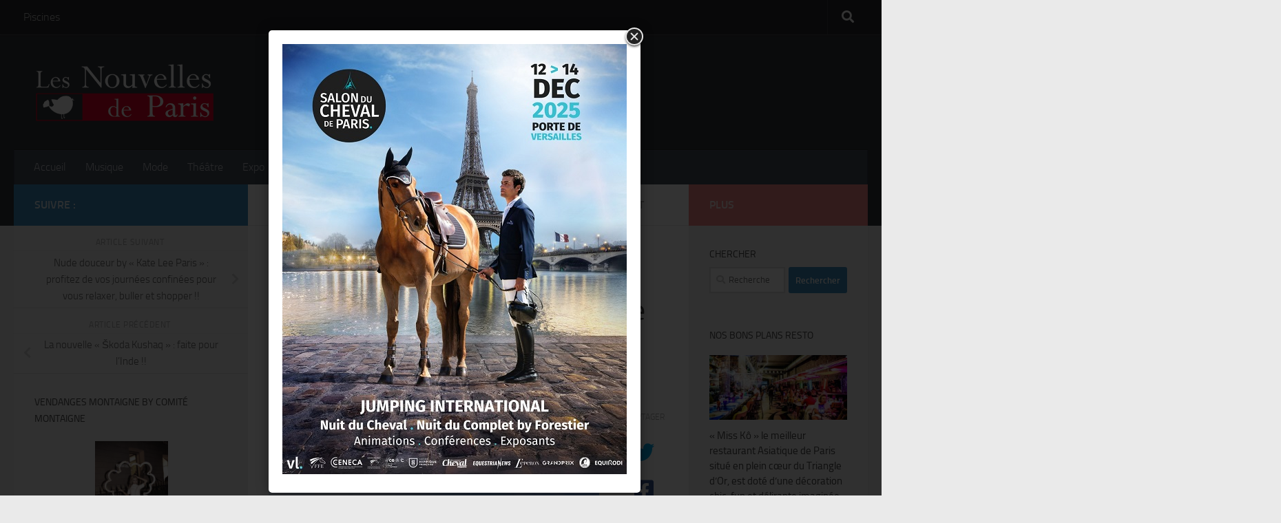

--- FILE ---
content_type: text/html; charset=UTF-8
request_url: http://www.nouvellesdeparis.com/vacances-de-paques-paris-country-club-a-1o-minutes-de-la-capitale/
body_size: 32327
content:
<!DOCTYPE html>
<html class="no-js" lang="fr-FR">
<head>
  <meta charset="UTF-8">
  <meta name="viewport" content="width=device-width, initial-scale=1.0">
  <link rel="profile" href="https://gmpg.org/xfn/11" />
  <link rel="pingback" href="http://www.nouvellesdeparis.com/xmlrpc.php">

  <title>Vacances de Pâques @ « Paris Country Club »&#8230;à 1O minutes de la Capitale !! &#8211; Les Nouvelles de Paris</title>
<meta name='robots' content='max-image-preview:large' />
<script>document.documentElement.className = document.documentElement.className.replace("no-js","js");</script>
<link rel="alternate" type="application/rss+xml" title="Les Nouvelles de Paris &raquo; Flux" href="http://www.nouvellesdeparis.com/feed/" />
<link rel="alternate" type="application/rss+xml" title="Les Nouvelles de Paris &raquo; Flux des commentaires" href="http://www.nouvellesdeparis.com/comments/feed/" />
<link rel="alternate" type="application/rss+xml" title="Les Nouvelles de Paris &raquo; Vacances de Pâques @ « Paris Country Club »&#8230;à 1O minutes de la Capitale !! Flux des commentaires" href="http://www.nouvellesdeparis.com/vacances-de-paques-paris-country-club-a-1o-minutes-de-la-capitale/feed/" />
<link rel="alternate" title="oEmbed (JSON)" type="application/json+oembed" href="http://www.nouvellesdeparis.com/wp-json/oembed/1.0/embed?url=http%3A%2F%2Fwww.nouvellesdeparis.com%2Fvacances-de-paques-paris-country-club-a-1o-minutes-de-la-capitale%2F" />
<link rel="alternate" title="oEmbed (XML)" type="text/xml+oembed" href="http://www.nouvellesdeparis.com/wp-json/oembed/1.0/embed?url=http%3A%2F%2Fwww.nouvellesdeparis.com%2Fvacances-de-paques-paris-country-club-a-1o-minutes-de-la-capitale%2F&#038;format=xml" />
<style id='wp-img-auto-sizes-contain-inline-css'>
img:is([sizes=auto i],[sizes^="auto," i]){contain-intrinsic-size:3000px 1500px}
/*# sourceURL=wp-img-auto-sizes-contain-inline-css */
</style>
<link rel='stylesheet' id='products-css' href='http://www.nouvellesdeparis.com/wp-content/plugins/grid-products/styles.css' media='screen' />
<link rel='stylesheet' id='twb-open-sans-css' href='https://fonts.googleapis.com/css?family=Open+Sans%3A300%2C400%2C500%2C600%2C700%2C800&#038;display=swap&#038;ver=6.9' media='all' />
<link rel='stylesheet' id='twbbwg-global-css' href='http://www.nouvellesdeparis.com/wp-content/plugins/photo-gallery/booster/assets/css/global.css?ver=1.0.0' media='all' />
<style id='wp-emoji-styles-inline-css'>

	img.wp-smiley, img.emoji {
		display: inline !important;
		border: none !important;
		box-shadow: none !important;
		height: 1em !important;
		width: 1em !important;
		margin: 0 0.07em !important;
		vertical-align: -0.1em !important;
		background: none !important;
		padding: 0 !important;
	}
/*# sourceURL=wp-emoji-styles-inline-css */
</style>
<style id='wp-block-library-inline-css'>
:root{--wp-block-synced-color:#7a00df;--wp-block-synced-color--rgb:122,0,223;--wp-bound-block-color:var(--wp-block-synced-color);--wp-editor-canvas-background:#ddd;--wp-admin-theme-color:#007cba;--wp-admin-theme-color--rgb:0,124,186;--wp-admin-theme-color-darker-10:#006ba1;--wp-admin-theme-color-darker-10--rgb:0,107,160.5;--wp-admin-theme-color-darker-20:#005a87;--wp-admin-theme-color-darker-20--rgb:0,90,135;--wp-admin-border-width-focus:2px}@media (min-resolution:192dpi){:root{--wp-admin-border-width-focus:1.5px}}.wp-element-button{cursor:pointer}:root .has-very-light-gray-background-color{background-color:#eee}:root .has-very-dark-gray-background-color{background-color:#313131}:root .has-very-light-gray-color{color:#eee}:root .has-very-dark-gray-color{color:#313131}:root .has-vivid-green-cyan-to-vivid-cyan-blue-gradient-background{background:linear-gradient(135deg,#00d084,#0693e3)}:root .has-purple-crush-gradient-background{background:linear-gradient(135deg,#34e2e4,#4721fb 50%,#ab1dfe)}:root .has-hazy-dawn-gradient-background{background:linear-gradient(135deg,#faaca8,#dad0ec)}:root .has-subdued-olive-gradient-background{background:linear-gradient(135deg,#fafae1,#67a671)}:root .has-atomic-cream-gradient-background{background:linear-gradient(135deg,#fdd79a,#004a59)}:root .has-nightshade-gradient-background{background:linear-gradient(135deg,#330968,#31cdcf)}:root .has-midnight-gradient-background{background:linear-gradient(135deg,#020381,#2874fc)}:root{--wp--preset--font-size--normal:16px;--wp--preset--font-size--huge:42px}.has-regular-font-size{font-size:1em}.has-larger-font-size{font-size:2.625em}.has-normal-font-size{font-size:var(--wp--preset--font-size--normal)}.has-huge-font-size{font-size:var(--wp--preset--font-size--huge)}.has-text-align-center{text-align:center}.has-text-align-left{text-align:left}.has-text-align-right{text-align:right}.has-fit-text{white-space:nowrap!important}#end-resizable-editor-section{display:none}.aligncenter{clear:both}.items-justified-left{justify-content:flex-start}.items-justified-center{justify-content:center}.items-justified-right{justify-content:flex-end}.items-justified-space-between{justify-content:space-between}.screen-reader-text{border:0;clip-path:inset(50%);height:1px;margin:-1px;overflow:hidden;padding:0;position:absolute;width:1px;word-wrap:normal!important}.screen-reader-text:focus{background-color:#ddd;clip-path:none;color:#444;display:block;font-size:1em;height:auto;left:5px;line-height:normal;padding:15px 23px 14px;text-decoration:none;top:5px;width:auto;z-index:100000}html :where(.has-border-color){border-style:solid}html :where([style*=border-top-color]){border-top-style:solid}html :where([style*=border-right-color]){border-right-style:solid}html :where([style*=border-bottom-color]){border-bottom-style:solid}html :where([style*=border-left-color]){border-left-style:solid}html :where([style*=border-width]){border-style:solid}html :where([style*=border-top-width]){border-top-style:solid}html :where([style*=border-right-width]){border-right-style:solid}html :where([style*=border-bottom-width]){border-bottom-style:solid}html :where([style*=border-left-width]){border-left-style:solid}html :where(img[class*=wp-image-]){height:auto;max-width:100%}:where(figure){margin:0 0 1em}html :where(.is-position-sticky){--wp-admin--admin-bar--position-offset:var(--wp-admin--admin-bar--height,0px)}@media screen and (max-width:600px){html :where(.is-position-sticky){--wp-admin--admin-bar--position-offset:0px}}

/*# sourceURL=wp-block-library-inline-css */
</style><style id='wp-block-image-inline-css'>
.wp-block-image>a,.wp-block-image>figure>a{display:inline-block}.wp-block-image img{box-sizing:border-box;height:auto;max-width:100%;vertical-align:bottom}@media not (prefers-reduced-motion){.wp-block-image img.hide{visibility:hidden}.wp-block-image img.show{animation:show-content-image .4s}}.wp-block-image[style*=border-radius] img,.wp-block-image[style*=border-radius]>a{border-radius:inherit}.wp-block-image.has-custom-border img{box-sizing:border-box}.wp-block-image.aligncenter{text-align:center}.wp-block-image.alignfull>a,.wp-block-image.alignwide>a{width:100%}.wp-block-image.alignfull img,.wp-block-image.alignwide img{height:auto;width:100%}.wp-block-image .aligncenter,.wp-block-image .alignleft,.wp-block-image .alignright,.wp-block-image.aligncenter,.wp-block-image.alignleft,.wp-block-image.alignright{display:table}.wp-block-image .aligncenter>figcaption,.wp-block-image .alignleft>figcaption,.wp-block-image .alignright>figcaption,.wp-block-image.aligncenter>figcaption,.wp-block-image.alignleft>figcaption,.wp-block-image.alignright>figcaption{caption-side:bottom;display:table-caption}.wp-block-image .alignleft{float:left;margin:.5em 1em .5em 0}.wp-block-image .alignright{float:right;margin:.5em 0 .5em 1em}.wp-block-image .aligncenter{margin-left:auto;margin-right:auto}.wp-block-image :where(figcaption){margin-bottom:1em;margin-top:.5em}.wp-block-image.is-style-circle-mask img{border-radius:9999px}@supports ((-webkit-mask-image:none) or (mask-image:none)) or (-webkit-mask-image:none){.wp-block-image.is-style-circle-mask img{border-radius:0;-webkit-mask-image:url('data:image/svg+xml;utf8,<svg viewBox="0 0 100 100" xmlns="http://www.w3.org/2000/svg"><circle cx="50" cy="50" r="50"/></svg>');mask-image:url('data:image/svg+xml;utf8,<svg viewBox="0 0 100 100" xmlns="http://www.w3.org/2000/svg"><circle cx="50" cy="50" r="50"/></svg>');mask-mode:alpha;-webkit-mask-position:center;mask-position:center;-webkit-mask-repeat:no-repeat;mask-repeat:no-repeat;-webkit-mask-size:contain;mask-size:contain}}:root :where(.wp-block-image.is-style-rounded img,.wp-block-image .is-style-rounded img){border-radius:9999px}.wp-block-image figure{margin:0}.wp-lightbox-container{display:flex;flex-direction:column;position:relative}.wp-lightbox-container img{cursor:zoom-in}.wp-lightbox-container img:hover+button{opacity:1}.wp-lightbox-container button{align-items:center;backdrop-filter:blur(16px) saturate(180%);background-color:#5a5a5a40;border:none;border-radius:4px;cursor:zoom-in;display:flex;height:20px;justify-content:center;opacity:0;padding:0;position:absolute;right:16px;text-align:center;top:16px;width:20px;z-index:100}@media not (prefers-reduced-motion){.wp-lightbox-container button{transition:opacity .2s ease}}.wp-lightbox-container button:focus-visible{outline:3px auto #5a5a5a40;outline:3px auto -webkit-focus-ring-color;outline-offset:3px}.wp-lightbox-container button:hover{cursor:pointer;opacity:1}.wp-lightbox-container button:focus{opacity:1}.wp-lightbox-container button:focus,.wp-lightbox-container button:hover,.wp-lightbox-container button:not(:hover):not(:active):not(.has-background){background-color:#5a5a5a40;border:none}.wp-lightbox-overlay{box-sizing:border-box;cursor:zoom-out;height:100vh;left:0;overflow:hidden;position:fixed;top:0;visibility:hidden;width:100%;z-index:100000}.wp-lightbox-overlay .close-button{align-items:center;cursor:pointer;display:flex;justify-content:center;min-height:40px;min-width:40px;padding:0;position:absolute;right:calc(env(safe-area-inset-right) + 16px);top:calc(env(safe-area-inset-top) + 16px);z-index:5000000}.wp-lightbox-overlay .close-button:focus,.wp-lightbox-overlay .close-button:hover,.wp-lightbox-overlay .close-button:not(:hover):not(:active):not(.has-background){background:none;border:none}.wp-lightbox-overlay .lightbox-image-container{height:var(--wp--lightbox-container-height);left:50%;overflow:hidden;position:absolute;top:50%;transform:translate(-50%,-50%);transform-origin:top left;width:var(--wp--lightbox-container-width);z-index:9999999999}.wp-lightbox-overlay .wp-block-image{align-items:center;box-sizing:border-box;display:flex;height:100%;justify-content:center;margin:0;position:relative;transform-origin:0 0;width:100%;z-index:3000000}.wp-lightbox-overlay .wp-block-image img{height:var(--wp--lightbox-image-height);min-height:var(--wp--lightbox-image-height);min-width:var(--wp--lightbox-image-width);width:var(--wp--lightbox-image-width)}.wp-lightbox-overlay .wp-block-image figcaption{display:none}.wp-lightbox-overlay button{background:none;border:none}.wp-lightbox-overlay .scrim{background-color:#fff;height:100%;opacity:.9;position:absolute;width:100%;z-index:2000000}.wp-lightbox-overlay.active{visibility:visible}@media not (prefers-reduced-motion){.wp-lightbox-overlay.active{animation:turn-on-visibility .25s both}.wp-lightbox-overlay.active img{animation:turn-on-visibility .35s both}.wp-lightbox-overlay.show-closing-animation:not(.active){animation:turn-off-visibility .35s both}.wp-lightbox-overlay.show-closing-animation:not(.active) img{animation:turn-off-visibility .25s both}.wp-lightbox-overlay.zoom.active{animation:none;opacity:1;visibility:visible}.wp-lightbox-overlay.zoom.active .lightbox-image-container{animation:lightbox-zoom-in .4s}.wp-lightbox-overlay.zoom.active .lightbox-image-container img{animation:none}.wp-lightbox-overlay.zoom.active .scrim{animation:turn-on-visibility .4s forwards}.wp-lightbox-overlay.zoom.show-closing-animation:not(.active){animation:none}.wp-lightbox-overlay.zoom.show-closing-animation:not(.active) .lightbox-image-container{animation:lightbox-zoom-out .4s}.wp-lightbox-overlay.zoom.show-closing-animation:not(.active) .lightbox-image-container img{animation:none}.wp-lightbox-overlay.zoom.show-closing-animation:not(.active) .scrim{animation:turn-off-visibility .4s forwards}}@keyframes show-content-image{0%{visibility:hidden}99%{visibility:hidden}to{visibility:visible}}@keyframes turn-on-visibility{0%{opacity:0}to{opacity:1}}@keyframes turn-off-visibility{0%{opacity:1;visibility:visible}99%{opacity:0;visibility:visible}to{opacity:0;visibility:hidden}}@keyframes lightbox-zoom-in{0%{transform:translate(calc((-100vw + var(--wp--lightbox-scrollbar-width))/2 + var(--wp--lightbox-initial-left-position)),calc(-50vh + var(--wp--lightbox-initial-top-position))) scale(var(--wp--lightbox-scale))}to{transform:translate(-50%,-50%) scale(1)}}@keyframes lightbox-zoom-out{0%{transform:translate(-50%,-50%) scale(1);visibility:visible}99%{visibility:visible}to{transform:translate(calc((-100vw + var(--wp--lightbox-scrollbar-width))/2 + var(--wp--lightbox-initial-left-position)),calc(-50vh + var(--wp--lightbox-initial-top-position))) scale(var(--wp--lightbox-scale));visibility:hidden}}
/*# sourceURL=http://www.nouvellesdeparis.com/wp-includes/blocks/image/style.min.css */
</style>
<style id='wp-block-list-inline-css'>
ol,ul{box-sizing:border-box}:root :where(.wp-block-list.has-background){padding:1.25em 2.375em}
/*# sourceURL=http://www.nouvellesdeparis.com/wp-includes/blocks/list/style.min.css */
</style>
<style id='wp-block-paragraph-inline-css'>
.is-small-text{font-size:.875em}.is-regular-text{font-size:1em}.is-large-text{font-size:2.25em}.is-larger-text{font-size:3em}.has-drop-cap:not(:focus):first-letter{float:left;font-size:8.4em;font-style:normal;font-weight:100;line-height:.68;margin:.05em .1em 0 0;text-transform:uppercase}body.rtl .has-drop-cap:not(:focus):first-letter{float:none;margin-left:.1em}p.has-drop-cap.has-background{overflow:hidden}:root :where(p.has-background){padding:1.25em 2.375em}:where(p.has-text-color:not(.has-link-color)) a{color:inherit}p.has-text-align-left[style*="writing-mode:vertical-lr"],p.has-text-align-right[style*="writing-mode:vertical-rl"]{rotate:180deg}
/*# sourceURL=http://www.nouvellesdeparis.com/wp-includes/blocks/paragraph/style.min.css */
</style>
<style id='global-styles-inline-css'>
:root{--wp--preset--aspect-ratio--square: 1;--wp--preset--aspect-ratio--4-3: 4/3;--wp--preset--aspect-ratio--3-4: 3/4;--wp--preset--aspect-ratio--3-2: 3/2;--wp--preset--aspect-ratio--2-3: 2/3;--wp--preset--aspect-ratio--16-9: 16/9;--wp--preset--aspect-ratio--9-16: 9/16;--wp--preset--color--black: #000000;--wp--preset--color--cyan-bluish-gray: #abb8c3;--wp--preset--color--white: #ffffff;--wp--preset--color--pale-pink: #f78da7;--wp--preset--color--vivid-red: #cf2e2e;--wp--preset--color--luminous-vivid-orange: #ff6900;--wp--preset--color--luminous-vivid-amber: #fcb900;--wp--preset--color--light-green-cyan: #7bdcb5;--wp--preset--color--vivid-green-cyan: #00d084;--wp--preset--color--pale-cyan-blue: #8ed1fc;--wp--preset--color--vivid-cyan-blue: #0693e3;--wp--preset--color--vivid-purple: #9b51e0;--wp--preset--gradient--vivid-cyan-blue-to-vivid-purple: linear-gradient(135deg,rgb(6,147,227) 0%,rgb(155,81,224) 100%);--wp--preset--gradient--light-green-cyan-to-vivid-green-cyan: linear-gradient(135deg,rgb(122,220,180) 0%,rgb(0,208,130) 100%);--wp--preset--gradient--luminous-vivid-amber-to-luminous-vivid-orange: linear-gradient(135deg,rgb(252,185,0) 0%,rgb(255,105,0) 100%);--wp--preset--gradient--luminous-vivid-orange-to-vivid-red: linear-gradient(135deg,rgb(255,105,0) 0%,rgb(207,46,46) 100%);--wp--preset--gradient--very-light-gray-to-cyan-bluish-gray: linear-gradient(135deg,rgb(238,238,238) 0%,rgb(169,184,195) 100%);--wp--preset--gradient--cool-to-warm-spectrum: linear-gradient(135deg,rgb(74,234,220) 0%,rgb(151,120,209) 20%,rgb(207,42,186) 40%,rgb(238,44,130) 60%,rgb(251,105,98) 80%,rgb(254,248,76) 100%);--wp--preset--gradient--blush-light-purple: linear-gradient(135deg,rgb(255,206,236) 0%,rgb(152,150,240) 100%);--wp--preset--gradient--blush-bordeaux: linear-gradient(135deg,rgb(254,205,165) 0%,rgb(254,45,45) 50%,rgb(107,0,62) 100%);--wp--preset--gradient--luminous-dusk: linear-gradient(135deg,rgb(255,203,112) 0%,rgb(199,81,192) 50%,rgb(65,88,208) 100%);--wp--preset--gradient--pale-ocean: linear-gradient(135deg,rgb(255,245,203) 0%,rgb(182,227,212) 50%,rgb(51,167,181) 100%);--wp--preset--gradient--electric-grass: linear-gradient(135deg,rgb(202,248,128) 0%,rgb(113,206,126) 100%);--wp--preset--gradient--midnight: linear-gradient(135deg,rgb(2,3,129) 0%,rgb(40,116,252) 100%);--wp--preset--font-size--small: 13px;--wp--preset--font-size--medium: 20px;--wp--preset--font-size--large: 36px;--wp--preset--font-size--x-large: 42px;--wp--preset--spacing--20: 0.44rem;--wp--preset--spacing--30: 0.67rem;--wp--preset--spacing--40: 1rem;--wp--preset--spacing--50: 1.5rem;--wp--preset--spacing--60: 2.25rem;--wp--preset--spacing--70: 3.38rem;--wp--preset--spacing--80: 5.06rem;--wp--preset--shadow--natural: 6px 6px 9px rgba(0, 0, 0, 0.2);--wp--preset--shadow--deep: 12px 12px 50px rgba(0, 0, 0, 0.4);--wp--preset--shadow--sharp: 6px 6px 0px rgba(0, 0, 0, 0.2);--wp--preset--shadow--outlined: 6px 6px 0px -3px rgb(255, 255, 255), 6px 6px rgb(0, 0, 0);--wp--preset--shadow--crisp: 6px 6px 0px rgb(0, 0, 0);}:where(.is-layout-flex){gap: 0.5em;}:where(.is-layout-grid){gap: 0.5em;}body .is-layout-flex{display: flex;}.is-layout-flex{flex-wrap: wrap;align-items: center;}.is-layout-flex > :is(*, div){margin: 0;}body .is-layout-grid{display: grid;}.is-layout-grid > :is(*, div){margin: 0;}:where(.wp-block-columns.is-layout-flex){gap: 2em;}:where(.wp-block-columns.is-layout-grid){gap: 2em;}:where(.wp-block-post-template.is-layout-flex){gap: 1.25em;}:where(.wp-block-post-template.is-layout-grid){gap: 1.25em;}.has-black-color{color: var(--wp--preset--color--black) !important;}.has-cyan-bluish-gray-color{color: var(--wp--preset--color--cyan-bluish-gray) !important;}.has-white-color{color: var(--wp--preset--color--white) !important;}.has-pale-pink-color{color: var(--wp--preset--color--pale-pink) !important;}.has-vivid-red-color{color: var(--wp--preset--color--vivid-red) !important;}.has-luminous-vivid-orange-color{color: var(--wp--preset--color--luminous-vivid-orange) !important;}.has-luminous-vivid-amber-color{color: var(--wp--preset--color--luminous-vivid-amber) !important;}.has-light-green-cyan-color{color: var(--wp--preset--color--light-green-cyan) !important;}.has-vivid-green-cyan-color{color: var(--wp--preset--color--vivid-green-cyan) !important;}.has-pale-cyan-blue-color{color: var(--wp--preset--color--pale-cyan-blue) !important;}.has-vivid-cyan-blue-color{color: var(--wp--preset--color--vivid-cyan-blue) !important;}.has-vivid-purple-color{color: var(--wp--preset--color--vivid-purple) !important;}.has-black-background-color{background-color: var(--wp--preset--color--black) !important;}.has-cyan-bluish-gray-background-color{background-color: var(--wp--preset--color--cyan-bluish-gray) !important;}.has-white-background-color{background-color: var(--wp--preset--color--white) !important;}.has-pale-pink-background-color{background-color: var(--wp--preset--color--pale-pink) !important;}.has-vivid-red-background-color{background-color: var(--wp--preset--color--vivid-red) !important;}.has-luminous-vivid-orange-background-color{background-color: var(--wp--preset--color--luminous-vivid-orange) !important;}.has-luminous-vivid-amber-background-color{background-color: var(--wp--preset--color--luminous-vivid-amber) !important;}.has-light-green-cyan-background-color{background-color: var(--wp--preset--color--light-green-cyan) !important;}.has-vivid-green-cyan-background-color{background-color: var(--wp--preset--color--vivid-green-cyan) !important;}.has-pale-cyan-blue-background-color{background-color: var(--wp--preset--color--pale-cyan-blue) !important;}.has-vivid-cyan-blue-background-color{background-color: var(--wp--preset--color--vivid-cyan-blue) !important;}.has-vivid-purple-background-color{background-color: var(--wp--preset--color--vivid-purple) !important;}.has-black-border-color{border-color: var(--wp--preset--color--black) !important;}.has-cyan-bluish-gray-border-color{border-color: var(--wp--preset--color--cyan-bluish-gray) !important;}.has-white-border-color{border-color: var(--wp--preset--color--white) !important;}.has-pale-pink-border-color{border-color: var(--wp--preset--color--pale-pink) !important;}.has-vivid-red-border-color{border-color: var(--wp--preset--color--vivid-red) !important;}.has-luminous-vivid-orange-border-color{border-color: var(--wp--preset--color--luminous-vivid-orange) !important;}.has-luminous-vivid-amber-border-color{border-color: var(--wp--preset--color--luminous-vivid-amber) !important;}.has-light-green-cyan-border-color{border-color: var(--wp--preset--color--light-green-cyan) !important;}.has-vivid-green-cyan-border-color{border-color: var(--wp--preset--color--vivid-green-cyan) !important;}.has-pale-cyan-blue-border-color{border-color: var(--wp--preset--color--pale-cyan-blue) !important;}.has-vivid-cyan-blue-border-color{border-color: var(--wp--preset--color--vivid-cyan-blue) !important;}.has-vivid-purple-border-color{border-color: var(--wp--preset--color--vivid-purple) !important;}.has-vivid-cyan-blue-to-vivid-purple-gradient-background{background: var(--wp--preset--gradient--vivid-cyan-blue-to-vivid-purple) !important;}.has-light-green-cyan-to-vivid-green-cyan-gradient-background{background: var(--wp--preset--gradient--light-green-cyan-to-vivid-green-cyan) !important;}.has-luminous-vivid-amber-to-luminous-vivid-orange-gradient-background{background: var(--wp--preset--gradient--luminous-vivid-amber-to-luminous-vivid-orange) !important;}.has-luminous-vivid-orange-to-vivid-red-gradient-background{background: var(--wp--preset--gradient--luminous-vivid-orange-to-vivid-red) !important;}.has-very-light-gray-to-cyan-bluish-gray-gradient-background{background: var(--wp--preset--gradient--very-light-gray-to-cyan-bluish-gray) !important;}.has-cool-to-warm-spectrum-gradient-background{background: var(--wp--preset--gradient--cool-to-warm-spectrum) !important;}.has-blush-light-purple-gradient-background{background: var(--wp--preset--gradient--blush-light-purple) !important;}.has-blush-bordeaux-gradient-background{background: var(--wp--preset--gradient--blush-bordeaux) !important;}.has-luminous-dusk-gradient-background{background: var(--wp--preset--gradient--luminous-dusk) !important;}.has-pale-ocean-gradient-background{background: var(--wp--preset--gradient--pale-ocean) !important;}.has-electric-grass-gradient-background{background: var(--wp--preset--gradient--electric-grass) !important;}.has-midnight-gradient-background{background: var(--wp--preset--gradient--midnight) !important;}.has-small-font-size{font-size: var(--wp--preset--font-size--small) !important;}.has-medium-font-size{font-size: var(--wp--preset--font-size--medium) !important;}.has-large-font-size{font-size: var(--wp--preset--font-size--large) !important;}.has-x-large-font-size{font-size: var(--wp--preset--font-size--x-large) !important;}
/*# sourceURL=global-styles-inline-css */
</style>

<style id='classic-theme-styles-inline-css'>
/*! This file is auto-generated */
.wp-block-button__link{color:#fff;background-color:#32373c;border-radius:9999px;box-shadow:none;text-decoration:none;padding:calc(.667em + 2px) calc(1.333em + 2px);font-size:1.125em}.wp-block-file__button{background:#32373c;color:#fff;text-decoration:none}
/*# sourceURL=/wp-includes/css/classic-themes.min.css */
</style>
<link rel='stylesheet' id='contact-form-7-css' href='http://www.nouvellesdeparis.com/wp-content/plugins/contact-form-7/includes/css/styles.css?ver=6.1.4' media='all' />
<link rel='stylesheet' id='events-manager-css' href='http://www.nouvellesdeparis.com/wp-content/plugins/events-manager/includes/css/events-manager.min.css?ver=7.2.3' media='all' />
<style id='events-manager-inline-css'>
body .em { --font-family : inherit; --font-weight : inherit; --font-size : 1em; --line-height : inherit; }
/*# sourceURL=events-manager-inline-css */
</style>
<link rel='stylesheet' id='bwg_fonts-css' href='http://www.nouvellesdeparis.com/wp-content/plugins/photo-gallery/css/bwg-fonts/fonts.css?ver=0.0.1' media='all' />
<link rel='stylesheet' id='sumoselect-css' href='http://www.nouvellesdeparis.com/wp-content/plugins/photo-gallery/css/sumoselect.min.css?ver=3.4.6' media='all' />
<link rel='stylesheet' id='mCustomScrollbar-css' href='http://www.nouvellesdeparis.com/wp-content/plugins/photo-gallery/css/jquery.mCustomScrollbar.min.css?ver=3.1.5' media='all' />
<link rel='stylesheet' id='bwg_frontend-css' href='http://www.nouvellesdeparis.com/wp-content/plugins/photo-gallery/css/styles.min.css?ver=1.8.35' media='all' />
<link rel='stylesheet' id='dashicons-css' href='http://www.nouvellesdeparis.com/wp-includes/css/dashicons.min.css?ver=6.9' media='all' />
<link rel='stylesheet' id='hueman-main-style-css' href='http://www.nouvellesdeparis.com/wp-content/themes/hueman/assets/front/css/main.min.css?ver=3.7.27' media='all' />
<style id='hueman-main-style-inline-css'>
body { font-size:1.00rem; }@media only screen and (min-width: 720px) {
        .nav > li { font-size:1.00rem; }
      }::selection { background-color: #3b8dbd; }
::-moz-selection { background-color: #3b8dbd; }a,a>span.hu-external::after,.themeform label .required,#flexslider-featured .flex-direction-nav .flex-next:hover,#flexslider-featured .flex-direction-nav .flex-prev:hover,.post-hover:hover .post-title a,.post-title a:hover,.sidebar.s1 .post-nav li a:hover i,.content .post-nav li a:hover i,.post-related a:hover,.sidebar.s1 .widget_rss ul li a,#footer .widget_rss ul li a,.sidebar.s1 .widget_calendar a,#footer .widget_calendar a,.sidebar.s1 .alx-tab .tab-item-category a,.sidebar.s1 .alx-posts .post-item-category a,.sidebar.s1 .alx-tab li:hover .tab-item-title a,.sidebar.s1 .alx-tab li:hover .tab-item-comment a,.sidebar.s1 .alx-posts li:hover .post-item-title a,#footer .alx-tab .tab-item-category a,#footer .alx-posts .post-item-category a,#footer .alx-tab li:hover .tab-item-title a,#footer .alx-tab li:hover .tab-item-comment a,#footer .alx-posts li:hover .post-item-title a,.comment-tabs li.active a,.comment-awaiting-moderation,.child-menu a:hover,.child-menu .current_page_item > a,.wp-pagenavi a{ color: #3b8dbd; }input[type="submit"],.themeform button[type="submit"],.sidebar.s1 .sidebar-top,.sidebar.s1 .sidebar-toggle,#flexslider-featured .flex-control-nav li a.flex-active,.post-tags a:hover,.sidebar.s1 .widget_calendar caption,#footer .widget_calendar caption,.author-bio .bio-avatar:after,.commentlist li.bypostauthor > .comment-body:after,.commentlist li.comment-author-admin > .comment-body:after{ background-color: #3b8dbd; }.post-format .format-container { border-color: #3b8dbd; }.sidebar.s1 .alx-tabs-nav li.active a,#footer .alx-tabs-nav li.active a,.comment-tabs li.active a,.wp-pagenavi a:hover,.wp-pagenavi a:active,.wp-pagenavi span.current{ border-bottom-color: #3b8dbd!important; }.sidebar.s2 .post-nav li a:hover i,
.sidebar.s2 .widget_rss ul li a,
.sidebar.s2 .widget_calendar a,
.sidebar.s2 .alx-tab .tab-item-category a,
.sidebar.s2 .alx-posts .post-item-category a,
.sidebar.s2 .alx-tab li:hover .tab-item-title a,
.sidebar.s2 .alx-tab li:hover .tab-item-comment a,
.sidebar.s2 .alx-posts li:hover .post-item-title a { color: #f48a86; }
.sidebar.s2 .sidebar-top,.sidebar.s2 .sidebar-toggle,.post-comments,.jp-play-bar,.jp-volume-bar-value,.sidebar.s2 .widget_calendar caption{ background-color: #f48a86; }.sidebar.s2 .alx-tabs-nav li.active a { border-bottom-color: #f48a86; }
.post-comments::before { border-right-color: #f48a86; }
      .search-expand,
              #nav-topbar.nav-container { background-color: #26272b}@media only screen and (min-width: 720px) {
                #nav-topbar .nav ul { background-color: #26272b; }
              }.is-scrolled #header .nav-container.desktop-sticky,
              .is-scrolled #header .search-expand { background-color: #26272b; background-color: rgba(38,39,43,0.90) }.is-scrolled .topbar-transparent #nav-topbar.desktop-sticky .nav ul { background-color: #26272b; background-color: rgba(38,39,43,0.95) }#header { background-color: #33363b; }
@media only screen and (min-width: 720px) {
  #nav-header .nav ul { background-color: #33363b; }
}
        #header #nav-mobile { background-color: #050202; }.is-scrolled #header #nav-mobile { background-color: #050202; background-color: rgba(5,2,2,0.90) }#nav-header.nav-container, #main-header-search .search-expand { background-color: ; }
@media only screen and (min-width: 720px) {
  #nav-header .nav ul { background-color: ; }
}
        .site-title a img { max-height: 130px; }
/*# sourceURL=hueman-main-style-inline-css */
</style>
<link rel='stylesheet' id='hueman-font-awesome-css' href='http://www.nouvellesdeparis.com/wp-content/themes/hueman/assets/front/css/font-awesome.min.css?ver=3.7.27' media='all' />
<script src="http://www.nouvellesdeparis.com/wp-includes/js/jquery/jquery.min.js?ver=3.7.1" id="jquery-core-js"></script>
<script src="http://www.nouvellesdeparis.com/wp-includes/js/jquery/jquery-migrate.min.js?ver=3.4.1" id="jquery-migrate-js"></script>
<script src="http://www.nouvellesdeparis.com/wp-content/plugins/simple-popup/js/jquery.cookie.js?ver=6.9" id="jcookie-js"></script>
<script src="http://www.nouvellesdeparis.com/wp-content/plugins/photo-gallery/booster/assets/js/circle-progress.js?ver=1.2.2" id="twbbwg-circle-js"></script>
<script id="twbbwg-global-js-extra">
var twb = {"nonce":"4c62212e76","ajax_url":"http://www.nouvellesdeparis.com/wp-admin/admin-ajax.php","plugin_url":"http://www.nouvellesdeparis.com/wp-content/plugins/photo-gallery/booster","href":"http://www.nouvellesdeparis.com/wp-admin/admin.php?page=twbbwg_photo-gallery"};
var twb = {"nonce":"4c62212e76","ajax_url":"http://www.nouvellesdeparis.com/wp-admin/admin-ajax.php","plugin_url":"http://www.nouvellesdeparis.com/wp-content/plugins/photo-gallery/booster","href":"http://www.nouvellesdeparis.com/wp-admin/admin.php?page=twbbwg_photo-gallery"};
//# sourceURL=twbbwg-global-js-extra
</script>
<script src="http://www.nouvellesdeparis.com/wp-content/plugins/photo-gallery/booster/assets/js/global.js?ver=1.0.0" id="twbbwg-global-js"></script>
<script src="http://www.nouvellesdeparis.com/wp-includes/js/jquery/ui/core.min.js?ver=1.13.3" id="jquery-ui-core-js"></script>
<script src="http://www.nouvellesdeparis.com/wp-includes/js/jquery/ui/mouse.min.js?ver=1.13.3" id="jquery-ui-mouse-js"></script>
<script src="http://www.nouvellesdeparis.com/wp-includes/js/jquery/ui/sortable.min.js?ver=1.13.3" id="jquery-ui-sortable-js"></script>
<script src="http://www.nouvellesdeparis.com/wp-includes/js/jquery/ui/datepicker.min.js?ver=1.13.3" id="jquery-ui-datepicker-js"></script>
<script id="jquery-ui-datepicker-js-after">
jQuery(function(jQuery){jQuery.datepicker.setDefaults({"closeText":"Fermer","currentText":"Aujourd\u2019hui","monthNames":["janvier","f\u00e9vrier","mars","avril","mai","juin","juillet","ao\u00fbt","septembre","octobre","novembre","d\u00e9cembre"],"monthNamesShort":["Jan","F\u00e9v","Mar","Avr","Mai","Juin","Juil","Ao\u00fbt","Sep","Oct","Nov","D\u00e9c"],"nextText":"Suivant","prevText":"Pr\u00e9c\u00e9dent","dayNames":["dimanche","lundi","mardi","mercredi","jeudi","vendredi","samedi"],"dayNamesShort":["dim","lun","mar","mer","jeu","ven","sam"],"dayNamesMin":["D","L","M","M","J","V","S"],"dateFormat":"d MM yy","firstDay":1,"isRTL":false});});
//# sourceURL=jquery-ui-datepicker-js-after
</script>
<script src="http://www.nouvellesdeparis.com/wp-includes/js/jquery/ui/resizable.min.js?ver=1.13.3" id="jquery-ui-resizable-js"></script>
<script src="http://www.nouvellesdeparis.com/wp-includes/js/jquery/ui/draggable.min.js?ver=1.13.3" id="jquery-ui-draggable-js"></script>
<script src="http://www.nouvellesdeparis.com/wp-includes/js/jquery/ui/controlgroup.min.js?ver=1.13.3" id="jquery-ui-controlgroup-js"></script>
<script src="http://www.nouvellesdeparis.com/wp-includes/js/jquery/ui/checkboxradio.min.js?ver=1.13.3" id="jquery-ui-checkboxradio-js"></script>
<script src="http://www.nouvellesdeparis.com/wp-includes/js/jquery/ui/button.min.js?ver=1.13.3" id="jquery-ui-button-js"></script>
<script src="http://www.nouvellesdeparis.com/wp-includes/js/jquery/ui/dialog.min.js?ver=1.13.3" id="jquery-ui-dialog-js"></script>
<script id="events-manager-js-extra">
var EM = {"ajaxurl":"http://www.nouvellesdeparis.com/wp-admin/admin-ajax.php","locationajaxurl":"http://www.nouvellesdeparis.com/wp-admin/admin-ajax.php?action=locations_search","firstDay":"1","locale":"fr","dateFormat":"yy-mm-dd","ui_css":"http://www.nouvellesdeparis.com/wp-content/plugins/events-manager/includes/css/jquery-ui/build.min.css","show24hours":"1","is_ssl":"","autocomplete_limit":"10","calendar":{"breakpoints":{"small":560,"medium":908,"large":false},"month_format":"M Y"},"phone":"","datepicker":{"format":"d/m/Y","locale":"fr"},"search":{"breakpoints":{"small":650,"medium":850,"full":false}},"url":"http://www.nouvellesdeparis.com/wp-content/plugins/events-manager","assets":{"input.em-uploader":{"js":{"em-uploader":{"url":"http://www.nouvellesdeparis.com/wp-content/plugins/events-manager/includes/js/em-uploader.js?v=7.2.3","event":"em_uploader_ready"}}},".em-event-editor":{"js":{"event-editor":{"url":"http://www.nouvellesdeparis.com/wp-content/plugins/events-manager/includes/js/events-manager-event-editor.js?v=7.2.3","event":"em_event_editor_ready"}},"css":{"event-editor":"http://www.nouvellesdeparis.com/wp-content/plugins/events-manager/includes/css/events-manager-event-editor.min.css?v=7.2.3"}},".em-recurrence-sets, .em-timezone":{"js":{"luxon":{"url":"luxon/luxon.js?v=7.2.3","event":"em_luxon_ready"}}},".em-booking-form, #em-booking-form, .em-booking-recurring, .em-event-booking-form":{"js":{"em-bookings":{"url":"http://www.nouvellesdeparis.com/wp-content/plugins/events-manager/includes/js/bookingsform.js?v=7.2.3","event":"em_booking_form_js_loaded"}}},"#em-opt-archetypes":{"js":{"archetypes":"http://www.nouvellesdeparis.com/wp-content/plugins/events-manager/includes/js/admin-archetype-editor.js?v=7.2.3","archetypes_ms":"http://www.nouvellesdeparis.com/wp-content/plugins/events-manager/includes/js/admin-archetypes.js?v=7.2.3","qs":"qs/qs.js?v=7.2.3"}}},"cached":"","bookingInProgress":"Veuillez patienter pendant que la r\u00e9servation est soumise.","tickets_save":"Enregistrer le billet","bookingajaxurl":"http://www.nouvellesdeparis.com/wp-admin/admin-ajax.php","bookings_export_save":"Exporter les r\u00e9servations","bookings_settings_save":"Enregistrer","booking_delete":"Confirmez-vous vouloir le supprimer\u00a0?","booking_offset":"30","bookings":{"submit_button":{"text":{"default":"Envoyer votre demande de r\u00e9servation","free":"Envoyer votre demande de r\u00e9servation","payment":"Envoyer votre demande de r\u00e9servation","processing":"Processing ..."}},"update_listener":""},"bb_full":"Complet","bb_book":"R\u00e9servez maintenant","bb_booking":"R\u00e9servation ...","bb_booked":"R\u00e9servation soumis","bb_error":"R\u00e9servation erreur. R\u00e9essayer?","bb_cancel":"Annuler","bb_canceling":"Annuler...","bb_cancelled":"Annul\u00e9","bb_cancel_error":"Annulation erreur. R\u00e9essayer?","txt_search":"Recherche","txt_searching":"Recherche en cours\u2026","txt_loading":"Chargement en cours\u2026"};
//# sourceURL=events-manager-js-extra
</script>
<script src="http://www.nouvellesdeparis.com/wp-content/plugins/events-manager/includes/js/events-manager.js?ver=7.2.3" id="events-manager-js"></script>
<script src="http://www.nouvellesdeparis.com/wp-content/plugins/events-manager/includes/external/flatpickr/l10n/fr.js?ver=7.2.3" id="em-flatpickr-localization-js"></script>
<script src="http://www.nouvellesdeparis.com/wp-content/plugins/photo-gallery/js/jquery.sumoselect.min.js?ver=3.4.6" id="sumoselect-js"></script>
<script src="http://www.nouvellesdeparis.com/wp-content/plugins/photo-gallery/js/tocca.min.js?ver=2.0.9" id="bwg_mobile-js"></script>
<script src="http://www.nouvellesdeparis.com/wp-content/plugins/photo-gallery/js/jquery.mCustomScrollbar.concat.min.js?ver=3.1.5" id="mCustomScrollbar-js"></script>
<script src="http://www.nouvellesdeparis.com/wp-content/plugins/photo-gallery/js/jquery.fullscreen.min.js?ver=0.6.0" id="jquery-fullscreen-js"></script>
<script id="bwg_frontend-js-extra">
var bwg_objectsL10n = {"bwg_field_required":"field is required.","bwg_mail_validation":"This is not a valid email address.","bwg_search_result":"There are no images matching your search.","bwg_select_tag":"Select Tag","bwg_order_by":"Order By","bwg_search":"Search","bwg_show_ecommerce":"Show Ecommerce","bwg_hide_ecommerce":"Hide Ecommerce","bwg_show_comments":"Show Comments","bwg_hide_comments":"Hide Comments","bwg_restore":"Restore","bwg_maximize":"Maximize","bwg_fullscreen":"Fullscreen","bwg_exit_fullscreen":"Exit Fullscreen","bwg_search_tag":"SEARCH...","bwg_tag_no_match":"No tags found","bwg_all_tags_selected":"All tags selected","bwg_tags_selected":"tags selected","play":"Play","pause":"Pause","is_pro":"","bwg_play":"Play","bwg_pause":"Pause","bwg_hide_info":"Hide info","bwg_show_info":"Show info","bwg_hide_rating":"Hide rating","bwg_show_rating":"Show rating","ok":"Ok","cancel":"Cancel","select_all":"Select all","lazy_load":"0","lazy_loader":"http://www.nouvellesdeparis.com/wp-content/plugins/photo-gallery/images/ajax_loader.png","front_ajax":"0","bwg_tag_see_all":"see all tags","bwg_tag_see_less":"see less tags"};
//# sourceURL=bwg_frontend-js-extra
</script>
<script src="http://www.nouvellesdeparis.com/wp-content/plugins/photo-gallery/js/scripts.min.js?ver=1.8.35" id="bwg_frontend-js"></script>
<link rel="https://api.w.org/" href="http://www.nouvellesdeparis.com/wp-json/" /><link rel="alternate" title="JSON" type="application/json" href="http://www.nouvellesdeparis.com/wp-json/wp/v2/posts/21809" /><link rel="EditURI" type="application/rsd+xml" title="RSD" href="http://www.nouvellesdeparis.com/xmlrpc.php?rsd" />
<meta name="generator" content="WordPress 6.9" />
<link rel="canonical" href="http://www.nouvellesdeparis.com/vacances-de-paques-paris-country-club-a-1o-minutes-de-la-capitale/" />
<link rel='shortlink' href='http://www.nouvellesdeparis.com/?p=21809' />
	<style type="text/css" media="all">.shortcode-star-rating{padding:0 0.5em;}.dashicons{font-size:20px;width:auto;height:auto;line-height:normal;text-decoration:inherit;vertical-align:middle;}.shortcode-star-rating [class^="dashicons dashicons-star-"]:before{color:#FCAE00;}.ssr-int{margin-left:0.2em;font-size:13px;vertical-align:middle;color:#333;}/*.shortcode-star-rating:before,.shortcode-star-rating:after{display: block;height:0;visibility:hidden;content:"\0020";}.shortcode-star-rating:after{clear:both;}*/</style>
	<script type="text/javascript">
jQuery(document).ready(function() {	

	
	jQuery('#simple-popup').click(function(e) {
		e.preventDefault();
		
		
		var id = jQuery(this).attr('href');
		var maskHeight = jQuery(document).height();
		var maskWidth = jQuery(window).width();
		jQuery('#spmask').css({'width':maskWidth,'height':maskHeight});
		jQuery('#spmask').fadeIn(1000);	
		jQuery('#spmask').fadeTo("slow",0.8);	
		var winH = jQuery(window).height();
		var winW = jQuery(window).width();
		jQuery(id).css('top',  winH/2-jQuery(id).height()/2);
		jQuery(id).css('left', winW/2-jQuery(id).width()/2);
		jQuery(id).fadeIn(400);
	
	});
	jQuery('.window .close').click(function (e) {
		e.preventDefault();
		jQuery.cookie('popup_hide','true',{path: '/'});
		jQuery('#spmask').hide();
		jQuery('.window').hide();
	});		
	
	jQuery(document).keyup(function(e) {
  	if (e.keyCode == 27) { jQuery('.window .close').click(); }
});

jQuery("#simple-popup").bind('click',function()
{
	return false;
});
if ( jQuery.cookie('popup_hide') != 'true' )
{  
	setTimeout( function() {
		jQuery('#simple-popup').click();
	}, 0 );
}
});



</script>

    <link rel="preload" as="font" type="font/woff2" href="http://www.nouvellesdeparis.com/wp-content/themes/hueman/assets/front/webfonts/fa-brands-400.woff2?v=5.15.2" crossorigin="anonymous"/>
    <link rel="preload" as="font" type="font/woff2" href="http://www.nouvellesdeparis.com/wp-content/themes/hueman/assets/front/webfonts/fa-regular-400.woff2?v=5.15.2" crossorigin="anonymous"/>
    <link rel="preload" as="font" type="font/woff2" href="http://www.nouvellesdeparis.com/wp-content/themes/hueman/assets/front/webfonts/fa-solid-900.woff2?v=5.15.2" crossorigin="anonymous"/>
  <link rel="preload" as="font" type="font/woff" href="http://www.nouvellesdeparis.com/wp-content/themes/hueman/assets/front/fonts/titillium-light-webfont.woff" crossorigin="anonymous"/>
<link rel="preload" as="font" type="font/woff" href="http://www.nouvellesdeparis.com/wp-content/themes/hueman/assets/front/fonts/titillium-lightitalic-webfont.woff" crossorigin="anonymous"/>
<link rel="preload" as="font" type="font/woff" href="http://www.nouvellesdeparis.com/wp-content/themes/hueman/assets/front/fonts/titillium-regular-webfont.woff" crossorigin="anonymous"/>
<link rel="preload" as="font" type="font/woff" href="http://www.nouvellesdeparis.com/wp-content/themes/hueman/assets/front/fonts/titillium-regularitalic-webfont.woff" crossorigin="anonymous"/>
<link rel="preload" as="font" type="font/woff" href="http://www.nouvellesdeparis.com/wp-content/themes/hueman/assets/front/fonts/titillium-semibold-webfont.woff" crossorigin="anonymous"/>
<style>
  /*  base : fonts
/* ------------------------------------ */
body { font-family: "Titillium", Arial, sans-serif; }
@font-face {
  font-family: 'Titillium';
  src: url('http://www.nouvellesdeparis.com/wp-content/themes/hueman/assets/front/fonts/titillium-light-webfont.eot');
  src: url('http://www.nouvellesdeparis.com/wp-content/themes/hueman/assets/front/fonts/titillium-light-webfont.svg#titillium-light-webfont') format('svg'),
     url('http://www.nouvellesdeparis.com/wp-content/themes/hueman/assets/front/fonts/titillium-light-webfont.eot?#iefix') format('embedded-opentype'),
     url('http://www.nouvellesdeparis.com/wp-content/themes/hueman/assets/front/fonts/titillium-light-webfont.woff') format('woff'),
     url('http://www.nouvellesdeparis.com/wp-content/themes/hueman/assets/front/fonts/titillium-light-webfont.ttf') format('truetype');
  font-weight: 300;
  font-style: normal;
}
@font-face {
  font-family: 'Titillium';
  src: url('http://www.nouvellesdeparis.com/wp-content/themes/hueman/assets/front/fonts/titillium-lightitalic-webfont.eot');
  src: url('http://www.nouvellesdeparis.com/wp-content/themes/hueman/assets/front/fonts/titillium-lightitalic-webfont.svg#titillium-lightitalic-webfont') format('svg'),
     url('http://www.nouvellesdeparis.com/wp-content/themes/hueman/assets/front/fonts/titillium-lightitalic-webfont.eot?#iefix') format('embedded-opentype'),
     url('http://www.nouvellesdeparis.com/wp-content/themes/hueman/assets/front/fonts/titillium-lightitalic-webfont.woff') format('woff'),
     url('http://www.nouvellesdeparis.com/wp-content/themes/hueman/assets/front/fonts/titillium-lightitalic-webfont.ttf') format('truetype');
  font-weight: 300;
  font-style: italic;
}
@font-face {
  font-family: 'Titillium';
  src: url('http://www.nouvellesdeparis.com/wp-content/themes/hueman/assets/front/fonts/titillium-regular-webfont.eot');
  src: url('http://www.nouvellesdeparis.com/wp-content/themes/hueman/assets/front/fonts/titillium-regular-webfont.svg#titillium-regular-webfont') format('svg'),
     url('http://www.nouvellesdeparis.com/wp-content/themes/hueman/assets/front/fonts/titillium-regular-webfont.eot?#iefix') format('embedded-opentype'),
     url('http://www.nouvellesdeparis.com/wp-content/themes/hueman/assets/front/fonts/titillium-regular-webfont.woff') format('woff'),
     url('http://www.nouvellesdeparis.com/wp-content/themes/hueman/assets/front/fonts/titillium-regular-webfont.ttf') format('truetype');
  font-weight: 400;
  font-style: normal;
}
@font-face {
  font-family: 'Titillium';
  src: url('http://www.nouvellesdeparis.com/wp-content/themes/hueman/assets/front/fonts/titillium-regularitalic-webfont.eot');
  src: url('http://www.nouvellesdeparis.com/wp-content/themes/hueman/assets/front/fonts/titillium-regularitalic-webfont.svg#titillium-regular-webfont') format('svg'),
     url('http://www.nouvellesdeparis.com/wp-content/themes/hueman/assets/front/fonts/titillium-regularitalic-webfont.eot?#iefix') format('embedded-opentype'),
     url('http://www.nouvellesdeparis.com/wp-content/themes/hueman/assets/front/fonts/titillium-regularitalic-webfont.woff') format('woff'),
     url('http://www.nouvellesdeparis.com/wp-content/themes/hueman/assets/front/fonts/titillium-regularitalic-webfont.ttf') format('truetype');
  font-weight: 400;
  font-style: italic;
}
@font-face {
    font-family: 'Titillium';
    src: url('http://www.nouvellesdeparis.com/wp-content/themes/hueman/assets/front/fonts/titillium-semibold-webfont.eot');
    src: url('http://www.nouvellesdeparis.com/wp-content/themes/hueman/assets/front/fonts/titillium-semibold-webfont.svg#titillium-semibold-webfont') format('svg'),
         url('http://www.nouvellesdeparis.com/wp-content/themes/hueman/assets/front/fonts/titillium-semibold-webfont.eot?#iefix') format('embedded-opentype'),
         url('http://www.nouvellesdeparis.com/wp-content/themes/hueman/assets/front/fonts/titillium-semibold-webfont.woff') format('woff'),
         url('http://www.nouvellesdeparis.com/wp-content/themes/hueman/assets/front/fonts/titillium-semibold-webfont.ttf') format('truetype');
  font-weight: 600;
  font-style: normal;
}
</style>
  <!--[if lt IE 9]>
<script src="http://www.nouvellesdeparis.com/wp-content/themes/hueman/assets/front/js/ie/html5shiv-printshiv.min.js"></script>
<script src="http://www.nouvellesdeparis.com/wp-content/themes/hueman/assets/front/js/ie/selectivizr.js"></script>
<![endif]-->
<style>.recentcomments a{display:inline !important;padding:0 !important;margin:0 !important;}</style></head>

<body class="wp-singular post-template-default single single-post postid-21809 single-format-standard wp-embed-responsive wp-theme-hueman col-3cm full-width topbar-enabled header-desktop-sticky header-mobile-sticky hueman-3-7-27 chrome">
<div id="wrapper">
  <a class="screen-reader-text skip-link" href="#content">Skip to content</a>
  
  <header id="header" class="main-menu-mobile-on one-mobile-menu main_menu   topbar-transparent no-header-img">
        <nav class="nav-container group mobile-menu mobile-sticky " id="nav-mobile" data-menu-id="header-1">
  <div class="mobile-title-logo-in-header"><p class="site-title">                  <a class="custom-logo-link" href="http://www.nouvellesdeparis.com/" rel="home" title="Les Nouvelles de Paris | Page d'accueil"><img src="http://www.nouvellesdeparis.com/wp-content/uploads/2014/05/nouvelles-de-paris6.png" alt="Les Nouvelles de Paris"  /></a>                </p></div>
        
                    <div class="nav-toggle"><i class="fas fa-bars"></i></div>
            
      <div class="nav-text"></div>
      <div class="nav-wrap container">
                  <ul class="nav container-inner group mobile-search">
                            <li>
                  <form role="search" method="get" class="search-form" action="http://www.nouvellesdeparis.com/">
				<label>
					<span class="screen-reader-text">Rechercher :</span>
					<input type="search" class="search-field" placeholder="Rechercher…" value="" name="s" />
				</label>
				<input type="submit" class="search-submit" value="Rechercher" />
			</form>                </li>
                      </ul>
                <ul id="menu-menu-top" class="nav container-inner group"><li id="menu-item-167" class="menu-item menu-item-type-custom menu-item-object-custom menu-item-home menu-item-167"><a href="http://www.nouvellesdeparis.com/">Accueil</a></li>
<li id="menu-item-155" class="menu-item menu-item-type-taxonomy menu-item-object-category menu-item-155"><a href="http://www.nouvellesdeparis.com/category/musique/">Musique</a></li>
<li id="menu-item-3182" class="menu-item menu-item-type-taxonomy menu-item-object-category menu-item-3182"><a href="http://www.nouvellesdeparis.com/category/modee/">Mode</a></li>
<li id="menu-item-161" class="menu-item menu-item-type-taxonomy menu-item-object-category menu-item-161"><a href="http://www.nouvellesdeparis.com/category/theatre/">Théâtre</a></li>
<li id="menu-item-156" class="menu-item menu-item-type-taxonomy menu-item-object-category menu-item-156"><a href="http://www.nouvellesdeparis.com/category/expos/">Expo</a></li>
<li id="menu-item-157" class="menu-item menu-item-type-taxonomy menu-item-object-category current-post-ancestor current-menu-parent current-post-parent menu-item-157"><a href="http://www.nouvellesdeparis.com/category/sortir/">Sortir</a></li>
<li id="menu-item-160" class="menu-item menu-item-type-taxonomy menu-item-object-category current-post-ancestor current-menu-parent current-post-parent menu-item-160"><a href="http://www.nouvellesdeparis.com/category/resto/">Resto/Hôtel</a></li>
<li id="menu-item-158" class="menu-item menu-item-type-taxonomy menu-item-object-category menu-item-158"><a href="http://www.nouvellesdeparis.com/category/interviews/">Interview</a></li>
<li id="menu-item-404" class="menu-item menu-item-type-post_type menu-item-object-page menu-item-404"><a href="http://www.nouvellesdeparis.com/evenements/">Agenda</a></li>
<li id="menu-item-444" class="menu-item menu-item-type-post_type menu-item-object-page menu-item-has-children menu-item-444"><a href="http://www.nouvellesdeparis.com/nous-y-etions/">Nous y étions&#8230;</a>
<ul class="sub-menu">
	<li id="menu-item-7199" class="menu-item menu-item-type-post_type menu-item-object-page menu-item-7199"><a href="http://www.nouvellesdeparis.com/nous-y-etions/dandys-luxury-night-plaza-athenee-paris-with-richard-mille-s-t-dupont-bang-olufsen-cifonelli-17-18-02-2016/">« Dandy&rsquo;s Luxury Night » @ Plaza Athénée Paris with Richard Mille, S.T Dupont, Bang &#038; Olufsen, Cifonelli,&#8230;(17 &#038; 18.02.2016)</a></li>
	<li id="menu-item-7200" class="menu-item menu-item-type-post_type menu-item-object-page menu-item-7200"><a href="http://www.nouvellesdeparis.com/nous-y-etions/taste-of-paris-le-festival-des-chefs-avec-electrolux-grand-palais-11-au-14-02-2016/">« Taste of Paris », le Festival des Chefs avec Electrolux @ Grand Palais (11 au 14.02.2016)</a></li>
	<li id="menu-item-7190" class="menu-item menu-item-type-post_type menu-item-object-page menu-item-7190"><a href="http://www.nouvellesdeparis.com/inauguration-mondial-de-la-moto-scooters-en-presence-de-richard-virenque-jean-luc-lahaye-et-albert-les-forbans-30-11-2015/">Inauguration « Mondial de la Moto &#038; Scooters » en présence de Richard Virenque, Jean-luc Lahaye et Albert, les Forbans (30.11.2015)</a></li>
	<li id="menu-item-7193" class="menu-item menu-item-type-post_type menu-item-object-page menu-item-7193"><a href="http://www.nouvellesdeparis.com/nous-y-etions/team-break-opening-live-escape-game-cnit-la-defense/">« TEAM BREAK » OPENING LIVE ESCAPE GAME @ CNIT LA DEFENSE</a></li>
	<li id="menu-item-7149" class="menu-item menu-item-type-post_type menu-item-object-page menu-item-7149"><a href="http://www.nouvellesdeparis.com/nous-y-etions/zenfone-zenwatch-zenpad-luxury-presentation-by-asus-studio-acacias-29-09-2015/">« Zenfone &#038; Zenwatch &#038; Zenpad »&#8230;Luxury Presentation by ASUS @ Studio Acacias (29.09.2015)</a></li>
	<li id="menu-item-7116" class="menu-item menu-item-type-post_type menu-item-object-page menu-item-7116"><a href="http://www.nouvellesdeparis.com/nous-y-etions/histoire-de-la-gastronomie-parisienne-by-frederick-gersal-et-yannick-alleno-pavillon-le-doyen-27-09-2015/">« Histoire de la gastronomie Parisienne » by Frédérick Gersal et Yannick Alléno @ Pavillon Le Doyen (27.09.2015)</a></li>
	<li id="menu-item-7124" class="menu-item menu-item-type-post_type menu-item-object-page menu-item-7124"><a href="http://www.nouvellesdeparis.com/nous-y-etions/kiton-sunglasses-luxury-presentation-flagship-store-rue-marbeuf-25-09-2015/">« Kiton Sunglasses » Luxury Presentation @ Flagship Store&#8230;rue Marbeuf (25.09.2015)</a></li>
	<li id="menu-item-7152" class="menu-item menu-item-type-post_type menu-item-object-page menu-item-7152"><a href="http://www.nouvellesdeparis.com/nous-y-etions/presentation-de-la-nouvelle-chaussure-fresh-foam-574-zante-by-new-balance-ground-control-24-09-2015/">Présentation de la nouvelle Chaussure « Fresh Foam 574 &#038; Zante » by New Balance @ Ground Control (24.09.2015)</a></li>
	<li id="menu-item-7151" class="menu-item menu-item-type-post_type menu-item-object-page menu-item-7151"><a href="http://www.nouvellesdeparis.com/nous-y-etions/premiere-vision-yarns-fabrics-designs-parc-des-expos-de-villepinte-15-16-17-09-2015/">Première Vision « Yarns, Fabrics &#038; Designs » @ Parc des Expos de Villepinte (15, 16 &#038; 17.09.2015)</a></li>
	<li id="menu-item-7111" class="menu-item menu-item-type-post_type menu-item-object-page menu-item-7111"><a href="http://www.nouvellesdeparis.com/nous-y-etions/happy-birthday-kenzo-50-years-of-kenzo-takada-le-pre-catelan-17-09-2015/">Happy Birthday « Kenzo »&#8230;50 years of Kenzo Takada @ Le Pré Catelan (17.09.2015)</a></li>
	<li id="menu-item-7150" class="menu-item menu-item-type-post_type menu-item-object-page menu-item-7150"><a href="http://www.nouvellesdeparis.com/nous-y-etions/lancement-br-x1-tourbillon-by-bellross-watches-hotel-national-des-invalides-17-09-2015/">Lancement « BR-X1 Tourbillon » by Bell&#038;Ross watches @ Hotel National des Invalides (17.09.2015)</a></li>
	<li id="menu-item-7120" class="menu-item menu-item-type-post_type menu-item-object-page menu-item-7120"><a href="http://www.nouvellesdeparis.com/nous-y-etions/les-vendanges-montaigne-by-comite-montaigne-flagship-store-salvatore-ferragamo-10-09-2015/">« Les Vendanges Montaigne » by Comité Montaigne @ Flagship Store Salvatore Ferragamo (10.09.2015)</a></li>
	<li id="menu-item-7109" class="menu-item menu-item-type-post_type menu-item-object-page menu-item-7109"><a href="http://www.nouvellesdeparis.com/nous-y-etions/whos-next-trade-show-porte-de-versailles-04-au-07-09-2015/">« Who&rsquo;s Next » Trade Show @ porte de Versailles (04 au 07.09.2015)</a></li>
	<li id="menu-item-7097" class="menu-item menu-item-type-post_type menu-item-object-page menu-item-7097"><a href="http://www.nouvellesdeparis.com/nous-y-etions/grazia-presents-the-special-mode-magazine-lets-party-fondation-mona-bismarck-03-09-2015/">Grazia presents « the Special Mode » magazine&#8230;Let&rsquo;s Party @ Fondation Mona Bismarck (03.09.2015)</a></li>
	<li id="menu-item-7071" class="menu-item menu-item-type-post_type menu-item-object-page menu-item-7071"><a href="http://www.nouvellesdeparis.com/nous-y-etions/bulgari-jewellery-luxury-presentation-george-v-07-07-2015/">« Bulgari Jewellery » luxury presentation @ George V (07.07.2015)</a></li>
</ul>
</li>
</ul>      </div>
</nav><!--/#nav-topbar-->  
        <nav class="nav-container group desktop-menu desktop-sticky " id="nav-topbar" data-menu-id="header-2">
    <div class="nav-text"></div>
  <div class="topbar-toggle-down">
    <i class="fas fa-angle-double-down" aria-hidden="true" data-toggle="down" title="Agrandir le menu"></i>
    <i class="fas fa-angle-double-up" aria-hidden="true" data-toggle="up" title="Réduire le menu"></i>
  </div>
  <div class="nav-wrap container">
    <ul id="menu-menu-header" class="nav container-inner group"><li id="menu-item-2726" class="menu-item menu-item-type-post_type menu-item-object-page menu-item-2726"><a href="http://www.nouvellesdeparis.com/piscines-de-paris/">Piscines</a></li>
</ul>  </div>
      <div id="topbar-header-search" class="container">
      <div class="container-inner">
        <button class="toggle-search"><i class="fas fa-search"></i></button>
        <div class="search-expand">
          <div class="search-expand-inner"><form role="search" method="get" class="search-form" action="http://www.nouvellesdeparis.com/">
				<label>
					<span class="screen-reader-text">Rechercher :</span>
					<input type="search" class="search-field" placeholder="Rechercher…" value="" name="s" />
				</label>
				<input type="submit" class="search-submit" value="Rechercher" />
			</form></div>
        </div>
      </div><!--/.container-inner-->
    </div><!--/.container-->
  
</nav><!--/#nav-topbar-->  
  <div class="container group">
        <div class="container-inner">

                    <div class="group hu-pad central-header-zone">
                  <div class="logo-tagline-group">
                      <p class="site-title">                  <a class="custom-logo-link" href="http://www.nouvellesdeparis.com/" rel="home" title="Les Nouvelles de Paris | Page d'accueil"><img src="http://www.nouvellesdeparis.com/wp-content/uploads/2014/05/nouvelles-de-paris6.png" alt="Les Nouvelles de Paris"  /></a>                </p>                                        </div>

                                        <div id="header-widgets">
                                                </div><!--/#header-ads-->
                                </div>
      
                <nav class="nav-container group desktop-menu " id="nav-header" data-menu-id="header-3">
    <div class="nav-text"><!-- put your mobile menu text here --></div>

  <div class="nav-wrap container">
        <ul id="menu-menu-top-1" class="nav container-inner group"><li class="menu-item menu-item-type-custom menu-item-object-custom menu-item-home menu-item-167"><a href="http://www.nouvellesdeparis.com/">Accueil</a></li>
<li class="menu-item menu-item-type-taxonomy menu-item-object-category menu-item-155"><a href="http://www.nouvellesdeparis.com/category/musique/">Musique</a></li>
<li class="menu-item menu-item-type-taxonomy menu-item-object-category menu-item-3182"><a href="http://www.nouvellesdeparis.com/category/modee/">Mode</a></li>
<li class="menu-item menu-item-type-taxonomy menu-item-object-category menu-item-161"><a href="http://www.nouvellesdeparis.com/category/theatre/">Théâtre</a></li>
<li class="menu-item menu-item-type-taxonomy menu-item-object-category menu-item-156"><a href="http://www.nouvellesdeparis.com/category/expos/">Expo</a></li>
<li class="menu-item menu-item-type-taxonomy menu-item-object-category current-post-ancestor current-menu-parent current-post-parent menu-item-157"><a href="http://www.nouvellesdeparis.com/category/sortir/">Sortir</a></li>
<li class="menu-item menu-item-type-taxonomy menu-item-object-category current-post-ancestor current-menu-parent current-post-parent menu-item-160"><a href="http://www.nouvellesdeparis.com/category/resto/">Resto/Hôtel</a></li>
<li class="menu-item menu-item-type-taxonomy menu-item-object-category menu-item-158"><a href="http://www.nouvellesdeparis.com/category/interviews/">Interview</a></li>
<li class="menu-item menu-item-type-post_type menu-item-object-page menu-item-404"><a href="http://www.nouvellesdeparis.com/evenements/">Agenda</a></li>
<li class="menu-item menu-item-type-post_type menu-item-object-page menu-item-has-children menu-item-444"><a href="http://www.nouvellesdeparis.com/nous-y-etions/">Nous y étions&#8230;</a>
<ul class="sub-menu">
	<li class="menu-item menu-item-type-post_type menu-item-object-page menu-item-7199"><a href="http://www.nouvellesdeparis.com/nous-y-etions/dandys-luxury-night-plaza-athenee-paris-with-richard-mille-s-t-dupont-bang-olufsen-cifonelli-17-18-02-2016/">« Dandy&rsquo;s Luxury Night » @ Plaza Athénée Paris with Richard Mille, S.T Dupont, Bang &#038; Olufsen, Cifonelli,&#8230;(17 &#038; 18.02.2016)</a></li>
	<li class="menu-item menu-item-type-post_type menu-item-object-page menu-item-7200"><a href="http://www.nouvellesdeparis.com/nous-y-etions/taste-of-paris-le-festival-des-chefs-avec-electrolux-grand-palais-11-au-14-02-2016/">« Taste of Paris », le Festival des Chefs avec Electrolux @ Grand Palais (11 au 14.02.2016)</a></li>
	<li class="menu-item menu-item-type-post_type menu-item-object-page menu-item-7190"><a href="http://www.nouvellesdeparis.com/inauguration-mondial-de-la-moto-scooters-en-presence-de-richard-virenque-jean-luc-lahaye-et-albert-les-forbans-30-11-2015/">Inauguration « Mondial de la Moto &#038; Scooters » en présence de Richard Virenque, Jean-luc Lahaye et Albert, les Forbans (30.11.2015)</a></li>
	<li class="menu-item menu-item-type-post_type menu-item-object-page menu-item-7193"><a href="http://www.nouvellesdeparis.com/nous-y-etions/team-break-opening-live-escape-game-cnit-la-defense/">« TEAM BREAK » OPENING LIVE ESCAPE GAME @ CNIT LA DEFENSE</a></li>
	<li class="menu-item menu-item-type-post_type menu-item-object-page menu-item-7149"><a href="http://www.nouvellesdeparis.com/nous-y-etions/zenfone-zenwatch-zenpad-luxury-presentation-by-asus-studio-acacias-29-09-2015/">« Zenfone &#038; Zenwatch &#038; Zenpad »&#8230;Luxury Presentation by ASUS @ Studio Acacias (29.09.2015)</a></li>
	<li class="menu-item menu-item-type-post_type menu-item-object-page menu-item-7116"><a href="http://www.nouvellesdeparis.com/nous-y-etions/histoire-de-la-gastronomie-parisienne-by-frederick-gersal-et-yannick-alleno-pavillon-le-doyen-27-09-2015/">« Histoire de la gastronomie Parisienne » by Frédérick Gersal et Yannick Alléno @ Pavillon Le Doyen (27.09.2015)</a></li>
	<li class="menu-item menu-item-type-post_type menu-item-object-page menu-item-7124"><a href="http://www.nouvellesdeparis.com/nous-y-etions/kiton-sunglasses-luxury-presentation-flagship-store-rue-marbeuf-25-09-2015/">« Kiton Sunglasses » Luxury Presentation @ Flagship Store&#8230;rue Marbeuf (25.09.2015)</a></li>
	<li class="menu-item menu-item-type-post_type menu-item-object-page menu-item-7152"><a href="http://www.nouvellesdeparis.com/nous-y-etions/presentation-de-la-nouvelle-chaussure-fresh-foam-574-zante-by-new-balance-ground-control-24-09-2015/">Présentation de la nouvelle Chaussure « Fresh Foam 574 &#038; Zante » by New Balance @ Ground Control (24.09.2015)</a></li>
	<li class="menu-item menu-item-type-post_type menu-item-object-page menu-item-7151"><a href="http://www.nouvellesdeparis.com/nous-y-etions/premiere-vision-yarns-fabrics-designs-parc-des-expos-de-villepinte-15-16-17-09-2015/">Première Vision « Yarns, Fabrics &#038; Designs » @ Parc des Expos de Villepinte (15, 16 &#038; 17.09.2015)</a></li>
	<li class="menu-item menu-item-type-post_type menu-item-object-page menu-item-7111"><a href="http://www.nouvellesdeparis.com/nous-y-etions/happy-birthday-kenzo-50-years-of-kenzo-takada-le-pre-catelan-17-09-2015/">Happy Birthday « Kenzo »&#8230;50 years of Kenzo Takada @ Le Pré Catelan (17.09.2015)</a></li>
	<li class="menu-item menu-item-type-post_type menu-item-object-page menu-item-7150"><a href="http://www.nouvellesdeparis.com/nous-y-etions/lancement-br-x1-tourbillon-by-bellross-watches-hotel-national-des-invalides-17-09-2015/">Lancement « BR-X1 Tourbillon » by Bell&#038;Ross watches @ Hotel National des Invalides (17.09.2015)</a></li>
	<li class="menu-item menu-item-type-post_type menu-item-object-page menu-item-7120"><a href="http://www.nouvellesdeparis.com/nous-y-etions/les-vendanges-montaigne-by-comite-montaigne-flagship-store-salvatore-ferragamo-10-09-2015/">« Les Vendanges Montaigne » by Comité Montaigne @ Flagship Store Salvatore Ferragamo (10.09.2015)</a></li>
	<li class="menu-item menu-item-type-post_type menu-item-object-page menu-item-7109"><a href="http://www.nouvellesdeparis.com/nous-y-etions/whos-next-trade-show-porte-de-versailles-04-au-07-09-2015/">« Who&rsquo;s Next » Trade Show @ porte de Versailles (04 au 07.09.2015)</a></li>
	<li class="menu-item menu-item-type-post_type menu-item-object-page menu-item-7097"><a href="http://www.nouvellesdeparis.com/nous-y-etions/grazia-presents-the-special-mode-magazine-lets-party-fondation-mona-bismarck-03-09-2015/">Grazia presents « the Special Mode » magazine&#8230;Let&rsquo;s Party @ Fondation Mona Bismarck (03.09.2015)</a></li>
	<li class="menu-item menu-item-type-post_type menu-item-object-page menu-item-7071"><a href="http://www.nouvellesdeparis.com/nous-y-etions/bulgari-jewellery-luxury-presentation-george-v-07-07-2015/">« Bulgari Jewellery » luxury presentation @ George V (07.07.2015)</a></li>
</ul>
</li>
</ul>  </div>
</nav><!--/#nav-header-->      
    </div><!--/.container-inner-->
      </div><!--/.container-->

</header><!--/#header-->
  
  <div class="container" id="page">
    <div class="container-inner">
            <div class="main">
        <div class="main-inner group">
          
              <main class="content" id="content">
              <div class="page-title hu-pad group">
          	    		<ul class="meta-single group">
    			<li class="category"><a href="http://www.nouvellesdeparis.com/category/art-de-vivre/" rel="category tag">Art de vivre</a> <span>/</span> <a href="http://www.nouvellesdeparis.com/category/bistronomie/" rel="category tag">Bistronomie</a> <span>/</span> <a href="http://www.nouvellesdeparis.com/category/business/" rel="category tag">Business</a> <span>/</span> <a href="http://www.nouvellesdeparis.com/category/resto/" rel="category tag">Resto/Hôtel</a> <span>/</span> <a href="http://www.nouvellesdeparis.com/category/sortir/" rel="category tag">Sortir</a> <span>/</span> <a href="http://www.nouvellesdeparis.com/category/sport/" rel="category tag">Sport</a></li>
    			    		</ul>
            
    </div><!--/.page-title-->
          <div class="hu-pad group">
              <article class="post-21809 post type-post status-publish format-standard has-post-thumbnail hentry category-art-de-vivre category-bistronomie category-business category-resto category-sortir category-sport">
    <div class="post-inner group">

      <h1 class="post-title entry-title">Vacances de Pâques @ « Paris Country Club »&#8230;à 1O minutes de la Capitale !!</h1>
  <p class="post-byline">
       par     <span class="vcard author">
       <span class="fn"><a href="http://www.nouvellesdeparis.com/author/thierry/" title="Articles par Thierry KER" rel="author">Thierry KER</a></span>
     </span>
     &middot;
                            
                                Publié <time class="published" datetime="2021-04-09T14:41:00+01:00">9 avril 2021</time>
                &middot; Mis à jour <time class="updated" datetime="2021-04-13T14:35:43+01:00">13 avril 2021</time>
                      </p>

                                
      <div class="clear"></div>

      <div class="entry themeform share">
        <div class="entry-inner">
          
<p>A 10 minutes de Paris, des stages sportifs et un « English Camp » à l’américaine, pour enfants et adolescents !!</p>



<div class="wp-block-image"><figure class="aligncenter size-large"><a href="http://www.nouvellesdeparis.com/wp-content/uploads/2021/04/B-2.jpg"><img fetchpriority="high" decoding="async" width="600" height="353" src="http://www.nouvellesdeparis.com/wp-content/uploads/2021/04/B-2.jpg" alt="" class="wp-image-21812" srcset="http://www.nouvellesdeparis.com/wp-content/uploads/2021/04/B-2.jpg 600w, http://www.nouvellesdeparis.com/wp-content/uploads/2021/04/B-2-300x177.jpg 300w, http://www.nouvellesdeparis.com/wp-content/uploads/2021/04/B-2-240x140.jpg 240w" sizes="(max-width: 600px) 100vw, 600px" /></a><figcaption><em>www.pariscountryclub.com</em></figcaption></figure></div>



<p>Les vacances de Pâques (du 12 au 23 avril) approchent à grands pas.</p>



<p>Comme à chaque vacance scolaire, le Paris Country Club accueille les enfants de 3 à 17 ans au sein de son écrin de verdure, en proposant différentes formules de stages dans un lieu unique et sécurisé.</p>



<p>Au Paris Country Club, on peut s’amuser grâce aux activités physiques, mais également bénéficier de cours de sport premium.</p>



<p>Le tout, sans forcément être membre du prestigieux club.</p>



<div class="wp-block-image"><figure class="aligncenter size-large"><a href="http://www.nouvellesdeparis.com/wp-content/uploads/2021/04/C-2.jpg"><img decoding="async" width="600" height="409" src="http://www.nouvellesdeparis.com/wp-content/uploads/2021/04/C-2.jpg" alt="" class="wp-image-21815" srcset="http://www.nouvellesdeparis.com/wp-content/uploads/2021/04/C-2.jpg 600w, http://www.nouvellesdeparis.com/wp-content/uploads/2021/04/C-2-300x205.jpg 300w" sizes="(max-width: 600px) 100vw, 600px" /></a><figcaption><em>www.pariscountryclub.com</em></figcaption></figure></div>



<p>C’est l&rsquo;endroit rêvé pour offrir à son enfant un séjour unique où il pourra profiter d&rsquo;un espace dédié et d&rsquo;activités sur-mesure adaptées à son âge et à sa personnalité.</p>



<p>Golf, tennis, sport en anglais, tout est à la carte, et encadré par des professionnels reconnus, en respectant les règles sanitaires.</p>



<p>Accessibles dès l&rsquo;âge de 3 ans, les stages sont proposés pour la demi-journée et la semaine (hors week-end).</p>



<div class="wp-block-image"><figure class="aligncenter size-large"><a href="http://www.nouvellesdeparis.com/wp-content/uploads/2021/04/D-2.jpg"><img decoding="async" width="600" height="379" src="http://www.nouvellesdeparis.com/wp-content/uploads/2021/04/D-2.jpg" alt="" class="wp-image-21817" srcset="http://www.nouvellesdeparis.com/wp-content/uploads/2021/04/D-2.jpg 600w, http://www.nouvellesdeparis.com/wp-content/uploads/2021/04/D-2-300x190.jpg 300w" sizes="(max-width: 600px) 100vw, 600px" /></a><figcaption><em>www.pariscountryclub.com</em></figcaption></figure></div>



<ul class="wp-block-list"><li><strong>Le printemps à l’heure américaine : la formule « English Camp</strong>« </li></ul>



<p>L’English Camp du Paris Country Club, permet aux participants, de pratiquer l’anglais tout au long de la journée en étant immergés dans la culture américaine à travers la pratique du sport.</p>



<p>Tous sont encadrés par des enseignants dont l’anglais est la langue maternelle.</p>



<p>De quoi s’assurer un apprentissage ludique et gagner une longueur d’avance sur ses camarades.</p>



<p>Les élèves sont regroupés par âges et par niveaux d’anglais, déterminé sur place le premier jour.</p>



<p>Grâce aux infrastructures du Paris Country Club et l’aide d’un véritable coach américain, les jeunes athlètes pourront découvrir de nouveaux sports en plein air.</p>



<ul class="wp-block-list"><li>TARIFS : à partir de 55€ la demi-journée.</li><li>DATES : du 12/04 au 16/04 du 19/04 au 23/04.</li></ul>



<div class="wp-block-image"><figure class="aligncenter size-large"><a href="http://www.nouvellesdeparis.com/wp-content/uploads/2021/04/E-1.jpg"><img loading="lazy" decoding="async" width="600" height="386" src="http://www.nouvellesdeparis.com/wp-content/uploads/2021/04/E-1.jpg" alt="" class="wp-image-21823" srcset="http://www.nouvellesdeparis.com/wp-content/uploads/2021/04/E-1.jpg 600w, http://www.nouvellesdeparis.com/wp-content/uploads/2021/04/E-1-300x193.jpg 300w" sizes="auto, (max-width: 600px) 100vw, 600px" /></a><figcaption><em>www.pariscountryclub.com</em></figcaption></figure></div>



<ul class="wp-block-list"><li><strong>Les formules 100% sportives : golf ou tennis</strong></li></ul>



<p>Pour ceux qui préfèrent les activités plus traditionnelles, le Paris Country Club offre également des stages sportifs de golf ou de tennis.</p>



<p>Au programme : en demi-journée.</p>



<ul class="wp-block-list"><li>MATIN : stage sportif de 2h (de 10h à 12h) ou 3h (de 9 à 12h).</li><li>APRES-MIDI : stage sportif de 14h à 17h.</li></ul>



<p>Les enfants sont à venir récupérer à la fin de chaque demi-journée.</p>



<div class="wp-block-image"><figure class="aligncenter size-large"><a href="http://www.nouvellesdeparis.com/wp-content/uploads/2021/04/H.jpg"><img loading="lazy" decoding="async" width="600" height="385" src="http://www.nouvellesdeparis.com/wp-content/uploads/2021/04/H.jpg" alt="" class="wp-image-21828" srcset="http://www.nouvellesdeparis.com/wp-content/uploads/2021/04/H.jpg 600w, http://www.nouvellesdeparis.com/wp-content/uploads/2021/04/H-300x193.jpg 300w" sizes="auto, (max-width: 600px) 100vw, 600px" /></a><figcaption><em>www.pariscountryclub.com</em></figcaption></figure></div>



<p><em>Les dates sont susceptibles d’être modifiés en fonction des mesures gouvernementales !!</em></p>



<p class="has-text-align-center"><strong>PARIS COUNTRY CLUB</strong></p>



<p class="has-text-align-center">121, rue du Lieutenant-Colonel de Montbrison</p>



<p class="has-text-align-center">92500 Rueil-Malmaison</p>



<p class="has-text-align-center">Tél.: 01.47.77.64.00</p>



<div class="wp-block-image"><figure class="aligncenter size-large"><a href="http://www.nouvellesdeparis.com/wp-content/uploads/2021/04/logo-paris-country-club-retina.jpg"><img loading="lazy" decoding="async" width="400" height="134" src="http://www.nouvellesdeparis.com/wp-content/uploads/2021/04/logo-paris-country-club-retina.jpg" alt="" class="wp-image-21834" srcset="http://www.nouvellesdeparis.com/wp-content/uploads/2021/04/logo-paris-country-club-retina.jpg 400w, http://www.nouvellesdeparis.com/wp-content/uploads/2021/04/logo-paris-country-club-retina-300x101.jpg 300w" sizes="auto, (max-width: 400px) 100vw, 400px" /></a><figcaption><em>www.pariscountryclub.com</em></figcaption></figure></div>



<p class="has-text-align-center">Crédits photos &amp; Texte : Paris Country Club &amp; Pascale Venot Presse &amp; D.R</p>
          <nav class="pagination group">
                      </nav><!--/.pagination-->
        </div>

        <div class="sharrre-container no-counter">
	<span>Partager</span>
  	   <div id="twitter" data-url="http://www.nouvellesdeparis.com/vacances-de-paques-paris-country-club-a-1o-minutes-de-la-capitale/" data-text="Vacances de Pâques @ « Paris Country Club »&#8230;à 1O minutes de la Capitale !!" data-title="Tweeter"><a class="box" href="#"><div class="count" href="#"><i class="fas fa-plus"></i></div><div class="share"><i class="fab fa-twitter"></i></div></a></div>
    	   <div id="facebook" data-url="http://www.nouvellesdeparis.com/vacances-de-paques-paris-country-club-a-1o-minutes-de-la-capitale/" data-text="Vacances de Pâques @ « Paris Country Club »&#8230;à 1O minutes de la Capitale !!" data-title="Aimer"></div>
      </div><!--/.sharrre-container-->
<style type="text/css"></style>
<script type="text/javascript">
  	// Sharrre
  	jQuery( function($) {
      //<temporary>
      $('head').append( $( '<style>', { id : 'hide-sharre-count', type : 'text/css', html:'.sharrre-container.no-counter .box .count {display:none;}' } ) );
      //</temporary>
                		$('#twitter').sharrre({
        			share: {
        				twitter: true
        			},
        			template: '<a class="box" href="#"><div class="count"><i class="fa fa-plus"></i></div><div class="share"><i class="fab fa-twitter"></i></div></a>',
        			enableHover: false,
        			enableTracking: true,
        			buttons: { twitter: {via: ''}},
        			click: function(api, options){
        				api.simulateClick();
        				api.openPopup('twitter');
        			}
        		});
            		            $('#facebook').sharrre({
        			share: {
        				facebook: true
        			},
        			template: '<a class="box" href="#"><div class="count"><i class="fa fa-plus"></i></div><div class="share"><i class="fab fa-facebook-square"></i></div></a>',
        			enableHover: false,
        			enableTracking: true,
              buttons:{layout: 'box_count'},
        			click: function(api, options){
        				api.simulateClick();
        				api.openPopup('facebook');
        			}
        		});
                        
    		
  	});
</script>
        <div class="clear"></div>
      </div><!--/.entry-->

    </div><!--/.post-inner-->
  </article><!--/.post-->

<div class="clear"></div>





<h4 class="heading">
	<i class="far fa-hand-point-right"></i>Vous aimerez aussi...</h4>

<ul class="related-posts group">
  		<li class="related post-hover">
		<article class="post-570 post type-post status-publish format-standard has-post-thumbnail hentry category-communiques category-sortir">

			<div class="post-thumbnail">
				<a href="http://www.nouvellesdeparis.com/olympus-prend-ses-quartiers-dete-sur-les-berges-de-seine/" class="hu-rel-post-thumb">
					<img width="520" height="245" src="http://www.nouvellesdeparis.com/wp-content/uploads/2014/05/Key-Visual-Paysage-CP-web-520x245.jpg" class="attachment-thumb-medium size-thumb-medium wp-post-image" alt="" decoding="async" loading="lazy" />																			</a>
									<a class="post-comments" href="http://www.nouvellesdeparis.com/olympus-prend-ses-quartiers-dete-sur-les-berges-de-seine/#respond"><i class="far fa-comments"></i>0</a>
							</div><!--/.post-thumbnail-->

			<div class="related-inner">

				<h4 class="post-title entry-title">
					<a href="http://www.nouvellesdeparis.com/olympus-prend-ses-quartiers-dete-sur-les-berges-de-seine/" rel="bookmark">Olympus prend ses quartiers d&rsquo;été sur les Berges de Seine!</a>
				</h4><!--/.post-title-->

				<div class="post-meta group">
					<p class="post-date">
  <time class="published updated" datetime="2014-05-26 10:38:01">26 mai 2014</time>
</p>

  <p class="post-byline" style="display:none">&nbsp;par    <span class="vcard author">
      <span class="fn"><a href="http://www.nouvellesdeparis.com/author/thierry/" title="Articles par Thierry KER" rel="author">Thierry KER</a></span>
    </span> &middot; Published <span class="published">26 mai 2014</span>
      </p>
				</div><!--/.post-meta-->

			</div><!--/.related-inner-->

		</article>
	</li><!--/.related-->
		<li class="related post-hover">
		<article class="post-14856 post type-post status-publish format-standard has-post-thumbnail hentry category-bistronomie category-business category-gastronomie category-resto category-sortir category-voyage">

			<div class="post-thumbnail">
				<a href="http://www.nouvellesdeparis.com/chiquette-est-la-nouvelle-table-a-decouvrir-rive-gauche-a-deux-pas-de-la-tour-eiffel-et-du-dome-des-invalides-hotel-le-cinq-codet/" class="hu-rel-post-thumb">
					<img width="520" height="245" src="http://www.nouvellesdeparis.com/wp-content/uploads/2018/12/Bannière-2-520x245.jpg" class="attachment-thumb-medium size-thumb-medium wp-post-image" alt="" decoding="async" loading="lazy" />																			</a>
									<a class="post-comments" href="http://www.nouvellesdeparis.com/chiquette-est-la-nouvelle-table-a-decouvrir-rive-gauche-a-deux-pas-de-la-tour-eiffel-et-du-dome-des-invalides-hotel-le-cinq-codet/#respond"><i class="far fa-comments"></i>0</a>
							</div><!--/.post-thumbnail-->

			<div class="related-inner">

				<h4 class="post-title entry-title">
					<a href="http://www.nouvellesdeparis.com/chiquette-est-la-nouvelle-table-a-decouvrir-rive-gauche-a-deux-pas-de-la-tour-eiffel-et-du-dome-des-invalides-hotel-le-cinq-codet/" rel="bookmark">« Chiquette » est la nouvelle table à découvrir Rive Gauche, à deux pas de la Tour Eiffel et du Dôme des Invalides @ Hôtel Le Cinq Codet !!</a>
				</h4><!--/.post-title-->

				<div class="post-meta group">
					<p class="post-date">
  <time class="published updated" datetime="2018-12-09 15:39:21">9 décembre 2018</time>
</p>

  <p class="post-byline" style="display:none">&nbsp;par    <span class="vcard author">
      <span class="fn"><a href="http://www.nouvellesdeparis.com/author/thierry/" title="Articles par Thierry KER" rel="author">Thierry KER</a></span>
    </span> &middot; Published <span class="published">9 décembre 2018</span>
     &middot; Last modified <span class="updated">15 décembre 2018</span>  </p>
				</div><!--/.post-meta-->

			</div><!--/.related-inner-->

		</article>
	</li><!--/.related-->
		<li class="related post-hover">
		<article class="post-5363 post type-post status-publish format-standard has-post-thumbnail hentry category-communiques category-sortir">

			<div class="post-thumbnail">
				<a href="http://www.nouvellesdeparis.com/alexi-gruss-presente-le-spectacle-equestre-et-aerien-pegase-et-icare-jusquau-1er-mars-2015/" class="hu-rel-post-thumb">
					<img width="520" height="245" src="http://www.nouvellesdeparis.com/wp-content/uploads/2015/01/Une-520x245.jpg" class="attachment-thumb-medium size-thumb-medium wp-post-image" alt="" decoding="async" loading="lazy" />																			</a>
									<a class="post-comments" href="http://www.nouvellesdeparis.com/alexi-gruss-presente-le-spectacle-equestre-et-aerien-pegase-et-icare-jusquau-1er-mars-2015/#respond"><i class="far fa-comments"></i>0</a>
							</div><!--/.post-thumbnail-->

			<div class="related-inner">

				<h4 class="post-title entry-title">
					<a href="http://www.nouvellesdeparis.com/alexi-gruss-presente-le-spectacle-equestre-et-aerien-pegase-et-icare-jusquau-1er-mars-2015/" rel="bookmark">Alexis Gruss présente le spectacle équestre et aérien « Pegase et Icare », jusqu&rsquo;au 1er mars 2015 !</a>
				</h4><!--/.post-title-->

				<div class="post-meta group">
					<p class="post-date">
  <time class="published updated" datetime="2015-01-05 13:02:13">5 janvier 2015</time>
</p>

  <p class="post-byline" style="display:none">&nbsp;par    <span class="vcard author">
      <span class="fn"><a href="http://www.nouvellesdeparis.com/author/thierry/" title="Articles par Thierry KER" rel="author">Thierry KER</a></span>
    </span> &middot; Published <span class="published">5 janvier 2015</span>
     &middot; Last modified <span class="updated">31 mars 2015</span>  </p>
				</div><!--/.post-meta-->

			</div><!--/.related-inner-->

		</article>
	</li><!--/.related-->
		  
</ul><!--/.post-related-->



<section id="comments" class="themeform">

	
					<!-- comments closed, no comments -->
		
	
	
</section><!--/#comments-->          </div><!--/.hu-pad-->
            </main><!--/.content-->
          

	<div class="sidebar s1 collapsed" data-position="left" data-layout="col-3cm" data-sb-id="s1">

		<button class="sidebar-toggle" title="Étendre la colonne latérale"><i class="fas sidebar-toggle-arrows"></i></button>

		<div class="sidebar-content">

			           			<div class="sidebar-top group">
                        <p>Suivre :</p>                      			</div>
			
				<ul class="post-nav group">
				<li class="next"><strong>Article suivant&nbsp;</strong><a href="http://www.nouvellesdeparis.com/nude-douceur-by-kate-lee-paris-profitez-de-vos-journees-confinees-pour-vous-relaxer-buller-et-shopper/" rel="next"><i class="fas fa-chevron-right"></i><span>Nude douceur by « Kate Lee Paris » : profitez de vos journées confinées pour vous relaxer, buller et shopper !!</span></a></li>
		
				<li class="previous"><strong>Article précédent&nbsp;</strong><a href="http://www.nouvellesdeparis.com/la-nouvelle-skoda-kushaq-faite-pour-linde/" rel="prev"><i class="fas fa-chevron-left"></i><span>La nouvelle « Škoda Kushaq » : faite pour l’Inde !!</span></a></li>
			</ul>

			
			<div id="bwp_gallery_slideshow-4" class="widget bwp_gallery_slideshow"><h3 class="widget-title">Vendanges Montaigne by Comité Montaigne</h3><style id="bwg-style-0">  #bwg_container1_0 {
    display: table;
	/*visibility: hidden;*/
  }
  #bwg_container1_0 * {
	  -moz-user-select: none;
	  -khtml-user-select: none;
	  -webkit-user-select: none;
	  -ms-user-select: none;
	  user-select: none;
  }
  #bwg_container1_0 #bwg_container2_0 .bwg_slideshow_image_wrap_0 {
	  background-color: #F2F2F2;
	  width: 350px;
	  height: 250px;
  }
  #bwg_container1_0 #bwg_container2_0 .bwg_slideshow_image_0 {
	  max-width: 350px;
	  max-height: 180px;
  }
  #bwg_container1_0 #bwg_container2_0 .bwg_slideshow_embed_0 {
    width: 350px;
    height: 180px;
  }
  #bwg_container1_0 #bwg_container2_0 #bwg_slideshow_play_pause_0 {
	  background: transparent url("http://www.nouvellesdeparis.com/wp-content/plugins/photo-gallery/images/blank.gif") repeat scroll 0 0;
  }
  #bwg_container1_0 #bwg_container2_0 #bwg_slideshow_play_pause-ico_0 {
    color: #D6D6D6;
    font-size: 35px;
  }
  #bwg_container1_0 #bwg_container2_0 #bwg_slideshow_play_pause-ico_0:hover {
	  color: #BABABA;
  }
  #bwg_container1_0 #bwg_container2_0 #spider_slideshow_left_0,
  #bwg_container1_0 #bwg_container2_0 #spider_slideshow_right_0 {
	  background: transparent url("http://www.nouvellesdeparis.com/wp-content/plugins/photo-gallery/images/blank.gif") repeat scroll 0 0;
  }
  #bwg_container1_0 #bwg_container2_0 #spider_slideshow_left-ico_0,
  #bwg_container1_0 #bwg_container2_0 #spider_slideshow_right-ico_0 {
	  background-color: #FFFFFF;
	  border-radius: 20px;
	  border: 0px none #FFFFFF;
	  box-shadow: ;
	  color: #D6D6D6;
	  height: 37px;
	  font-size: 12px;
	  width: 37px;
	  opacity: 1.00;
  }
  #bwg_container1_0 #bwg_container2_0 #spider_slideshow_left-ico_0:hover,
  #bwg_container1_0 #bwg_container2_0 #spider_slideshow_right-ico_0:hover {
	  color: #BABABA;
  }
      #spider_slideshow_left-ico_0{
      left: -9999px;
    }
    #spider_slideshow_right-ico_0{
      left: -9999px;
    }
      #bwg_container1_0 #bwg_container2_0 .bwg_slideshow_image_container_0 {
	  bottom: 70px;
	  width: 350px;
	  height: 250px;
	}
	#bwg_container1_0 #bwg_container2_0 .bwg_slideshow_filmstrip_container_0 {
	  display: table;
	  height: 70px;
	  width: 350px;
	  bottom: 0;
  }
  /* Filmstrip dimension */
  #bwg_container1_0 #bwg_container2_0 .bwg_slideshow_filmstrip_0 {
	  left: 20px;
	  width: 310px;
	  /*z-index: 10106;*/
  }
  #bwg_container1_0 #bwg_container2_0 .bwg_slideshow_filmstrip_thumbnails_0 {
    left: 0px;
    width: 4686px;
    height: 70px;
  }
  #bwg_container1_0 #bwg_container2_0 .bwg_slideshow_filmstrip_thumbnail_0 {
    width: 140px;
    height: 70px;
    margin: 0px 2px 0 0 ;
    border: 0px none #000000;
    border-radius: 0;
  }
  #bwg_container1_0 #bwg_container2_0 .bwg_slideshow_thumb_active_0 {
	  border: 0px solid #FFFFFF;
  }
  #bwg_container1_0 #bwg_container2_0 .bwg_slideshow_thumb_deactive_0 {
    opacity: 1.00;
  }
  #bwg_container1_0 #bwg_container2_0 .bwg_slideshow_filmstrip_left_0,
  #bwg_container1_0 #bwg_container2_0 .bwg_slideshow_filmstrip_left_disabled_0 {
	  background-color: #F2F2F2;
	  display: table-cell;
	  width: 20px;
	  left: 0;
	  	    }
  #bwg_container1_0 #bwg_container2_0 .bwg_slideshow_filmstrip_right_0,
  #bwg_container1_0 #bwg_container2_0 .bwg_slideshow_filmstrip_right_disabled_0 {
	  background-color: #F2F2F2;
    display: table-cell;
    right: 0;
	  width: 20px;
	  	    }
  #bwg_container1_0 #bwg_container2_0 .bwg_slideshow_filmstrip_left_0 i,
  #bwg_container1_0 #bwg_container2_0 .bwg_slideshow_filmstrip_right_0 i,
  #bwg_container1_0 #bwg_container2_0 .bwg_slideshow_filmstrip_left_disabled_0 i,
  #bwg_container1_0 #bwg_container2_0 .bwg_slideshow_filmstrip_right_disabled_0 i {
	  color: #BABABA;
	  font-size: 20px;
  }
  #bwg_container1_0 #bwg_container2_0 .bwg_slideshow_filmstrip_left_0 {
    display: none;
  }
  #bwg_container1_0 #bwg_container2_0 .bwg_slideshow_filmstrip_left_disabled_0,
  #bwg_container1_0 #bwg_container2_0 .bwg_slideshow_filmstrip_right_disabled_0 {
    display: none;
    opacity: 0.3;
  }
  #bwg_container1_0 #bwg_container2_0 .bwg_slideshow_filmstrip_left_disabled_0 {
    display: table-cell;
  }
  #bwg_container1_0 #bwg_container2_0 .bwg_slideshow_watermark_spun_0 {
	  text-align: left;
	  vertical-align: bottom;
  }
  #bwg_container1_0 #bwg_container2_0 .bwg_slideshow_title_spun_0 {
	  text-align: right;
	  vertical-align: top;
  }
  #bwg_container1_0 #bwg_container2_0 .bwg_slideshow_description_spun_0 {
	  text-align: right;
	  vertical-align: bottom;
  }
  #bwg_container1_0 #bwg_container2_0 .bwg_slideshow_watermark_image_0 {
	  max-height: 90px;
	  max-width: 90px;
	  opacity: 0.30;
  }
  #bwg_container1_0 #bwg_container2_0 .bwg_slideshow_watermark_text_0,
  #bwg_container1_0 #bwg_container2_0 .bwg_slideshow_watermark_text_0:hover {
	  text-decoration: none;
	  margin: 4px;
	  position: relative;
	  z-index: 15;
  }
  #bwg_container1_0 #bwg_container2_0 .bwg_slideshow_title_text_0 {
	  font-size: 16px;
	  font-family: Ubuntu;
	  color: #FFFFFF !important;
	  opacity: 0.70;
    border-radius: 5px;
	  background-color: #000000;
	  padding: 0 0 0 0;
	  		width: 100%;
	  	    }
  #bwg_container1_0 #bwg_container2_0 .bwg_slideshow_description_text_0 {
	  font-size: 14px;
	  font-family: Ubuntu;
	  color: #FFFFFF !important;
	  opacity: 0.70;
    border-radius: 0;
	  background-color: #000000;
	  padding: 5px 10px 5px 10px;
	    }
  #bwg_container1_0 #bwg_container2_0 .bwg_slideshow_description_text_0 * {
	text-decoration: none;
	color: #FFFFFF !important;
  }
  #bwg_container1_0 #bwg_container2_0 .bwg_slideshow_dots_0 {
	  width: 12px;
	  height: 12px;
	  border-radius: 5px;
	  background: #F2D22E;
	  margin: 3px;
  }
  #bwg_container1_0 #bwg_container2_0 .bwg_slideshow_dots_container_0 {
	  width: 350px;
	  bottom: 0;
  }
  #bwg_container1_0 #bwg_container2_0 .bwg_slideshow_dots_thumbnails_0 {
	  height: 18px;
	  width: 594px;
  }
  #bwg_container1_0 #bwg_container2_0 .bwg_slideshow_dots_active_0 {
	  background: #FFFFFF;
	  border: 1px solid #000000;
  }
  </style>
    <div id="bwg_container1_0"
         class="bwg_container bwg_thumbnail bwg_slideshow "
         data-right-click-protection="0"
         data-bwg="0"
         data-scroll="0"
         data-gallery-type="slideshow"
         data-gallery-view-type="slideshow"
         data-current-url="/vacances-de-paques-paris-country-club-a-1o-minutes-de-la-capitale/"
         data-lightbox-url="http://www.nouvellesdeparis.com/wp-admin/admin-ajax.php?action=GalleryBox&#038;current_view=0&#038;gallery_id=87&#038;tag=0&#038;theme_id=1&#038;shortcode_id=0&#038;sort_by=order&#038;order_by=asc&#038;current_url=%2Fvacances-de-paques-paris-country-club-a-1o-minutes-de-la-capitale%2F"
         data-gallery-id="87"
         data-popup-width="800"
         data-popup-height="500"
         data-is-album="gallery"
         data-buttons-position="bottom">
      <div id="bwg_container2_0">
             <div id="ajax_loading_0" class="bwg_loading_div_1">
      <div class="bwg_loading_div_2">
        <div class="bwg_loading_div_3">
          <div id="loading_div_0" class="bwg_spider_ajax_loading">
          </div>
        </div>
      </div>
    </div>
            <form id="gal_front_form_0"
              class="bwg-hidden"              method="post"
              action="#"
              data-current="0"
              data-shortcode-id="0"
              data-gallery-type="slideshow"
              data-gallery-id="87"
              data-tag="0"
              data-album-id="0"
              data-theme-id="1"
              data-ajax-url="http://www.nouvellesdeparis.com/wp-admin/admin-ajax.php?action=bwg_frontend_data">
          <div id="bwg_container3_0" class="bwg-background bwg-background-0">
              <div class="bwg_slideshow_image_wrap_0 bwg-slideshow-images-wrapper bwg-container"
       data-bwg="0"
       data-lightbox-url="http://www.nouvellesdeparis.com/wp-admin/admin-ajax.php?action=GalleryBox&#038;current_view=0&#038;gallery_id=87&#038;tag=0&#038;theme_id=1&#038;shortcode_id=0&#038;sort_by=order&#038;order_by=asc&#038;current_url=%2Fvacances-de-paques-paris-country-club-a-1o-minutes-de-la-capitale%2F">
          <div class="bwg_slideshow_filmstrip_container_0">
        <div class="bwg_slideshow_filmstrip_left_0">
          <i class="bwg-icon-angle-left"></i>
        </div>
        <div class="bwg_slideshow_filmstrip_left_disabled_0">
          <i class="bwg-icon-angle-left"></i>
        </div>
        <div class="bwg_slideshow_filmstrip_0 bwg_slideshow_filmstrip">
          <div class="bwg_slideshow_filmstrip_thumbnails_0">
                          <div id="bwg_filmstrip_thumbnail_0_0"
                class="bwg_slideshow_filmstrip_thumbnail_0 bwg_slideshow_thumb_active_0"
                data-style="width:140px; height:70px;">
                <img class="bwg_filmstrip_thumbnail_img bwg_slideshow_filmstrip_thumbnail_img_0"
                  style="width:140px; height:170.73170731707px; margin-left: 0px; margin-top: -50.365853658537px;"
                  data-style="width:140px; height:170.73170731707px; margin-left: 0px; margin-top: -50.365853658537px;"
                  src="http://www.nouvellesdeparis.com/wp-content/uploads/photo-gallery/LES%20VENDANGES%20MONTAIGNE2015/thumb/33.jpg"
                  data-src="http://www.nouvellesdeparis.com/wp-content/uploads/photo-gallery/LES%20VENDANGES%20MONTAIGNE2015/thumb/33.jpg"
                  onclick="bwg_change_image(parseInt(jQuery('#bwg_current_image_key_0').val()), '0', '', '', '0')"
                  image_id="2966"
                  image_key="0"
                  alt="33  "
                  title="33  " />
              </div>
                            <div id="bwg_filmstrip_thumbnail_1_0"
                class="bwg_slideshow_filmstrip_thumbnail_0 bwg_slideshow_thumb_deactive_0"
                data-style="width:140px; height:70px;">
                <img class="bwg_filmstrip_thumbnail_img bwg_slideshow_filmstrip_thumbnail_img_0"
                  style="width:140px; height:92.866666666667px; margin-left: 0px; margin-top: -11.433333333333px;"
                  data-style="width:140px; height:92.866666666667px; margin-left: 0px; margin-top: -11.433333333333px;"
                  src="http://www.nouvellesdeparis.com/wp-content/uploads/photo-gallery/LES%20VENDANGES%20MONTAIGNE2015/thumb/32.jpg"
                  data-src="http://www.nouvellesdeparis.com/wp-content/uploads/photo-gallery/LES%20VENDANGES%20MONTAIGNE2015/thumb/32.jpg"
                  onclick="bwg_change_image(parseInt(jQuery('#bwg_current_image_key_0').val()), '1', '', '', '0')"
                  image_id="2965"
                  image_key="1"
                  alt="32  "
                  title="32  " />
              </div>
                            <div id="bwg_filmstrip_thumbnail_2_0"
                class="bwg_slideshow_filmstrip_thumbnail_0 bwg_slideshow_thumb_deactive_0"
                data-style="width:140px; height:70px;">
                <img class="bwg_filmstrip_thumbnail_img bwg_slideshow_filmstrip_thumbnail_img_0"
                  style="width:140px; height:211.05527638191px; margin-left: 0px; margin-top: -70.527638190955px;"
                  data-style="width:140px; height:211.05527638191px; margin-left: 0px; margin-top: -70.527638190955px;"
                  src="http://www.nouvellesdeparis.com/wp-content/uploads/photo-gallery/LES%20VENDANGES%20MONTAIGNE2015/thumb/31.jpg"
                  data-src="http://www.nouvellesdeparis.com/wp-content/uploads/photo-gallery/LES%20VENDANGES%20MONTAIGNE2015/thumb/31.jpg"
                  onclick="bwg_change_image(parseInt(jQuery('#bwg_current_image_key_0').val()), '2', '', '', '0')"
                  image_id="2964"
                  image_key="2"
                  alt="31  "
                  title="31  " />
              </div>
                            <div id="bwg_filmstrip_thumbnail_3_0"
                class="bwg_slideshow_filmstrip_thumbnail_0 bwg_slideshow_thumb_deactive_0"
                data-style="width:140px; height:70px;">
                <img class="bwg_filmstrip_thumbnail_img bwg_slideshow_filmstrip_thumbnail_img_0"
                  style="width:140px; height:211.05527638191px; margin-left: 0px; margin-top: -70.527638190955px;"
                  data-style="width:140px; height:211.05527638191px; margin-left: 0px; margin-top: -70.527638190955px;"
                  src="http://www.nouvellesdeparis.com/wp-content/uploads/photo-gallery/LES%20VENDANGES%20MONTAIGNE2015/thumb/30.jpg"
                  data-src="http://www.nouvellesdeparis.com/wp-content/uploads/photo-gallery/LES%20VENDANGES%20MONTAIGNE2015/thumb/30.jpg"
                  onclick="bwg_change_image(parseInt(jQuery('#bwg_current_image_key_0').val()), '3', '', '', '0')"
                  image_id="2963"
                  image_key="3"
                  alt="30  "
                  title="30  " />
              </div>
                            <div id="bwg_filmstrip_thumbnail_4_0"
                class="bwg_slideshow_filmstrip_thumbnail_0 bwg_slideshow_thumb_deactive_0"
                data-style="width:140px; height:70px;">
                <img class="bwg_filmstrip_thumbnail_img bwg_slideshow_filmstrip_thumbnail_img_0"
                  style="width:140px; height:218.75px; margin-left: 0px; margin-top: -74.375px;"
                  data-style="width:140px; height:218.75px; margin-left: 0px; margin-top: -74.375px;"
                  src="http://www.nouvellesdeparis.com/wp-content/uploads/photo-gallery/LES%20VENDANGES%20MONTAIGNE2015/thumb/29.jpg"
                  data-src="http://www.nouvellesdeparis.com/wp-content/uploads/photo-gallery/LES%20VENDANGES%20MONTAIGNE2015/thumb/29.jpg"
                  onclick="bwg_change_image(parseInt(jQuery('#bwg_current_image_key_0').val()), '4', '', '', '0')"
                  image_id="2962"
                  image_key="4"
                  alt="29  "
                  title="29  " />
              </div>
                            <div id="bwg_filmstrip_thumbnail_5_0"
                class="bwg_slideshow_filmstrip_thumbnail_0 bwg_slideshow_thumb_deactive_0"
                data-style="width:140px; height:70px;">
                <img class="bwg_filmstrip_thumbnail_img bwg_slideshow_filmstrip_thumbnail_img_0"
                  style="width:140px; height:112px; margin-left: 0px; margin-top: -21px;"
                  data-style="width:140px; height:112px; margin-left: 0px; margin-top: -21px;"
                  src="http://www.nouvellesdeparis.com/wp-content/uploads/photo-gallery/LES%20VENDANGES%20MONTAIGNE2015/thumb/28.jpg"
                  data-src="http://www.nouvellesdeparis.com/wp-content/uploads/photo-gallery/LES%20VENDANGES%20MONTAIGNE2015/thumb/28.jpg"
                  onclick="bwg_change_image(parseInt(jQuery('#bwg_current_image_key_0').val()), '5', '', '', '0')"
                  image_id="2961"
                  image_key="5"
                  alt="28  "
                  title="28  " />
              </div>
                            <div id="bwg_filmstrip_thumbnail_6_0"
                class="bwg_slideshow_filmstrip_thumbnail_0 bwg_slideshow_thumb_deactive_0"
                data-style="width:140px; height:70px;">
                <img class="bwg_filmstrip_thumbnail_img bwg_slideshow_filmstrip_thumbnail_img_0"
                  style="width:140px; height:92.866666666667px; margin-left: 0px; margin-top: -11.433333333333px;"
                  data-style="width:140px; height:92.866666666667px; margin-left: 0px; margin-top: -11.433333333333px;"
                  src="http://www.nouvellesdeparis.com/wp-content/uploads/photo-gallery/LES%20VENDANGES%20MONTAIGNE2015/thumb/27.jpg"
                  data-src="http://www.nouvellesdeparis.com/wp-content/uploads/photo-gallery/LES%20VENDANGES%20MONTAIGNE2015/thumb/27.jpg"
                  onclick="bwg_change_image(parseInt(jQuery('#bwg_current_image_key_0').val()), '6', '', '', '0')"
                  image_id="2960"
                  image_key="6"
                  alt="27  "
                  title="27  " />
              </div>
                            <div id="bwg_filmstrip_thumbnail_7_0"
                class="bwg_slideshow_filmstrip_thumbnail_0 bwg_slideshow_thumb_deactive_0"
                data-style="width:140px; height:70px;">
                <img class="bwg_filmstrip_thumbnail_img bwg_slideshow_filmstrip_thumbnail_img_0"
                  style="width:140px; height:92.866666666667px; margin-left: 0px; margin-top: -11.433333333333px;"
                  data-style="width:140px; height:92.866666666667px; margin-left: 0px; margin-top: -11.433333333333px;"
                  src="http://www.nouvellesdeparis.com/wp-content/uploads/photo-gallery/LES%20VENDANGES%20MONTAIGNE2015/thumb/26.jpg"
                  data-src="http://www.nouvellesdeparis.com/wp-content/uploads/photo-gallery/LES%20VENDANGES%20MONTAIGNE2015/thumb/26.jpg"
                  onclick="bwg_change_image(parseInt(jQuery('#bwg_current_image_key_0').val()), '7', '', '', '0')"
                  image_id="2959"
                  image_key="7"
                  alt="26  "
                  title="26  " />
              </div>
                            <div id="bwg_filmstrip_thumbnail_8_0"
                class="bwg_slideshow_filmstrip_thumbnail_0 bwg_slideshow_thumb_deactive_0"
                data-style="width:140px; height:70px;">
                <img class="bwg_filmstrip_thumbnail_img bwg_slideshow_filmstrip_thumbnail_img_0"
                  style="width:140px; height:92.866666666667px; margin-left: 0px; margin-top: -11.433333333333px;"
                  data-style="width:140px; height:92.866666666667px; margin-left: 0px; margin-top: -11.433333333333px;"
                  src="http://www.nouvellesdeparis.com/wp-content/uploads/photo-gallery/LES%20VENDANGES%20MONTAIGNE2015/thumb/25.jpg"
                  data-src="http://www.nouvellesdeparis.com/wp-content/uploads/photo-gallery/LES%20VENDANGES%20MONTAIGNE2015/thumb/25.jpg"
                  onclick="bwg_change_image(parseInt(jQuery('#bwg_current_image_key_0').val()), '8', '', '', '0')"
                  image_id="2958"
                  image_key="8"
                  alt="25  "
                  title="25  " />
              </div>
                            <div id="bwg_filmstrip_thumbnail_9_0"
                class="bwg_slideshow_filmstrip_thumbnail_0 bwg_slideshow_thumb_deactive_0"
                data-style="width:140px; height:70px;">
                <img class="bwg_filmstrip_thumbnail_img bwg_slideshow_filmstrip_thumbnail_img_0"
                  style="width:140px; height:92.866666666667px; margin-left: 0px; margin-top: -11.433333333333px;"
                  data-style="width:140px; height:92.866666666667px; margin-left: 0px; margin-top: -11.433333333333px;"
                  src="http://www.nouvellesdeparis.com/wp-content/uploads/photo-gallery/LES%20VENDANGES%20MONTAIGNE2015/thumb/24.jpg"
                  data-src="http://www.nouvellesdeparis.com/wp-content/uploads/photo-gallery/LES%20VENDANGES%20MONTAIGNE2015/thumb/24.jpg"
                  onclick="bwg_change_image(parseInt(jQuery('#bwg_current_image_key_0').val()), '9', '', '', '0')"
                  image_id="2957"
                  image_key="9"
                  alt="24  "
                  title="24  " />
              </div>
                            <div id="bwg_filmstrip_thumbnail_10_0"
                class="bwg_slideshow_filmstrip_thumbnail_0 bwg_slideshow_thumb_deactive_0"
                data-style="width:140px; height:70px;">
                <img class="bwg_filmstrip_thumbnail_img bwg_slideshow_filmstrip_thumbnail_img_0"
                  style="width:140px; height:211.05527638191px; margin-left: 0px; margin-top: -70.527638190955px;"
                  data-style="width:140px; height:211.05527638191px; margin-left: 0px; margin-top: -70.527638190955px;"
                  src="http://www.nouvellesdeparis.com/wp-content/uploads/photo-gallery/LES%20VENDANGES%20MONTAIGNE2015/thumb/23.jpg"
                  data-src="http://www.nouvellesdeparis.com/wp-content/uploads/photo-gallery/LES%20VENDANGES%20MONTAIGNE2015/thumb/23.jpg"
                  onclick="bwg_change_image(parseInt(jQuery('#bwg_current_image_key_0').val()), '10', '', '', '0')"
                  image_id="2956"
                  image_key="10"
                  alt="23  "
                  title="23  " />
              </div>
                            <div id="bwg_filmstrip_thumbnail_11_0"
                class="bwg_slideshow_filmstrip_thumbnail_0 bwg_slideshow_thumb_deactive_0"
                data-style="width:140px; height:70px;">
                <img class="bwg_filmstrip_thumbnail_img bwg_slideshow_filmstrip_thumbnail_img_0"
                  style="width:140px; height:211.05527638191px; margin-left: 0px; margin-top: -70.527638190955px;"
                  data-style="width:140px; height:211.05527638191px; margin-left: 0px; margin-top: -70.527638190955px;"
                  src="http://www.nouvellesdeparis.com/wp-content/uploads/photo-gallery/LES%20VENDANGES%20MONTAIGNE2015/thumb/22.jpg"
                  data-src="http://www.nouvellesdeparis.com/wp-content/uploads/photo-gallery/LES%20VENDANGES%20MONTAIGNE2015/thumb/22.jpg"
                  onclick="bwg_change_image(parseInt(jQuery('#bwg_current_image_key_0').val()), '11', '', '', '0')"
                  image_id="2955"
                  image_key="11"
                  alt="22  "
                  title="22  " />
              </div>
                            <div id="bwg_filmstrip_thumbnail_12_0"
                class="bwg_slideshow_filmstrip_thumbnail_0 bwg_slideshow_thumb_deactive_0"
                data-style="width:140px; height:70px;">
                <img class="bwg_filmstrip_thumbnail_img bwg_slideshow_filmstrip_thumbnail_img_0"
                  style="width:140px; height:211.05527638191px; margin-left: 0px; margin-top: -70.527638190955px;"
                  data-style="width:140px; height:211.05527638191px; margin-left: 0px; margin-top: -70.527638190955px;"
                  src="http://www.nouvellesdeparis.com/wp-content/uploads/photo-gallery/LES%20VENDANGES%20MONTAIGNE2015/thumb/21.jpg"
                  data-src="http://www.nouvellesdeparis.com/wp-content/uploads/photo-gallery/LES%20VENDANGES%20MONTAIGNE2015/thumb/21.jpg"
                  onclick="bwg_change_image(parseInt(jQuery('#bwg_current_image_key_0').val()), '12', '', '', '0')"
                  image_id="2954"
                  image_key="12"
                  alt="21  "
                  title="21  " />
              </div>
                            <div id="bwg_filmstrip_thumbnail_13_0"
                class="bwg_slideshow_filmstrip_thumbnail_0 bwg_slideshow_thumb_deactive_0"
                data-style="width:140px; height:70px;">
                <img class="bwg_filmstrip_thumbnail_img bwg_slideshow_filmstrip_thumbnail_img_0"
                  style="width:140px; height:92.866666666667px; margin-left: 0px; margin-top: -11.433333333333px;"
                  data-style="width:140px; height:92.866666666667px; margin-left: 0px; margin-top: -11.433333333333px;"
                  src="http://www.nouvellesdeparis.com/wp-content/uploads/photo-gallery/LES%20VENDANGES%20MONTAIGNE2015/thumb/20.jpg"
                  data-src="http://www.nouvellesdeparis.com/wp-content/uploads/photo-gallery/LES%20VENDANGES%20MONTAIGNE2015/thumb/20.jpg"
                  onclick="bwg_change_image(parseInt(jQuery('#bwg_current_image_key_0').val()), '13', '', '', '0')"
                  image_id="2953"
                  image_key="13"
                  alt="20  "
                  title="20  " />
              </div>
                            <div id="bwg_filmstrip_thumbnail_14_0"
                class="bwg_slideshow_filmstrip_thumbnail_0 bwg_slideshow_thumb_deactive_0"
                data-style="width:140px; height:70px;">
                <img class="bwg_filmstrip_thumbnail_img bwg_slideshow_filmstrip_thumbnail_img_0"
                  style="width:140px; height:195.3488372093px; margin-left: 0px; margin-top: -62.674418604651px;"
                  data-style="width:140px; height:195.3488372093px; margin-left: 0px; margin-top: -62.674418604651px;"
                  src="http://www.nouvellesdeparis.com/wp-content/uploads/photo-gallery/LES%20VENDANGES%20MONTAIGNE2015/thumb/19.jpg"
                  data-src="http://www.nouvellesdeparis.com/wp-content/uploads/photo-gallery/LES%20VENDANGES%20MONTAIGNE2015/thumb/19.jpg"
                  onclick="bwg_change_image(parseInt(jQuery('#bwg_current_image_key_0').val()), '14', '', '', '0')"
                  image_id="2952"
                  image_key="14"
                  alt="19  "
                  title="19  " />
              </div>
                            <div id="bwg_filmstrip_thumbnail_15_0"
                class="bwg_slideshow_filmstrip_thumbnail_0 bwg_slideshow_thumb_deactive_0"
                data-style="width:140px; height:70px;">
                <img class="bwg_filmstrip_thumbnail_img bwg_slideshow_filmstrip_thumbnail_img_0"
                  style="width:140px; height:202.89855072464px; margin-left: 0px; margin-top: -66.449275362319px;"
                  data-style="width:140px; height:202.89855072464px; margin-left: 0px; margin-top: -66.449275362319px;"
                  src="http://www.nouvellesdeparis.com/wp-content/uploads/photo-gallery/LES%20VENDANGES%20MONTAIGNE2015/thumb/18.jpg"
                  data-src="http://www.nouvellesdeparis.com/wp-content/uploads/photo-gallery/LES%20VENDANGES%20MONTAIGNE2015/thumb/18.jpg"
                  onclick="bwg_change_image(parseInt(jQuery('#bwg_current_image_key_0').val()), '15', '', '', '0')"
                  image_id="2951"
                  image_key="15"
                  alt="18  "
                  title="18  " />
              </div>
                            <div id="bwg_filmstrip_thumbnail_16_0"
                class="bwg_slideshow_filmstrip_thumbnail_0 bwg_slideshow_thumb_deactive_0"
                data-style="width:140px; height:70px;">
                <img class="bwg_filmstrip_thumbnail_img bwg_slideshow_filmstrip_thumbnail_img_0"
                  style="width:140px; height:186.66666666667px; margin-left: 0px; margin-top: -58.333333333333px;"
                  data-style="width:140px; height:186.66666666667px; margin-left: 0px; margin-top: -58.333333333333px;"
                  src="http://www.nouvellesdeparis.com/wp-content/uploads/photo-gallery/LES%20VENDANGES%20MONTAIGNE2015/thumb/17.jpg"
                  data-src="http://www.nouvellesdeparis.com/wp-content/uploads/photo-gallery/LES%20VENDANGES%20MONTAIGNE2015/thumb/17.jpg"
                  onclick="bwg_change_image(parseInt(jQuery('#bwg_current_image_key_0').val()), '16', '', '', '0')"
                  image_id="2950"
                  image_key="16"
                  alt="17  "
                  title="17  " />
              </div>
                            <div id="bwg_filmstrip_thumbnail_17_0"
                class="bwg_slideshow_filmstrip_thumbnail_0 bwg_slideshow_thumb_deactive_0"
                data-style="width:140px; height:70px;">
                <img class="bwg_filmstrip_thumbnail_img bwg_slideshow_filmstrip_thumbnail_img_0"
                  style="width:140px; height:211.05527638191px; margin-left: 0px; margin-top: -70.527638190955px;"
                  data-style="width:140px; height:211.05527638191px; margin-left: 0px; margin-top: -70.527638190955px;"
                  src="http://www.nouvellesdeparis.com/wp-content/uploads/photo-gallery/LES%20VENDANGES%20MONTAIGNE2015/thumb/16.jpg"
                  data-src="http://www.nouvellesdeparis.com/wp-content/uploads/photo-gallery/LES%20VENDANGES%20MONTAIGNE2015/thumb/16.jpg"
                  onclick="bwg_change_image(parseInt(jQuery('#bwg_current_image_key_0').val()), '17', '', '', '0')"
                  image_id="2949"
                  image_key="17"
                  alt="16  "
                  title="16  " />
              </div>
                            <div id="bwg_filmstrip_thumbnail_18_0"
                class="bwg_slideshow_filmstrip_thumbnail_0 bwg_slideshow_thumb_deactive_0"
                data-style="width:140px; height:70px;">
                <img class="bwg_filmstrip_thumbnail_img bwg_slideshow_filmstrip_thumbnail_img_0"
                  style="width:140px; height:92.866666666667px; margin-left: 0px; margin-top: -11.433333333333px;"
                  data-style="width:140px; height:92.866666666667px; margin-left: 0px; margin-top: -11.433333333333px;"
                  src="http://www.nouvellesdeparis.com/wp-content/uploads/photo-gallery/LES%20VENDANGES%20MONTAIGNE2015/thumb/15.jpg"
                  data-src="http://www.nouvellesdeparis.com/wp-content/uploads/photo-gallery/LES%20VENDANGES%20MONTAIGNE2015/thumb/15.jpg"
                  onclick="bwg_change_image(parseInt(jQuery('#bwg_current_image_key_0').val()), '18', '', '', '0')"
                  image_id="2948"
                  image_key="18"
                  alt="15  "
                  title="15  " />
              </div>
                            <div id="bwg_filmstrip_thumbnail_19_0"
                class="bwg_slideshow_filmstrip_thumbnail_0 bwg_slideshow_thumb_deactive_0"
                data-style="width:140px; height:70px;">
                <img class="bwg_filmstrip_thumbnail_img bwg_slideshow_filmstrip_thumbnail_img_0"
                  style="width:140px; height:92.866666666667px; margin-left: 0px; margin-top: -11.433333333333px;"
                  data-style="width:140px; height:92.866666666667px; margin-left: 0px; margin-top: -11.433333333333px;"
                  src="http://www.nouvellesdeparis.com/wp-content/uploads/photo-gallery/LES%20VENDANGES%20MONTAIGNE2015/thumb/14.jpg"
                  data-src="http://www.nouvellesdeparis.com/wp-content/uploads/photo-gallery/LES%20VENDANGES%20MONTAIGNE2015/thumb/14.jpg"
                  onclick="bwg_change_image(parseInt(jQuery('#bwg_current_image_key_0').val()), '19', '', '', '0')"
                  image_id="2947"
                  image_key="19"
                  alt="14  "
                  title="14  " />
              </div>
                            <div id="bwg_filmstrip_thumbnail_20_0"
                class="bwg_slideshow_filmstrip_thumbnail_0 bwg_slideshow_thumb_deactive_0"
                data-style="width:140px; height:70px;">
                <img class="bwg_filmstrip_thumbnail_img bwg_slideshow_filmstrip_thumbnail_img_0"
                  style="width:140px; height:112.93333333333px; margin-left: 0px; margin-top: -21.466666666667px;"
                  data-style="width:140px; height:112.93333333333px; margin-left: 0px; margin-top: -21.466666666667px;"
                  src="http://www.nouvellesdeparis.com/wp-content/uploads/photo-gallery/LES%20VENDANGES%20MONTAIGNE2015/thumb/13.jpg"
                  data-src="http://www.nouvellesdeparis.com/wp-content/uploads/photo-gallery/LES%20VENDANGES%20MONTAIGNE2015/thumb/13.jpg"
                  onclick="bwg_change_image(parseInt(jQuery('#bwg_current_image_key_0').val()), '20', '', '', '0')"
                  image_id="2946"
                  image_key="20"
                  alt="13  "
                  title="13  " />
              </div>
                            <div id="bwg_filmstrip_thumbnail_21_0"
                class="bwg_slideshow_filmstrip_thumbnail_0 bwg_slideshow_thumb_deactive_0"
                data-style="width:140px; height:70px;">
                <img class="bwg_filmstrip_thumbnail_img bwg_slideshow_filmstrip_thumbnail_img_0"
                  style="width:140px; height:92.866666666667px; margin-left: 0px; margin-top: -11.433333333333px;"
                  data-style="width:140px; height:92.866666666667px; margin-left: 0px; margin-top: -11.433333333333px;"
                  src="http://www.nouvellesdeparis.com/wp-content/uploads/photo-gallery/LES%20VENDANGES%20MONTAIGNE2015/thumb/12.jpg"
                  data-src="http://www.nouvellesdeparis.com/wp-content/uploads/photo-gallery/LES%20VENDANGES%20MONTAIGNE2015/thumb/12.jpg"
                  onclick="bwg_change_image(parseInt(jQuery('#bwg_current_image_key_0').val()), '21', '', '', '0')"
                  image_id="2945"
                  image_key="21"
                  alt="12  "
                  title="12  " />
              </div>
                            <div id="bwg_filmstrip_thumbnail_22_0"
                class="bwg_slideshow_filmstrip_thumbnail_0 bwg_slideshow_thumb_deactive_0"
                data-style="width:140px; height:70px;">
                <img class="bwg_filmstrip_thumbnail_img bwg_slideshow_filmstrip_thumbnail_img_0"
                  style="width:140px; height:92.866666666667px; margin-left: 0px; margin-top: -11.433333333333px;"
                  data-style="width:140px; height:92.866666666667px; margin-left: 0px; margin-top: -11.433333333333px;"
                  src="http://www.nouvellesdeparis.com/wp-content/uploads/photo-gallery/LES%20VENDANGES%20MONTAIGNE2015/thumb/11.jpg"
                  data-src="http://www.nouvellesdeparis.com/wp-content/uploads/photo-gallery/LES%20VENDANGES%20MONTAIGNE2015/thumb/11.jpg"
                  onclick="bwg_change_image(parseInt(jQuery('#bwg_current_image_key_0').val()), '22', '', '', '0')"
                  image_id="2944"
                  image_key="22"
                  alt="11  "
                  title="11  " />
              </div>
                            <div id="bwg_filmstrip_thumbnail_23_0"
                class="bwg_slideshow_filmstrip_thumbnail_0 bwg_slideshow_thumb_deactive_0"
                data-style="width:140px; height:70px;">
                <img class="bwg_filmstrip_thumbnail_img bwg_slideshow_filmstrip_thumbnail_img_0"
                  style="width:140px; height:92.866666666667px; margin-left: 0px; margin-top: -11.433333333333px;"
                  data-style="width:140px; height:92.866666666667px; margin-left: 0px; margin-top: -11.433333333333px;"
                  src="http://www.nouvellesdeparis.com/wp-content/uploads/photo-gallery/LES%20VENDANGES%20MONTAIGNE2015/thumb/10.jpg"
                  data-src="http://www.nouvellesdeparis.com/wp-content/uploads/photo-gallery/LES%20VENDANGES%20MONTAIGNE2015/thumb/10.jpg"
                  onclick="bwg_change_image(parseInt(jQuery('#bwg_current_image_key_0').val()), '23', '', '', '0')"
                  image_id="2943"
                  image_key="23"
                  alt="10  "
                  title="10  " />
              </div>
                            <div id="bwg_filmstrip_thumbnail_24_0"
                class="bwg_slideshow_filmstrip_thumbnail_0 bwg_slideshow_thumb_deactive_0"
                data-style="width:140px; height:70px;">
                <img class="bwg_filmstrip_thumbnail_img bwg_slideshow_filmstrip_thumbnail_img_0"
                  style="width:140px; height:92.866666666667px; margin-left: 0px; margin-top: -11.433333333333px;"
                  data-style="width:140px; height:92.866666666667px; margin-left: 0px; margin-top: -11.433333333333px;"
                  src="http://www.nouvellesdeparis.com/wp-content/uploads/photo-gallery/LES%20VENDANGES%20MONTAIGNE2015/thumb/9.jpg"
                  data-src="http://www.nouvellesdeparis.com/wp-content/uploads/photo-gallery/LES%20VENDANGES%20MONTAIGNE2015/thumb/9.jpg"
                  onclick="bwg_change_image(parseInt(jQuery('#bwg_current_image_key_0').val()), '24', '', '', '0')"
                  image_id="2942"
                  image_key="24"
                  alt="9  "
                  title="9  " />
              </div>
                            <div id="bwg_filmstrip_thumbnail_25_0"
                class="bwg_slideshow_filmstrip_thumbnail_0 bwg_slideshow_thumb_deactive_0"
                data-style="width:140px; height:70px;">
                <img class="bwg_filmstrip_thumbnail_img bwg_slideshow_filmstrip_thumbnail_img_0"
                  style="width:140px; height:92.866666666667px; margin-left: 0px; margin-top: -11.433333333333px;"
                  data-style="width:140px; height:92.866666666667px; margin-left: 0px; margin-top: -11.433333333333px;"
                  src="http://www.nouvellesdeparis.com/wp-content/uploads/photo-gallery/LES%20VENDANGES%20MONTAIGNE2015/thumb/8.jpg"
                  data-src="http://www.nouvellesdeparis.com/wp-content/uploads/photo-gallery/LES%20VENDANGES%20MONTAIGNE2015/thumb/8.jpg"
                  onclick="bwg_change_image(parseInt(jQuery('#bwg_current_image_key_0').val()), '25', '', '', '0')"
                  image_id="2941"
                  image_key="25"
                  alt="8  "
                  title="8  " />
              </div>
                            <div id="bwg_filmstrip_thumbnail_26_0"
                class="bwg_slideshow_filmstrip_thumbnail_0 bwg_slideshow_thumb_deactive_0"
                data-style="width:140px; height:70px;">
                <img class="bwg_filmstrip_thumbnail_img bwg_slideshow_filmstrip_thumbnail_img_0"
                  style="width:140px; height:92.866666666667px; margin-left: 0px; margin-top: -11.433333333333px;"
                  data-style="width:140px; height:92.866666666667px; margin-left: 0px; margin-top: -11.433333333333px;"
                  src="http://www.nouvellesdeparis.com/wp-content/uploads/photo-gallery/LES%20VENDANGES%20MONTAIGNE2015/thumb/7.jpg"
                  data-src="http://www.nouvellesdeparis.com/wp-content/uploads/photo-gallery/LES%20VENDANGES%20MONTAIGNE2015/thumb/7.jpg"
                  onclick="bwg_change_image(parseInt(jQuery('#bwg_current_image_key_0').val()), '26', '', '', '0')"
                  image_id="2940"
                  image_key="26"
                  alt="7  "
                  title="7  " />
              </div>
                            <div id="bwg_filmstrip_thumbnail_27_0"
                class="bwg_slideshow_filmstrip_thumbnail_0 bwg_slideshow_thumb_deactive_0"
                data-style="width:140px; height:70px;">
                <img class="bwg_filmstrip_thumbnail_img bwg_slideshow_filmstrip_thumbnail_img_0"
                  style="width:140px; height:92.866666666667px; margin-left: 0px; margin-top: -11.433333333333px;"
                  data-style="width:140px; height:92.866666666667px; margin-left: 0px; margin-top: -11.433333333333px;"
                  src="http://www.nouvellesdeparis.com/wp-content/uploads/photo-gallery/LES%20VENDANGES%20MONTAIGNE2015/thumb/6.jpg"
                  data-src="http://www.nouvellesdeparis.com/wp-content/uploads/photo-gallery/LES%20VENDANGES%20MONTAIGNE2015/thumb/6.jpg"
                  onclick="bwg_change_image(parseInt(jQuery('#bwg_current_image_key_0').val()), '27', '', '', '0')"
                  image_id="2939"
                  image_key="27"
                  alt="6  "
                  title="6  " />
              </div>
                            <div id="bwg_filmstrip_thumbnail_28_0"
                class="bwg_slideshow_filmstrip_thumbnail_0 bwg_slideshow_thumb_deactive_0"
                data-style="width:140px; height:70px;">
                <img class="bwg_filmstrip_thumbnail_img bwg_slideshow_filmstrip_thumbnail_img_0"
                  style="width:140px; height:92.866666666667px; margin-left: 0px; margin-top: -11.433333333333px;"
                  data-style="width:140px; height:92.866666666667px; margin-left: 0px; margin-top: -11.433333333333px;"
                  src="http://www.nouvellesdeparis.com/wp-content/uploads/photo-gallery/LES%20VENDANGES%20MONTAIGNE2015/thumb/5.jpg"
                  data-src="http://www.nouvellesdeparis.com/wp-content/uploads/photo-gallery/LES%20VENDANGES%20MONTAIGNE2015/thumb/5.jpg"
                  onclick="bwg_change_image(parseInt(jQuery('#bwg_current_image_key_0').val()), '28', '', '', '0')"
                  image_id="2938"
                  image_key="28"
                  alt="5  "
                  title="5  " />
              </div>
                            <div id="bwg_filmstrip_thumbnail_29_0"
                class="bwg_slideshow_filmstrip_thumbnail_0 bwg_slideshow_thumb_deactive_0"
                data-style="width:140px; height:70px;">
                <img class="bwg_filmstrip_thumbnail_img bwg_slideshow_filmstrip_thumbnail_img_0"
                  style="width:140px; height:92.866666666667px; margin-left: 0px; margin-top: -11.433333333333px;"
                  data-style="width:140px; height:92.866666666667px; margin-left: 0px; margin-top: -11.433333333333px;"
                  src="http://www.nouvellesdeparis.com/wp-content/uploads/photo-gallery/LES%20VENDANGES%20MONTAIGNE2015/thumb/4.jpg"
                  data-src="http://www.nouvellesdeparis.com/wp-content/uploads/photo-gallery/LES%20VENDANGES%20MONTAIGNE2015/thumb/4.jpg"
                  onclick="bwg_change_image(parseInt(jQuery('#bwg_current_image_key_0').val()), '29', '', '', '0')"
                  image_id="2937"
                  image_key="29"
                  alt="4  "
                  title="4  " />
              </div>
                            <div id="bwg_filmstrip_thumbnail_30_0"
                class="bwg_slideshow_filmstrip_thumbnail_0 bwg_slideshow_thumb_deactive_0"
                data-style="width:140px; height:70px;">
                <img class="bwg_filmstrip_thumbnail_img bwg_slideshow_filmstrip_thumbnail_img_0"
                  style="width:140px; height:92.866666666667px; margin-left: 0px; margin-top: -11.433333333333px;"
                  data-style="width:140px; height:92.866666666667px; margin-left: 0px; margin-top: -11.433333333333px;"
                  src="http://www.nouvellesdeparis.com/wp-content/uploads/photo-gallery/LES%20VENDANGES%20MONTAIGNE2015/thumb/2.jpg"
                  data-src="http://www.nouvellesdeparis.com/wp-content/uploads/photo-gallery/LES%20VENDANGES%20MONTAIGNE2015/thumb/2.jpg"
                  onclick="bwg_change_image(parseInt(jQuery('#bwg_current_image_key_0').val()), '30', '', '', '0')"
                  image_id="2936"
                  image_key="30"
                  alt="2  "
                  title="2  " />
              </div>
                            <div id="bwg_filmstrip_thumbnail_31_0"
                class="bwg_slideshow_filmstrip_thumbnail_0 bwg_slideshow_thumb_deactive_0"
                data-style="width:140px; height:70px;">
                <img class="bwg_filmstrip_thumbnail_img bwg_slideshow_filmstrip_thumbnail_img_0"
                  style="width:140px; height:92.866666666667px; margin-left: 0px; margin-top: -11.433333333333px;"
                  data-style="width:140px; height:92.866666666667px; margin-left: 0px; margin-top: -11.433333333333px;"
                  src="http://www.nouvellesdeparis.com/wp-content/uploads/photo-gallery/LES%20VENDANGES%20MONTAIGNE2015/thumb/1.jpg"
                  data-src="http://www.nouvellesdeparis.com/wp-content/uploads/photo-gallery/LES%20VENDANGES%20MONTAIGNE2015/thumb/1.jpg"
                  onclick="bwg_change_image(parseInt(jQuery('#bwg_current_image_key_0').val()), '31', '', '', '0')"
                  image_id="2935"
                  image_key="31"
                  alt="1  "
                  title="1  " />
              </div>
                            <div id="bwg_filmstrip_thumbnail_32_0"
                class="bwg_slideshow_filmstrip_thumbnail_0 bwg_slideshow_thumb_deactive_0"
                data-style="width:140px; height:70px;">
                <img class="bwg_filmstrip_thumbnail_img bwg_slideshow_filmstrip_thumbnail_img_0"
                  style="width:140px; height:187.5px; margin-left: 0px; margin-top: -58.75px;"
                  data-style="width:140px; height:187.5px; margin-left: 0px; margin-top: -58.75px;"
                  src="http://www.nouvellesdeparis.com/wp-content/uploads/photo-gallery/LES%20VENDANGES%20MONTAIGNE2015/thumb/0.jpg"
                  data-src="http://www.nouvellesdeparis.com/wp-content/uploads/photo-gallery/LES%20VENDANGES%20MONTAIGNE2015/thumb/0.jpg"
                  onclick="bwg_change_image(parseInt(jQuery('#bwg_current_image_key_0').val()), '32', '', '', '0')"
                  image_id="2934"
                  image_key="32"
                  alt="0  "
                  title="0  " />
              </div>
                        </div>
        </div>
        <div class="bwg_slideshow_filmstrip_right_0">
          <i class="bwg-icon-angle-right"></i>
        </div>
        <div class="bwg_slideshow_filmstrip_right_disabled_0">
          <i class="bwg-icon-angle-right"></i>
        </div>
      </div>
          <div id="bwg_slideshow_image_container_0"
         class="bwg_slideshow_image_container_0"
         data-params='{&quot;bwg_source&quot;:&quot;slider&quot;,&quot;bwg_current_key&quot;:&quot;&quot;,&quot;bwg_transition_duration&quot;:1000,&quot;bwg_trans_in_progress&quot;:false,&quot;data&quot;:[{&quot;id&quot;:&quot;2966&quot;,&quot;alt&quot;:&quot;33  &quot;,&quot;description&quot;:&quot;&amp;lt;FONT size=&amp;quot;1pt&amp;quot;&amp;gt;@Thierry Ker&amp;lt;\/FONT&amp;gt;&quot;,&quot;filetype&quot;:&quot;JPG&quot;,&quot;filename&quot;:&quot;33&quot;,&quot;image_url&quot;:&quot;\/LES VENDANGES MONTAIGNE2015\/33.jpg&quot;,&quot;thumb_url&quot;:&quot;\/LES VENDANGES MONTAIGNE2015\/thumb\/33.jpg&quot;,&quot;redirect_url&quot;:&quot;&quot;,&quot;date&quot;:&quot;01 October 2015, 06:29&quot;,&quot;is_embed&quot;:false,&quot;is_embed_video&quot;:false,&quot;image_width&quot;:&quot;492&quot;,&quot;image_height&quot;:&quot;600&quot;},{&quot;id&quot;:&quot;2965&quot;,&quot;alt&quot;:&quot;32  &quot;,&quot;description&quot;:&quot;&amp;lt;FONT size=&amp;quot;1pt&amp;quot;&amp;gt;@Thierry Ker&amp;lt;\/FONT&amp;gt;&quot;,&quot;filetype&quot;:&quot;JPG&quot;,&quot;filename&quot;:&quot;32&quot;,&quot;image_url&quot;:&quot;\/LES VENDANGES MONTAIGNE2015\/32.jpg&quot;,&quot;thumb_url&quot;:&quot;\/LES VENDANGES MONTAIGNE2015\/thumb\/32.jpg&quot;,&quot;redirect_url&quot;:&quot;&quot;,&quot;date&quot;:&quot;01 October 2015, 06:29&quot;,&quot;is_embed&quot;:false,&quot;is_embed_video&quot;:false,&quot;image_width&quot;:&quot;800&quot;,&quot;image_height&quot;:&quot;531&quot;},{&quot;id&quot;:&quot;2964&quot;,&quot;alt&quot;:&quot;31  &quot;,&quot;description&quot;:&quot;&amp;lt;FONT size=&amp;quot;1pt&amp;quot;&amp;gt;@Thierry Ker&amp;lt;\/FONT&amp;gt;&quot;,&quot;filetype&quot;:&quot;JPG&quot;,&quot;filename&quot;:&quot;31&quot;,&quot;image_url&quot;:&quot;\/LES VENDANGES MONTAIGNE2015\/31.jpg&quot;,&quot;thumb_url&quot;:&quot;\/LES VENDANGES MONTAIGNE2015\/thumb\/31.jpg&quot;,&quot;redirect_url&quot;:&quot;&quot;,&quot;date&quot;:&quot;01 October 2015, 06:29&quot;,&quot;is_embed&quot;:false,&quot;is_embed_video&quot;:false,&quot;image_width&quot;:&quot;399&quot;,&quot;image_height&quot;:&quot;600&quot;},{&quot;id&quot;:&quot;2963&quot;,&quot;alt&quot;:&quot;30  &quot;,&quot;description&quot;:&quot;&amp;lt;FONT size=&amp;quot;1pt&amp;quot;&amp;gt;@Thierry Ker&amp;lt;\/FONT&amp;gt;&quot;,&quot;filetype&quot;:&quot;JPG&quot;,&quot;filename&quot;:&quot;30&quot;,&quot;image_url&quot;:&quot;\/LES VENDANGES MONTAIGNE2015\/30.jpg&quot;,&quot;thumb_url&quot;:&quot;\/LES VENDANGES MONTAIGNE2015\/thumb\/30.jpg&quot;,&quot;redirect_url&quot;:&quot;&quot;,&quot;date&quot;:&quot;01 October 2015, 06:29&quot;,&quot;is_embed&quot;:false,&quot;is_embed_video&quot;:false,&quot;image_width&quot;:&quot;399&quot;,&quot;image_height&quot;:&quot;600&quot;},{&quot;id&quot;:&quot;2962&quot;,&quot;alt&quot;:&quot;29  &quot;,&quot;description&quot;:&quot;&amp;lt;FONT size=&amp;quot;1pt&amp;quot;&amp;gt;@Thierry Ker&amp;lt;\/FONT&amp;gt;&quot;,&quot;filetype&quot;:&quot;JPG&quot;,&quot;filename&quot;:&quot;29&quot;,&quot;image_url&quot;:&quot;\/LES VENDANGES MONTAIGNE2015\/29.jpg&quot;,&quot;thumb_url&quot;:&quot;\/LES VENDANGES MONTAIGNE2015\/thumb\/29.jpg&quot;,&quot;redirect_url&quot;:&quot;&quot;,&quot;date&quot;:&quot;01 October 2015, 06:29&quot;,&quot;is_embed&quot;:false,&quot;is_embed_video&quot;:false,&quot;image_width&quot;:&quot;385&quot;,&quot;image_height&quot;:&quot;600&quot;},{&quot;id&quot;:&quot;2961&quot;,&quot;alt&quot;:&quot;28  &quot;,&quot;description&quot;:&quot;&amp;lt;FONT size=&amp;quot;1pt&amp;quot;&amp;gt;@Thierry Ker&amp;lt;\/FONT&amp;gt;&quot;,&quot;filetype&quot;:&quot;JPG&quot;,&quot;filename&quot;:&quot;28&quot;,&quot;image_url&quot;:&quot;\/LES VENDANGES MONTAIGNE2015\/28.jpg&quot;,&quot;thumb_url&quot;:&quot;\/LES VENDANGES MONTAIGNE2015\/thumb\/28.jpg&quot;,&quot;redirect_url&quot;:&quot;&quot;,&quot;date&quot;:&quot;01 October 2015, 06:29&quot;,&quot;is_embed&quot;:false,&quot;is_embed_video&quot;:false,&quot;image_width&quot;:&quot;748&quot;,&quot;image_height&quot;:&quot;600&quot;},{&quot;id&quot;:&quot;2960&quot;,&quot;alt&quot;:&quot;27  &quot;,&quot;description&quot;:&quot;&amp;lt;FONT size=&amp;quot;1pt&amp;quot;&amp;gt;@Thierry Ker&amp;lt;\/FONT&amp;gt;&quot;,&quot;filetype&quot;:&quot;JPG&quot;,&quot;filename&quot;:&quot;27&quot;,&quot;image_url&quot;:&quot;\/LES VENDANGES MONTAIGNE2015\/27.jpg&quot;,&quot;thumb_url&quot;:&quot;\/LES VENDANGES MONTAIGNE2015\/thumb\/27.jpg&quot;,&quot;redirect_url&quot;:&quot;&quot;,&quot;date&quot;:&quot;01 October 2015, 06:29&quot;,&quot;is_embed&quot;:false,&quot;is_embed_video&quot;:false,&quot;image_width&quot;:&quot;800&quot;,&quot;image_height&quot;:&quot;531&quot;},{&quot;id&quot;:&quot;2959&quot;,&quot;alt&quot;:&quot;26  &quot;,&quot;description&quot;:&quot;&amp;lt;FONT size=&amp;quot;1pt&amp;quot;&amp;gt;@Thierry Ker&amp;lt;\/FONT&amp;gt;&quot;,&quot;filetype&quot;:&quot;JPG&quot;,&quot;filename&quot;:&quot;26&quot;,&quot;image_url&quot;:&quot;\/LES VENDANGES MONTAIGNE2015\/26.jpg&quot;,&quot;thumb_url&quot;:&quot;\/LES VENDANGES MONTAIGNE2015\/thumb\/26.jpg&quot;,&quot;redirect_url&quot;:&quot;&quot;,&quot;date&quot;:&quot;01 October 2015, 06:29&quot;,&quot;is_embed&quot;:false,&quot;is_embed_video&quot;:false,&quot;image_width&quot;:&quot;800&quot;,&quot;image_height&quot;:&quot;531&quot;},{&quot;id&quot;:&quot;2958&quot;,&quot;alt&quot;:&quot;25  &quot;,&quot;description&quot;:&quot;&amp;lt;FONT size=&amp;quot;1pt&amp;quot;&amp;gt;@Thierry Ker&amp;lt;\/FONT&amp;gt;&quot;,&quot;filetype&quot;:&quot;JPG&quot;,&quot;filename&quot;:&quot;25&quot;,&quot;image_url&quot;:&quot;\/LES VENDANGES MONTAIGNE2015\/25.jpg&quot;,&quot;thumb_url&quot;:&quot;\/LES VENDANGES MONTAIGNE2015\/thumb\/25.jpg&quot;,&quot;redirect_url&quot;:&quot;&quot;,&quot;date&quot;:&quot;01 October 2015, 06:29&quot;,&quot;is_embed&quot;:false,&quot;is_embed_video&quot;:false,&quot;image_width&quot;:&quot;800&quot;,&quot;image_height&quot;:&quot;531&quot;},{&quot;id&quot;:&quot;2957&quot;,&quot;alt&quot;:&quot;24  &quot;,&quot;description&quot;:&quot;&amp;lt;FONT size=&amp;quot;1pt&amp;quot;&amp;gt;@Thierry Ker&amp;lt;\/FONT&amp;gt;&quot;,&quot;filetype&quot;:&quot;JPG&quot;,&quot;filename&quot;:&quot;24&quot;,&quot;image_url&quot;:&quot;\/LES VENDANGES MONTAIGNE2015\/24.jpg&quot;,&quot;thumb_url&quot;:&quot;\/LES VENDANGES MONTAIGNE2015\/thumb\/24.jpg&quot;,&quot;redirect_url&quot;:&quot;&quot;,&quot;date&quot;:&quot;01 October 2015, 06:29&quot;,&quot;is_embed&quot;:false,&quot;is_embed_video&quot;:false,&quot;image_width&quot;:&quot;800&quot;,&quot;image_height&quot;:&quot;531&quot;},{&quot;id&quot;:&quot;2956&quot;,&quot;alt&quot;:&quot;23  &quot;,&quot;description&quot;:&quot;&amp;lt;FONT size=&amp;quot;1pt&amp;quot;&amp;gt;@Thierry Ker&amp;lt;\/FONT&amp;gt;&quot;,&quot;filetype&quot;:&quot;JPG&quot;,&quot;filename&quot;:&quot;23&quot;,&quot;image_url&quot;:&quot;\/LES VENDANGES MONTAIGNE2015\/23.jpg&quot;,&quot;thumb_url&quot;:&quot;\/LES VENDANGES MONTAIGNE2015\/thumb\/23.jpg&quot;,&quot;redirect_url&quot;:&quot;&quot;,&quot;date&quot;:&quot;01 October 2015, 06:29&quot;,&quot;is_embed&quot;:false,&quot;is_embed_video&quot;:false,&quot;image_width&quot;:&quot;399&quot;,&quot;image_height&quot;:&quot;600&quot;},{&quot;id&quot;:&quot;2955&quot;,&quot;alt&quot;:&quot;22  &quot;,&quot;description&quot;:&quot;&amp;lt;FONT size=&amp;quot;1pt&amp;quot;&amp;gt;@Thierry Ker&amp;lt;\/FONT&amp;gt;&quot;,&quot;filetype&quot;:&quot;JPG&quot;,&quot;filename&quot;:&quot;22&quot;,&quot;image_url&quot;:&quot;\/LES VENDANGES MONTAIGNE2015\/22.jpg&quot;,&quot;thumb_url&quot;:&quot;\/LES VENDANGES MONTAIGNE2015\/thumb\/22.jpg&quot;,&quot;redirect_url&quot;:&quot;&quot;,&quot;date&quot;:&quot;01 October 2015, 06:29&quot;,&quot;is_embed&quot;:false,&quot;is_embed_video&quot;:false,&quot;image_width&quot;:&quot;399&quot;,&quot;image_height&quot;:&quot;600&quot;},{&quot;id&quot;:&quot;2954&quot;,&quot;alt&quot;:&quot;21  &quot;,&quot;description&quot;:&quot;&amp;lt;FONT size=&amp;quot;1pt&amp;quot;&amp;gt;@Thierry Ker&amp;lt;\/FONT&amp;gt;&quot;,&quot;filetype&quot;:&quot;JPG&quot;,&quot;filename&quot;:&quot;21&quot;,&quot;image_url&quot;:&quot;\/LES VENDANGES MONTAIGNE2015\/21.jpg&quot;,&quot;thumb_url&quot;:&quot;\/LES VENDANGES MONTAIGNE2015\/thumb\/21.jpg&quot;,&quot;redirect_url&quot;:&quot;&quot;,&quot;date&quot;:&quot;01 October 2015, 06:29&quot;,&quot;is_embed&quot;:false,&quot;is_embed_video&quot;:false,&quot;image_width&quot;:&quot;399&quot;,&quot;image_height&quot;:&quot;600&quot;},{&quot;id&quot;:&quot;2953&quot;,&quot;alt&quot;:&quot;20  &quot;,&quot;description&quot;:&quot;&amp;lt;FONT size=&amp;quot;1pt&amp;quot;&amp;gt;@Thierry Ker&amp;lt;\/FONT&amp;gt;&quot;,&quot;filetype&quot;:&quot;JPG&quot;,&quot;filename&quot;:&quot;20&quot;,&quot;image_url&quot;:&quot;\/LES VENDANGES MONTAIGNE2015\/20.jpg&quot;,&quot;thumb_url&quot;:&quot;\/LES VENDANGES MONTAIGNE2015\/thumb\/20.jpg&quot;,&quot;redirect_url&quot;:&quot;&quot;,&quot;date&quot;:&quot;01 October 2015, 06:29&quot;,&quot;is_embed&quot;:false,&quot;is_embed_video&quot;:false,&quot;image_width&quot;:&quot;800&quot;,&quot;image_height&quot;:&quot;531&quot;},{&quot;id&quot;:&quot;2952&quot;,&quot;alt&quot;:&quot;19  &quot;,&quot;description&quot;:&quot;&amp;lt;FONT size=&amp;quot;1pt&amp;quot;&amp;gt;@Thierry Ker&amp;lt;\/FONT&amp;gt;&quot;,&quot;filetype&quot;:&quot;JPG&quot;,&quot;filename&quot;:&quot;19&quot;,&quot;image_url&quot;:&quot;\/LES VENDANGES MONTAIGNE2015\/19.jpg&quot;,&quot;thumb_url&quot;:&quot;\/LES VENDANGES MONTAIGNE2015\/thumb\/19.jpg&quot;,&quot;redirect_url&quot;:&quot;&quot;,&quot;date&quot;:&quot;01 October 2015, 06:29&quot;,&quot;is_embed&quot;:false,&quot;is_embed_video&quot;:false,&quot;image_width&quot;:&quot;431&quot;,&quot;image_height&quot;:&quot;600&quot;},{&quot;id&quot;:&quot;2951&quot;,&quot;alt&quot;:&quot;18  &quot;,&quot;description&quot;:&quot;&amp;lt;FONT size=&amp;quot;1pt&amp;quot;&amp;gt;@Thierry Ker&amp;lt;\/FONT&amp;gt;&quot;,&quot;filetype&quot;:&quot;JPG&quot;,&quot;filename&quot;:&quot;18&quot;,&quot;image_url&quot;:&quot;\/LES VENDANGES MONTAIGNE2015\/18.jpg&quot;,&quot;thumb_url&quot;:&quot;\/LES VENDANGES MONTAIGNE2015\/thumb\/18.jpg&quot;,&quot;redirect_url&quot;:&quot;&quot;,&quot;date&quot;:&quot;01 October 2015, 06:29&quot;,&quot;is_embed&quot;:false,&quot;is_embed_video&quot;:false,&quot;image_width&quot;:&quot;415&quot;,&quot;image_height&quot;:&quot;600&quot;},{&quot;id&quot;:&quot;2950&quot;,&quot;alt&quot;:&quot;17  &quot;,&quot;description&quot;:&quot;&amp;lt;FONT size=&amp;quot;1pt&amp;quot;&amp;gt;@Thierry Ker&amp;lt;\/FONT&amp;gt;&quot;,&quot;filetype&quot;:&quot;JPG&quot;,&quot;filename&quot;:&quot;17&quot;,&quot;image_url&quot;:&quot;\/LES VENDANGES MONTAIGNE2015\/17.jpg&quot;,&quot;thumb_url&quot;:&quot;\/LES VENDANGES MONTAIGNE2015\/thumb\/17.jpg&quot;,&quot;redirect_url&quot;:&quot;&quot;,&quot;date&quot;:&quot;01 October 2015, 06:29&quot;,&quot;is_embed&quot;:false,&quot;is_embed_video&quot;:false,&quot;image_width&quot;:&quot;450&quot;,&quot;image_height&quot;:&quot;600&quot;},{&quot;id&quot;:&quot;2949&quot;,&quot;alt&quot;:&quot;16  &quot;,&quot;description&quot;:&quot;&amp;lt;FONT size=&amp;quot;1pt&amp;quot;&amp;gt;@Thierry Ker&amp;lt;\/FONT&amp;gt;&quot;,&quot;filetype&quot;:&quot;JPG&quot;,&quot;filename&quot;:&quot;16&quot;,&quot;image_url&quot;:&quot;\/LES VENDANGES MONTAIGNE2015\/16.jpg&quot;,&quot;thumb_url&quot;:&quot;\/LES VENDANGES MONTAIGNE2015\/thumb\/16.jpg&quot;,&quot;redirect_url&quot;:&quot;&quot;,&quot;date&quot;:&quot;01 October 2015, 06:29&quot;,&quot;is_embed&quot;:false,&quot;is_embed_video&quot;:false,&quot;image_width&quot;:&quot;399&quot;,&quot;image_height&quot;:&quot;600&quot;},{&quot;id&quot;:&quot;2948&quot;,&quot;alt&quot;:&quot;15  &quot;,&quot;description&quot;:&quot;&amp;lt;FONT size=&amp;quot;1pt&amp;quot;&amp;gt;@Thierry Ker&amp;lt;\/FONT&amp;gt;&quot;,&quot;filetype&quot;:&quot;JPG&quot;,&quot;filename&quot;:&quot;15&quot;,&quot;image_url&quot;:&quot;\/LES VENDANGES MONTAIGNE2015\/15.jpg&quot;,&quot;thumb_url&quot;:&quot;\/LES VENDANGES MONTAIGNE2015\/thumb\/15.jpg&quot;,&quot;redirect_url&quot;:&quot;&quot;,&quot;date&quot;:&quot;01 October 2015, 06:29&quot;,&quot;is_embed&quot;:false,&quot;is_embed_video&quot;:false,&quot;image_width&quot;:&quot;800&quot;,&quot;image_height&quot;:&quot;531&quot;},{&quot;id&quot;:&quot;2947&quot;,&quot;alt&quot;:&quot;14  &quot;,&quot;description&quot;:&quot;&amp;lt;FONT size=&amp;quot;1pt&amp;quot;&amp;gt;@Thierry Ker&amp;lt;\/FONT&amp;gt;&quot;,&quot;filetype&quot;:&quot;JPG&quot;,&quot;filename&quot;:&quot;14&quot;,&quot;image_url&quot;:&quot;\/LES VENDANGES MONTAIGNE2015\/14.jpg&quot;,&quot;thumb_url&quot;:&quot;\/LES VENDANGES MONTAIGNE2015\/thumb\/14.jpg&quot;,&quot;redirect_url&quot;:&quot;&quot;,&quot;date&quot;:&quot;01 October 2015, 06:29&quot;,&quot;is_embed&quot;:false,&quot;is_embed_video&quot;:false,&quot;image_width&quot;:&quot;800&quot;,&quot;image_height&quot;:&quot;531&quot;},{&quot;id&quot;:&quot;2946&quot;,&quot;alt&quot;:&quot;13  &quot;,&quot;description&quot;:&quot;&amp;lt;FONT size=&amp;quot;1pt&amp;quot;&amp;gt;@Thierry Ker&amp;lt;\/FONT&amp;gt;&quot;,&quot;filetype&quot;:&quot;JPG&quot;,&quot;filename&quot;:&quot;13&quot;,&quot;image_url&quot;:&quot;\/LES VENDANGES MONTAIGNE2015\/13.jpg&quot;,&quot;thumb_url&quot;:&quot;\/LES VENDANGES MONTAIGNE2015\/thumb\/13.jpg&quot;,&quot;redirect_url&quot;:&quot;&quot;,&quot;date&quot;:&quot;01 October 2015, 06:29&quot;,&quot;is_embed&quot;:false,&quot;is_embed_video&quot;:false,&quot;image_width&quot;:&quot;742&quot;,&quot;image_height&quot;:&quot;600&quot;},{&quot;id&quot;:&quot;2945&quot;,&quot;alt&quot;:&quot;12  &quot;,&quot;description&quot;:&quot;&amp;lt;FONT size=&amp;quot;1pt&amp;quot;&amp;gt;@Thierry Ker&amp;lt;\/FONT&amp;gt;&quot;,&quot;filetype&quot;:&quot;JPG&quot;,&quot;filename&quot;:&quot;12&quot;,&quot;image_url&quot;:&quot;\/LES VENDANGES MONTAIGNE2015\/12.jpg&quot;,&quot;thumb_url&quot;:&quot;\/LES VENDANGES MONTAIGNE2015\/thumb\/12.jpg&quot;,&quot;redirect_url&quot;:&quot;&quot;,&quot;date&quot;:&quot;01 October 2015, 06:29&quot;,&quot;is_embed&quot;:false,&quot;is_embed_video&quot;:false,&quot;image_width&quot;:&quot;800&quot;,&quot;image_height&quot;:&quot;531&quot;},{&quot;id&quot;:&quot;2944&quot;,&quot;alt&quot;:&quot;11  &quot;,&quot;description&quot;:&quot;&amp;lt;FONT size=&amp;quot;1pt&amp;quot;&amp;gt;@Thierry Ker&amp;lt;\/FONT&amp;gt;&quot;,&quot;filetype&quot;:&quot;JPG&quot;,&quot;filename&quot;:&quot;11&quot;,&quot;image_url&quot;:&quot;\/LES VENDANGES MONTAIGNE2015\/11.jpg&quot;,&quot;thumb_url&quot;:&quot;\/LES VENDANGES MONTAIGNE2015\/thumb\/11.jpg&quot;,&quot;redirect_url&quot;:&quot;&quot;,&quot;date&quot;:&quot;01 October 2015, 06:29&quot;,&quot;is_embed&quot;:false,&quot;is_embed_video&quot;:false,&quot;image_width&quot;:&quot;800&quot;,&quot;image_height&quot;:&quot;531&quot;},{&quot;id&quot;:&quot;2943&quot;,&quot;alt&quot;:&quot;10  &quot;,&quot;description&quot;:&quot;&amp;lt;FONT size=&amp;quot;1pt&amp;quot;&amp;gt;@Thierry Ker&amp;lt;\/FONT&amp;gt;&quot;,&quot;filetype&quot;:&quot;JPG&quot;,&quot;filename&quot;:&quot;10&quot;,&quot;image_url&quot;:&quot;\/LES VENDANGES MONTAIGNE2015\/10.jpg&quot;,&quot;thumb_url&quot;:&quot;\/LES VENDANGES MONTAIGNE2015\/thumb\/10.jpg&quot;,&quot;redirect_url&quot;:&quot;&quot;,&quot;date&quot;:&quot;01 October 2015, 06:29&quot;,&quot;is_embed&quot;:false,&quot;is_embed_video&quot;:false,&quot;image_width&quot;:&quot;800&quot;,&quot;image_height&quot;:&quot;531&quot;},{&quot;id&quot;:&quot;2942&quot;,&quot;alt&quot;:&quot;9  &quot;,&quot;description&quot;:&quot;&amp;lt;FONT size=&amp;quot;1pt&amp;quot;&amp;gt;@Thierry Ker&amp;lt;\/FONT&amp;gt;&quot;,&quot;filetype&quot;:&quot;JPG&quot;,&quot;filename&quot;:&quot;9&quot;,&quot;image_url&quot;:&quot;\/LES VENDANGES MONTAIGNE2015\/9.jpg&quot;,&quot;thumb_url&quot;:&quot;\/LES VENDANGES MONTAIGNE2015\/thumb\/9.jpg&quot;,&quot;redirect_url&quot;:&quot;&quot;,&quot;date&quot;:&quot;01 October 2015, 06:29&quot;,&quot;is_embed&quot;:false,&quot;is_embed_video&quot;:false,&quot;image_width&quot;:&quot;800&quot;,&quot;image_height&quot;:&quot;531&quot;},{&quot;id&quot;:&quot;2941&quot;,&quot;alt&quot;:&quot;8  &quot;,&quot;description&quot;:&quot;&amp;lt;FONT size=&amp;quot;1pt&amp;quot;&amp;gt;@Thierry Ker&amp;lt;\/FONT&amp;gt;&quot;,&quot;filetype&quot;:&quot;JPG&quot;,&quot;filename&quot;:&quot;8&quot;,&quot;image_url&quot;:&quot;\/LES VENDANGES MONTAIGNE2015\/8.jpg&quot;,&quot;thumb_url&quot;:&quot;\/LES VENDANGES MONTAIGNE2015\/thumb\/8.jpg&quot;,&quot;redirect_url&quot;:&quot;&quot;,&quot;date&quot;:&quot;01 October 2015, 06:29&quot;,&quot;is_embed&quot;:false,&quot;is_embed_video&quot;:false,&quot;image_width&quot;:&quot;800&quot;,&quot;image_height&quot;:&quot;531&quot;},{&quot;id&quot;:&quot;2940&quot;,&quot;alt&quot;:&quot;7  &quot;,&quot;description&quot;:&quot;&amp;lt;FONT size=&amp;quot;1pt&amp;quot;&amp;gt;@Thierry Ker&amp;lt;\/FONT&amp;gt;&quot;,&quot;filetype&quot;:&quot;JPG&quot;,&quot;filename&quot;:&quot;7&quot;,&quot;image_url&quot;:&quot;\/LES VENDANGES MONTAIGNE2015\/7.jpg&quot;,&quot;thumb_url&quot;:&quot;\/LES VENDANGES MONTAIGNE2015\/thumb\/7.jpg&quot;,&quot;redirect_url&quot;:&quot;&quot;,&quot;date&quot;:&quot;01 October 2015, 06:29&quot;,&quot;is_embed&quot;:false,&quot;is_embed_video&quot;:false,&quot;image_width&quot;:&quot;800&quot;,&quot;image_height&quot;:&quot;531&quot;},{&quot;id&quot;:&quot;2939&quot;,&quot;alt&quot;:&quot;6  &quot;,&quot;description&quot;:&quot;&amp;lt;FONT size=&amp;quot;1pt&amp;quot;&amp;gt;@Thierry Ker&amp;lt;\/FONT&amp;gt;&quot;,&quot;filetype&quot;:&quot;JPG&quot;,&quot;filename&quot;:&quot;6&quot;,&quot;image_url&quot;:&quot;\/LES VENDANGES MONTAIGNE2015\/6.jpg&quot;,&quot;thumb_url&quot;:&quot;\/LES VENDANGES MONTAIGNE2015\/thumb\/6.jpg&quot;,&quot;redirect_url&quot;:&quot;&quot;,&quot;date&quot;:&quot;01 October 2015, 06:29&quot;,&quot;is_embed&quot;:false,&quot;is_embed_video&quot;:false,&quot;image_width&quot;:&quot;800&quot;,&quot;image_height&quot;:&quot;531&quot;},{&quot;id&quot;:&quot;2938&quot;,&quot;alt&quot;:&quot;5  &quot;,&quot;description&quot;:&quot;&amp;lt;FONT size=&amp;quot;1pt&amp;quot;&amp;gt;@Thierry Ker&amp;lt;\/FONT&amp;gt;&quot;,&quot;filetype&quot;:&quot;JPG&quot;,&quot;filename&quot;:&quot;5&quot;,&quot;image_url&quot;:&quot;\/LES VENDANGES MONTAIGNE2015\/5.jpg&quot;,&quot;thumb_url&quot;:&quot;\/LES VENDANGES MONTAIGNE2015\/thumb\/5.jpg&quot;,&quot;redirect_url&quot;:&quot;&quot;,&quot;date&quot;:&quot;01 October 2015, 06:29&quot;,&quot;is_embed&quot;:false,&quot;is_embed_video&quot;:false,&quot;image_width&quot;:&quot;800&quot;,&quot;image_height&quot;:&quot;531&quot;},{&quot;id&quot;:&quot;2937&quot;,&quot;alt&quot;:&quot;4  &quot;,&quot;description&quot;:&quot;&amp;lt;FONT size=&amp;quot;1pt&amp;quot;&amp;gt;@Thierry Ker&amp;lt;\/FONT&amp;gt;&quot;,&quot;filetype&quot;:&quot;JPG&quot;,&quot;filename&quot;:&quot;4&quot;,&quot;image_url&quot;:&quot;\/LES VENDANGES MONTAIGNE2015\/4.jpg&quot;,&quot;thumb_url&quot;:&quot;\/LES VENDANGES MONTAIGNE2015\/thumb\/4.jpg&quot;,&quot;redirect_url&quot;:&quot;&quot;,&quot;date&quot;:&quot;01 October 2015, 06:29&quot;,&quot;is_embed&quot;:false,&quot;is_embed_video&quot;:false,&quot;image_width&quot;:&quot;800&quot;,&quot;image_height&quot;:&quot;531&quot;},{&quot;id&quot;:&quot;2936&quot;,&quot;alt&quot;:&quot;2  &quot;,&quot;description&quot;:&quot;&amp;lt;FONT size=&amp;quot;1pt&amp;quot;&amp;gt;@Thierry Ker&amp;lt;\/FONT&amp;gt;&quot;,&quot;filetype&quot;:&quot;JPG&quot;,&quot;filename&quot;:&quot;2&quot;,&quot;image_url&quot;:&quot;\/LES VENDANGES MONTAIGNE2015\/2.jpg&quot;,&quot;thumb_url&quot;:&quot;\/LES VENDANGES MONTAIGNE2015\/thumb\/2.jpg&quot;,&quot;redirect_url&quot;:&quot;&quot;,&quot;date&quot;:&quot;01 October 2015, 06:29&quot;,&quot;is_embed&quot;:false,&quot;is_embed_video&quot;:false,&quot;image_width&quot;:&quot;800&quot;,&quot;image_height&quot;:&quot;531&quot;},{&quot;id&quot;:&quot;2935&quot;,&quot;alt&quot;:&quot;1  &quot;,&quot;description&quot;:&quot;&amp;lt;FONT size=&amp;quot;1pt&amp;quot;&amp;gt;@Thierry Ker&amp;lt;\/FONT&amp;gt;&quot;,&quot;filetype&quot;:&quot;JPG&quot;,&quot;filename&quot;:&quot;1&quot;,&quot;image_url&quot;:&quot;\/LES VENDANGES MONTAIGNE2015\/1.jpg&quot;,&quot;thumb_url&quot;:&quot;\/LES VENDANGES MONTAIGNE2015\/thumb\/1.jpg&quot;,&quot;redirect_url&quot;:&quot;&quot;,&quot;date&quot;:&quot;01 October 2015, 06:29&quot;,&quot;is_embed&quot;:false,&quot;is_embed_video&quot;:false,&quot;image_width&quot;:&quot;800&quot;,&quot;image_height&quot;:&quot;531&quot;},{&quot;id&quot;:&quot;2934&quot;,&quot;alt&quot;:&quot;0  &quot;,&quot;description&quot;:&quot;&amp;lt;FONT size=&amp;quot;1pt&amp;quot;&amp;gt;@Thierry Ker&amp;lt;\/FONT&amp;gt;&quot;,&quot;filetype&quot;:&quot;JPG&quot;,&quot;filename&quot;:&quot;0&quot;,&quot;image_url&quot;:&quot;\/LES VENDANGES MONTAIGNE2015\/0.jpg&quot;,&quot;thumb_url&quot;:&quot;\/LES VENDANGES MONTAIGNE2015\/thumb\/0.jpg&quot;,&quot;redirect_url&quot;:&quot;&quot;,&quot;date&quot;:&quot;01 October 2015, 06:29&quot;,&quot;is_embed&quot;:false,&quot;is_embed_video&quot;:false,&quot;image_width&quot;:&quot;448&quot;,&quot;image_height&quot;:&quot;600&quot;}],&quot;width_or_height&quot;:&quot;width&quot;,&quot;filmstrip_thumb_margin_hor&quot;:2,&quot;left_or_top&quot;:&quot;left&quot;,&quot;outerWidth_or_outerHeight&quot;:&quot;outerWidth&quot;,&quot;enable_slideshow_shuffle&quot;:0,&quot;lightbox_filmstrip_thumb_border_width&quot;:1,&quot;thumb_click_action&quot;:&quot;open_lightbox&quot;,&quot;thumb_link_target&quot;:&quot;1&quot;,&quot;upload_url&quot;:&quot;http:\/\/www.nouvellesdeparis.com\/wp-content\/uploads\/photo-gallery&quot;,&quot;preload_images&quot;:&quot;1&quot;,&quot;slideshow_effect&quot;:&quot;fade&quot;,&quot;event_stack&quot;:&quot;&quot;,&quot;preload_images_count&quot;:10,&quot;image_width&quot;:350,&quot;image_height&quot;:250,&quot;thumb_width&quot;:&quot;180&quot;,&quot;thumb_height&quot;:&quot;90&quot;,&quot;filmstrip_direction&quot;:&quot;horizontal&quot;,&quot;slideshow_filmstrip_type&quot;:1,&quot;slideshow_thumbnails_count&quot;:5,&quot;slideshow_filmstrip_width&quot;:140,&quot;slideshow_filmstrip_height&quot;:70,&quot;slideshow_filmstrip_rl_btn_size&quot;:20,&quot;slideshow_play_pause_btn_size&quot;:35,&quot;watermark_type&quot;:&quot;90&quot;,&quot;watermark_height&quot;:&quot;90&quot;,&quot;watermark_font_size&quot;:&quot;20&quot;,&quot;slideshow_title_font_size&quot;:16,&quot;slideshow_description_font_size&quot;:14,&quot;bwg_playInterval&quot;:&quot;&quot;,&quot;slideshow_interval&quot;:5,&quot;image_right_click&quot;:&quot;0&quot;,&quot;enable_slideshow_autoplay&quot;:1,&quot;enable_slideshow_music&quot;:&quot;0&quot;,&quot;bwg_current_filmstrip_pos&quot;:0}'
         data-filmstrip-position="bottom"
         data-filmstrip-size="70">
      <div class="bwg_slide_container_0">
        <div class="bwg_slide_bg_0">
          <div class="bwg_slider_0">
                            <span class="bwg_slideshow_image_spun_0" id="image_id_0_2966">
                    <span class="bwg_slideshow_image_spun1_0">
                      <span class="bwg_slideshow_image_spun2_0">
                                                  <a  class="bwg-a bwg_lightbox" href="http://www.nouvellesdeparis.com/wp-content/uploads/photo-gallery/LES%20VENDANGES%20MONTAIGNE2015/33.jpg" data-image-id="2966" data-elementor-open-lightbox="no">
                          <img id="bwg_slideshow_image_0"
                               class="skip-lazy bwg_slide bwg_slideshow_image_0 "
                               src="http://www.nouvellesdeparis.com/wp-content/uploads/photo-gallery/LES%20VENDANGES%20MONTAIGNE2015/33.jpg"
                               data-src="http://www.nouvellesdeparis.com/wp-content/uploads/photo-gallery/LES%20VENDANGES%20MONTAIGNE2015/33.jpg"
                               image_id="2966"
                               alt="33  " />
                          </a>
                                                </span>
                    </span>
                  </span>
                <span class="bwg_slideshow_image_second_spun_0">
                  </span>
                <input type="hidden" id="bwg_current_image_key_0" value="0" />
                          </div>
        </div>
      </div>
          </div>
          <div class="bwg_slideshow_image_container_0 bwg_slideshow_image_container" data-params="{&quot;bwg_source&quot;:&quot;slider&quot;,&quot;bwg_current_key&quot;:&quot;&quot;,&quot;bwg_transition_duration&quot;:1000,&quot;bwg_trans_in_progress&quot;:false,&quot;data&quot;:[{&quot;id&quot;:&quot;2966&quot;,&quot;alt&quot;:&quot;33  &quot;,&quot;description&quot;:&quot;&amp;lt;FONT size=&amp;quot;1pt&amp;quot;&amp;gt;@Thierry Ker&amp;lt;\/FONT&amp;gt;&quot;,&quot;filetype&quot;:&quot;JPG&quot;,&quot;filename&quot;:&quot;33&quot;,&quot;image_url&quot;:&quot;\/LES VENDANGES MONTAIGNE2015\/33.jpg&quot;,&quot;thumb_url&quot;:&quot;\/LES VENDANGES MONTAIGNE2015\/thumb\/33.jpg&quot;,&quot;redirect_url&quot;:&quot;&quot;,&quot;date&quot;:&quot;01 October 2015, 06:29&quot;,&quot;is_embed&quot;:false,&quot;is_embed_video&quot;:false,&quot;image_width&quot;:&quot;492&quot;,&quot;image_height&quot;:&quot;600&quot;},{&quot;id&quot;:&quot;2965&quot;,&quot;alt&quot;:&quot;32  &quot;,&quot;description&quot;:&quot;&amp;lt;FONT size=&amp;quot;1pt&amp;quot;&amp;gt;@Thierry Ker&amp;lt;\/FONT&amp;gt;&quot;,&quot;filetype&quot;:&quot;JPG&quot;,&quot;filename&quot;:&quot;32&quot;,&quot;image_url&quot;:&quot;\/LES VENDANGES MONTAIGNE2015\/32.jpg&quot;,&quot;thumb_url&quot;:&quot;\/LES VENDANGES MONTAIGNE2015\/thumb\/32.jpg&quot;,&quot;redirect_url&quot;:&quot;&quot;,&quot;date&quot;:&quot;01 October 2015, 06:29&quot;,&quot;is_embed&quot;:false,&quot;is_embed_video&quot;:false,&quot;image_width&quot;:&quot;800&quot;,&quot;image_height&quot;:&quot;531&quot;},{&quot;id&quot;:&quot;2964&quot;,&quot;alt&quot;:&quot;31  &quot;,&quot;description&quot;:&quot;&amp;lt;FONT size=&amp;quot;1pt&amp;quot;&amp;gt;@Thierry Ker&amp;lt;\/FONT&amp;gt;&quot;,&quot;filetype&quot;:&quot;JPG&quot;,&quot;filename&quot;:&quot;31&quot;,&quot;image_url&quot;:&quot;\/LES VENDANGES MONTAIGNE2015\/31.jpg&quot;,&quot;thumb_url&quot;:&quot;\/LES VENDANGES MONTAIGNE2015\/thumb\/31.jpg&quot;,&quot;redirect_url&quot;:&quot;&quot;,&quot;date&quot;:&quot;01 October 2015, 06:29&quot;,&quot;is_embed&quot;:false,&quot;is_embed_video&quot;:false,&quot;image_width&quot;:&quot;399&quot;,&quot;image_height&quot;:&quot;600&quot;},{&quot;id&quot;:&quot;2963&quot;,&quot;alt&quot;:&quot;30  &quot;,&quot;description&quot;:&quot;&amp;lt;FONT size=&amp;quot;1pt&amp;quot;&amp;gt;@Thierry Ker&amp;lt;\/FONT&amp;gt;&quot;,&quot;filetype&quot;:&quot;JPG&quot;,&quot;filename&quot;:&quot;30&quot;,&quot;image_url&quot;:&quot;\/LES VENDANGES MONTAIGNE2015\/30.jpg&quot;,&quot;thumb_url&quot;:&quot;\/LES VENDANGES MONTAIGNE2015\/thumb\/30.jpg&quot;,&quot;redirect_url&quot;:&quot;&quot;,&quot;date&quot;:&quot;01 October 2015, 06:29&quot;,&quot;is_embed&quot;:false,&quot;is_embed_video&quot;:false,&quot;image_width&quot;:&quot;399&quot;,&quot;image_height&quot;:&quot;600&quot;},{&quot;id&quot;:&quot;2962&quot;,&quot;alt&quot;:&quot;29  &quot;,&quot;description&quot;:&quot;&amp;lt;FONT size=&amp;quot;1pt&amp;quot;&amp;gt;@Thierry Ker&amp;lt;\/FONT&amp;gt;&quot;,&quot;filetype&quot;:&quot;JPG&quot;,&quot;filename&quot;:&quot;29&quot;,&quot;image_url&quot;:&quot;\/LES VENDANGES MONTAIGNE2015\/29.jpg&quot;,&quot;thumb_url&quot;:&quot;\/LES VENDANGES MONTAIGNE2015\/thumb\/29.jpg&quot;,&quot;redirect_url&quot;:&quot;&quot;,&quot;date&quot;:&quot;01 October 2015, 06:29&quot;,&quot;is_embed&quot;:false,&quot;is_embed_video&quot;:false,&quot;image_width&quot;:&quot;385&quot;,&quot;image_height&quot;:&quot;600&quot;},{&quot;id&quot;:&quot;2961&quot;,&quot;alt&quot;:&quot;28  &quot;,&quot;description&quot;:&quot;&amp;lt;FONT size=&amp;quot;1pt&amp;quot;&amp;gt;@Thierry Ker&amp;lt;\/FONT&amp;gt;&quot;,&quot;filetype&quot;:&quot;JPG&quot;,&quot;filename&quot;:&quot;28&quot;,&quot;image_url&quot;:&quot;\/LES VENDANGES MONTAIGNE2015\/28.jpg&quot;,&quot;thumb_url&quot;:&quot;\/LES VENDANGES MONTAIGNE2015\/thumb\/28.jpg&quot;,&quot;redirect_url&quot;:&quot;&quot;,&quot;date&quot;:&quot;01 October 2015, 06:29&quot;,&quot;is_embed&quot;:false,&quot;is_embed_video&quot;:false,&quot;image_width&quot;:&quot;748&quot;,&quot;image_height&quot;:&quot;600&quot;},{&quot;id&quot;:&quot;2960&quot;,&quot;alt&quot;:&quot;27  &quot;,&quot;description&quot;:&quot;&amp;lt;FONT size=&amp;quot;1pt&amp;quot;&amp;gt;@Thierry Ker&amp;lt;\/FONT&amp;gt;&quot;,&quot;filetype&quot;:&quot;JPG&quot;,&quot;filename&quot;:&quot;27&quot;,&quot;image_url&quot;:&quot;\/LES VENDANGES MONTAIGNE2015\/27.jpg&quot;,&quot;thumb_url&quot;:&quot;\/LES VENDANGES MONTAIGNE2015\/thumb\/27.jpg&quot;,&quot;redirect_url&quot;:&quot;&quot;,&quot;date&quot;:&quot;01 October 2015, 06:29&quot;,&quot;is_embed&quot;:false,&quot;is_embed_video&quot;:false,&quot;image_width&quot;:&quot;800&quot;,&quot;image_height&quot;:&quot;531&quot;},{&quot;id&quot;:&quot;2959&quot;,&quot;alt&quot;:&quot;26  &quot;,&quot;description&quot;:&quot;&amp;lt;FONT size=&amp;quot;1pt&amp;quot;&amp;gt;@Thierry Ker&amp;lt;\/FONT&amp;gt;&quot;,&quot;filetype&quot;:&quot;JPG&quot;,&quot;filename&quot;:&quot;26&quot;,&quot;image_url&quot;:&quot;\/LES VENDANGES MONTAIGNE2015\/26.jpg&quot;,&quot;thumb_url&quot;:&quot;\/LES VENDANGES MONTAIGNE2015\/thumb\/26.jpg&quot;,&quot;redirect_url&quot;:&quot;&quot;,&quot;date&quot;:&quot;01 October 2015, 06:29&quot;,&quot;is_embed&quot;:false,&quot;is_embed_video&quot;:false,&quot;image_width&quot;:&quot;800&quot;,&quot;image_height&quot;:&quot;531&quot;},{&quot;id&quot;:&quot;2958&quot;,&quot;alt&quot;:&quot;25  &quot;,&quot;description&quot;:&quot;&amp;lt;FONT size=&amp;quot;1pt&amp;quot;&amp;gt;@Thierry Ker&amp;lt;\/FONT&amp;gt;&quot;,&quot;filetype&quot;:&quot;JPG&quot;,&quot;filename&quot;:&quot;25&quot;,&quot;image_url&quot;:&quot;\/LES VENDANGES MONTAIGNE2015\/25.jpg&quot;,&quot;thumb_url&quot;:&quot;\/LES VENDANGES MONTAIGNE2015\/thumb\/25.jpg&quot;,&quot;redirect_url&quot;:&quot;&quot;,&quot;date&quot;:&quot;01 October 2015, 06:29&quot;,&quot;is_embed&quot;:false,&quot;is_embed_video&quot;:false,&quot;image_width&quot;:&quot;800&quot;,&quot;image_height&quot;:&quot;531&quot;},{&quot;id&quot;:&quot;2957&quot;,&quot;alt&quot;:&quot;24  &quot;,&quot;description&quot;:&quot;&amp;lt;FONT size=&amp;quot;1pt&amp;quot;&amp;gt;@Thierry Ker&amp;lt;\/FONT&amp;gt;&quot;,&quot;filetype&quot;:&quot;JPG&quot;,&quot;filename&quot;:&quot;24&quot;,&quot;image_url&quot;:&quot;\/LES VENDANGES MONTAIGNE2015\/24.jpg&quot;,&quot;thumb_url&quot;:&quot;\/LES VENDANGES MONTAIGNE2015\/thumb\/24.jpg&quot;,&quot;redirect_url&quot;:&quot;&quot;,&quot;date&quot;:&quot;01 October 2015, 06:29&quot;,&quot;is_embed&quot;:false,&quot;is_embed_video&quot;:false,&quot;image_width&quot;:&quot;800&quot;,&quot;image_height&quot;:&quot;531&quot;},{&quot;id&quot;:&quot;2956&quot;,&quot;alt&quot;:&quot;23  &quot;,&quot;description&quot;:&quot;&amp;lt;FONT size=&amp;quot;1pt&amp;quot;&amp;gt;@Thierry Ker&amp;lt;\/FONT&amp;gt;&quot;,&quot;filetype&quot;:&quot;JPG&quot;,&quot;filename&quot;:&quot;23&quot;,&quot;image_url&quot;:&quot;\/LES VENDANGES MONTAIGNE2015\/23.jpg&quot;,&quot;thumb_url&quot;:&quot;\/LES VENDANGES MONTAIGNE2015\/thumb\/23.jpg&quot;,&quot;redirect_url&quot;:&quot;&quot;,&quot;date&quot;:&quot;01 October 2015, 06:29&quot;,&quot;is_embed&quot;:false,&quot;is_embed_video&quot;:false,&quot;image_width&quot;:&quot;399&quot;,&quot;image_height&quot;:&quot;600&quot;},{&quot;id&quot;:&quot;2955&quot;,&quot;alt&quot;:&quot;22  &quot;,&quot;description&quot;:&quot;&amp;lt;FONT size=&amp;quot;1pt&amp;quot;&amp;gt;@Thierry Ker&amp;lt;\/FONT&amp;gt;&quot;,&quot;filetype&quot;:&quot;JPG&quot;,&quot;filename&quot;:&quot;22&quot;,&quot;image_url&quot;:&quot;\/LES VENDANGES MONTAIGNE2015\/22.jpg&quot;,&quot;thumb_url&quot;:&quot;\/LES VENDANGES MONTAIGNE2015\/thumb\/22.jpg&quot;,&quot;redirect_url&quot;:&quot;&quot;,&quot;date&quot;:&quot;01 October 2015, 06:29&quot;,&quot;is_embed&quot;:false,&quot;is_embed_video&quot;:false,&quot;image_width&quot;:&quot;399&quot;,&quot;image_height&quot;:&quot;600&quot;},{&quot;id&quot;:&quot;2954&quot;,&quot;alt&quot;:&quot;21  &quot;,&quot;description&quot;:&quot;&amp;lt;FONT size=&amp;quot;1pt&amp;quot;&amp;gt;@Thierry Ker&amp;lt;\/FONT&amp;gt;&quot;,&quot;filetype&quot;:&quot;JPG&quot;,&quot;filename&quot;:&quot;21&quot;,&quot;image_url&quot;:&quot;\/LES VENDANGES MONTAIGNE2015\/21.jpg&quot;,&quot;thumb_url&quot;:&quot;\/LES VENDANGES MONTAIGNE2015\/thumb\/21.jpg&quot;,&quot;redirect_url&quot;:&quot;&quot;,&quot;date&quot;:&quot;01 October 2015, 06:29&quot;,&quot;is_embed&quot;:false,&quot;is_embed_video&quot;:false,&quot;image_width&quot;:&quot;399&quot;,&quot;image_height&quot;:&quot;600&quot;},{&quot;id&quot;:&quot;2953&quot;,&quot;alt&quot;:&quot;20  &quot;,&quot;description&quot;:&quot;&amp;lt;FONT size=&amp;quot;1pt&amp;quot;&amp;gt;@Thierry Ker&amp;lt;\/FONT&amp;gt;&quot;,&quot;filetype&quot;:&quot;JPG&quot;,&quot;filename&quot;:&quot;20&quot;,&quot;image_url&quot;:&quot;\/LES VENDANGES MONTAIGNE2015\/20.jpg&quot;,&quot;thumb_url&quot;:&quot;\/LES VENDANGES MONTAIGNE2015\/thumb\/20.jpg&quot;,&quot;redirect_url&quot;:&quot;&quot;,&quot;date&quot;:&quot;01 October 2015, 06:29&quot;,&quot;is_embed&quot;:false,&quot;is_embed_video&quot;:false,&quot;image_width&quot;:&quot;800&quot;,&quot;image_height&quot;:&quot;531&quot;},{&quot;id&quot;:&quot;2952&quot;,&quot;alt&quot;:&quot;19  &quot;,&quot;description&quot;:&quot;&amp;lt;FONT size=&amp;quot;1pt&amp;quot;&amp;gt;@Thierry Ker&amp;lt;\/FONT&amp;gt;&quot;,&quot;filetype&quot;:&quot;JPG&quot;,&quot;filename&quot;:&quot;19&quot;,&quot;image_url&quot;:&quot;\/LES VENDANGES MONTAIGNE2015\/19.jpg&quot;,&quot;thumb_url&quot;:&quot;\/LES VENDANGES MONTAIGNE2015\/thumb\/19.jpg&quot;,&quot;redirect_url&quot;:&quot;&quot;,&quot;date&quot;:&quot;01 October 2015, 06:29&quot;,&quot;is_embed&quot;:false,&quot;is_embed_video&quot;:false,&quot;image_width&quot;:&quot;431&quot;,&quot;image_height&quot;:&quot;600&quot;},{&quot;id&quot;:&quot;2951&quot;,&quot;alt&quot;:&quot;18  &quot;,&quot;description&quot;:&quot;&amp;lt;FONT size=&amp;quot;1pt&amp;quot;&amp;gt;@Thierry Ker&amp;lt;\/FONT&amp;gt;&quot;,&quot;filetype&quot;:&quot;JPG&quot;,&quot;filename&quot;:&quot;18&quot;,&quot;image_url&quot;:&quot;\/LES VENDANGES MONTAIGNE2015\/18.jpg&quot;,&quot;thumb_url&quot;:&quot;\/LES VENDANGES MONTAIGNE2015\/thumb\/18.jpg&quot;,&quot;redirect_url&quot;:&quot;&quot;,&quot;date&quot;:&quot;01 October 2015, 06:29&quot;,&quot;is_embed&quot;:false,&quot;is_embed_video&quot;:false,&quot;image_width&quot;:&quot;415&quot;,&quot;image_height&quot;:&quot;600&quot;},{&quot;id&quot;:&quot;2950&quot;,&quot;alt&quot;:&quot;17  &quot;,&quot;description&quot;:&quot;&amp;lt;FONT size=&amp;quot;1pt&amp;quot;&amp;gt;@Thierry Ker&amp;lt;\/FONT&amp;gt;&quot;,&quot;filetype&quot;:&quot;JPG&quot;,&quot;filename&quot;:&quot;17&quot;,&quot;image_url&quot;:&quot;\/LES VENDANGES MONTAIGNE2015\/17.jpg&quot;,&quot;thumb_url&quot;:&quot;\/LES VENDANGES MONTAIGNE2015\/thumb\/17.jpg&quot;,&quot;redirect_url&quot;:&quot;&quot;,&quot;date&quot;:&quot;01 October 2015, 06:29&quot;,&quot;is_embed&quot;:false,&quot;is_embed_video&quot;:false,&quot;image_width&quot;:&quot;450&quot;,&quot;image_height&quot;:&quot;600&quot;},{&quot;id&quot;:&quot;2949&quot;,&quot;alt&quot;:&quot;16  &quot;,&quot;description&quot;:&quot;&amp;lt;FONT size=&amp;quot;1pt&amp;quot;&amp;gt;@Thierry Ker&amp;lt;\/FONT&amp;gt;&quot;,&quot;filetype&quot;:&quot;JPG&quot;,&quot;filename&quot;:&quot;16&quot;,&quot;image_url&quot;:&quot;\/LES VENDANGES MONTAIGNE2015\/16.jpg&quot;,&quot;thumb_url&quot;:&quot;\/LES VENDANGES MONTAIGNE2015\/thumb\/16.jpg&quot;,&quot;redirect_url&quot;:&quot;&quot;,&quot;date&quot;:&quot;01 October 2015, 06:29&quot;,&quot;is_embed&quot;:false,&quot;is_embed_video&quot;:false,&quot;image_width&quot;:&quot;399&quot;,&quot;image_height&quot;:&quot;600&quot;},{&quot;id&quot;:&quot;2948&quot;,&quot;alt&quot;:&quot;15  &quot;,&quot;description&quot;:&quot;&amp;lt;FONT size=&amp;quot;1pt&amp;quot;&amp;gt;@Thierry Ker&amp;lt;\/FONT&amp;gt;&quot;,&quot;filetype&quot;:&quot;JPG&quot;,&quot;filename&quot;:&quot;15&quot;,&quot;image_url&quot;:&quot;\/LES VENDANGES MONTAIGNE2015\/15.jpg&quot;,&quot;thumb_url&quot;:&quot;\/LES VENDANGES MONTAIGNE2015\/thumb\/15.jpg&quot;,&quot;redirect_url&quot;:&quot;&quot;,&quot;date&quot;:&quot;01 October 2015, 06:29&quot;,&quot;is_embed&quot;:false,&quot;is_embed_video&quot;:false,&quot;image_width&quot;:&quot;800&quot;,&quot;image_height&quot;:&quot;531&quot;},{&quot;id&quot;:&quot;2947&quot;,&quot;alt&quot;:&quot;14  &quot;,&quot;description&quot;:&quot;&amp;lt;FONT size=&amp;quot;1pt&amp;quot;&amp;gt;@Thierry Ker&amp;lt;\/FONT&amp;gt;&quot;,&quot;filetype&quot;:&quot;JPG&quot;,&quot;filename&quot;:&quot;14&quot;,&quot;image_url&quot;:&quot;\/LES VENDANGES MONTAIGNE2015\/14.jpg&quot;,&quot;thumb_url&quot;:&quot;\/LES VENDANGES MONTAIGNE2015\/thumb\/14.jpg&quot;,&quot;redirect_url&quot;:&quot;&quot;,&quot;date&quot;:&quot;01 October 2015, 06:29&quot;,&quot;is_embed&quot;:false,&quot;is_embed_video&quot;:false,&quot;image_width&quot;:&quot;800&quot;,&quot;image_height&quot;:&quot;531&quot;},{&quot;id&quot;:&quot;2946&quot;,&quot;alt&quot;:&quot;13  &quot;,&quot;description&quot;:&quot;&amp;lt;FONT size=&amp;quot;1pt&amp;quot;&amp;gt;@Thierry Ker&amp;lt;\/FONT&amp;gt;&quot;,&quot;filetype&quot;:&quot;JPG&quot;,&quot;filename&quot;:&quot;13&quot;,&quot;image_url&quot;:&quot;\/LES VENDANGES MONTAIGNE2015\/13.jpg&quot;,&quot;thumb_url&quot;:&quot;\/LES VENDANGES MONTAIGNE2015\/thumb\/13.jpg&quot;,&quot;redirect_url&quot;:&quot;&quot;,&quot;date&quot;:&quot;01 October 2015, 06:29&quot;,&quot;is_embed&quot;:false,&quot;is_embed_video&quot;:false,&quot;image_width&quot;:&quot;742&quot;,&quot;image_height&quot;:&quot;600&quot;},{&quot;id&quot;:&quot;2945&quot;,&quot;alt&quot;:&quot;12  &quot;,&quot;description&quot;:&quot;&amp;lt;FONT size=&amp;quot;1pt&amp;quot;&amp;gt;@Thierry Ker&amp;lt;\/FONT&amp;gt;&quot;,&quot;filetype&quot;:&quot;JPG&quot;,&quot;filename&quot;:&quot;12&quot;,&quot;image_url&quot;:&quot;\/LES VENDANGES MONTAIGNE2015\/12.jpg&quot;,&quot;thumb_url&quot;:&quot;\/LES VENDANGES MONTAIGNE2015\/thumb\/12.jpg&quot;,&quot;redirect_url&quot;:&quot;&quot;,&quot;date&quot;:&quot;01 October 2015, 06:29&quot;,&quot;is_embed&quot;:false,&quot;is_embed_video&quot;:false,&quot;image_width&quot;:&quot;800&quot;,&quot;image_height&quot;:&quot;531&quot;},{&quot;id&quot;:&quot;2944&quot;,&quot;alt&quot;:&quot;11  &quot;,&quot;description&quot;:&quot;&amp;lt;FONT size=&amp;quot;1pt&amp;quot;&amp;gt;@Thierry Ker&amp;lt;\/FONT&amp;gt;&quot;,&quot;filetype&quot;:&quot;JPG&quot;,&quot;filename&quot;:&quot;11&quot;,&quot;image_url&quot;:&quot;\/LES VENDANGES MONTAIGNE2015\/11.jpg&quot;,&quot;thumb_url&quot;:&quot;\/LES VENDANGES MONTAIGNE2015\/thumb\/11.jpg&quot;,&quot;redirect_url&quot;:&quot;&quot;,&quot;date&quot;:&quot;01 October 2015, 06:29&quot;,&quot;is_embed&quot;:false,&quot;is_embed_video&quot;:false,&quot;image_width&quot;:&quot;800&quot;,&quot;image_height&quot;:&quot;531&quot;},{&quot;id&quot;:&quot;2943&quot;,&quot;alt&quot;:&quot;10  &quot;,&quot;description&quot;:&quot;&amp;lt;FONT size=&amp;quot;1pt&amp;quot;&amp;gt;@Thierry Ker&amp;lt;\/FONT&amp;gt;&quot;,&quot;filetype&quot;:&quot;JPG&quot;,&quot;filename&quot;:&quot;10&quot;,&quot;image_url&quot;:&quot;\/LES VENDANGES MONTAIGNE2015\/10.jpg&quot;,&quot;thumb_url&quot;:&quot;\/LES VENDANGES MONTAIGNE2015\/thumb\/10.jpg&quot;,&quot;redirect_url&quot;:&quot;&quot;,&quot;date&quot;:&quot;01 October 2015, 06:29&quot;,&quot;is_embed&quot;:false,&quot;is_embed_video&quot;:false,&quot;image_width&quot;:&quot;800&quot;,&quot;image_height&quot;:&quot;531&quot;},{&quot;id&quot;:&quot;2942&quot;,&quot;alt&quot;:&quot;9  &quot;,&quot;description&quot;:&quot;&amp;lt;FONT size=&amp;quot;1pt&amp;quot;&amp;gt;@Thierry Ker&amp;lt;\/FONT&amp;gt;&quot;,&quot;filetype&quot;:&quot;JPG&quot;,&quot;filename&quot;:&quot;9&quot;,&quot;image_url&quot;:&quot;\/LES VENDANGES MONTAIGNE2015\/9.jpg&quot;,&quot;thumb_url&quot;:&quot;\/LES VENDANGES MONTAIGNE2015\/thumb\/9.jpg&quot;,&quot;redirect_url&quot;:&quot;&quot;,&quot;date&quot;:&quot;01 October 2015, 06:29&quot;,&quot;is_embed&quot;:false,&quot;is_embed_video&quot;:false,&quot;image_width&quot;:&quot;800&quot;,&quot;image_height&quot;:&quot;531&quot;},{&quot;id&quot;:&quot;2941&quot;,&quot;alt&quot;:&quot;8  &quot;,&quot;description&quot;:&quot;&amp;lt;FONT size=&amp;quot;1pt&amp;quot;&amp;gt;@Thierry Ker&amp;lt;\/FONT&amp;gt;&quot;,&quot;filetype&quot;:&quot;JPG&quot;,&quot;filename&quot;:&quot;8&quot;,&quot;image_url&quot;:&quot;\/LES VENDANGES MONTAIGNE2015\/8.jpg&quot;,&quot;thumb_url&quot;:&quot;\/LES VENDANGES MONTAIGNE2015\/thumb\/8.jpg&quot;,&quot;redirect_url&quot;:&quot;&quot;,&quot;date&quot;:&quot;01 October 2015, 06:29&quot;,&quot;is_embed&quot;:false,&quot;is_embed_video&quot;:false,&quot;image_width&quot;:&quot;800&quot;,&quot;image_height&quot;:&quot;531&quot;},{&quot;id&quot;:&quot;2940&quot;,&quot;alt&quot;:&quot;7  &quot;,&quot;description&quot;:&quot;&amp;lt;FONT size=&amp;quot;1pt&amp;quot;&amp;gt;@Thierry Ker&amp;lt;\/FONT&amp;gt;&quot;,&quot;filetype&quot;:&quot;JPG&quot;,&quot;filename&quot;:&quot;7&quot;,&quot;image_url&quot;:&quot;\/LES VENDANGES MONTAIGNE2015\/7.jpg&quot;,&quot;thumb_url&quot;:&quot;\/LES VENDANGES MONTAIGNE2015\/thumb\/7.jpg&quot;,&quot;redirect_url&quot;:&quot;&quot;,&quot;date&quot;:&quot;01 October 2015, 06:29&quot;,&quot;is_embed&quot;:false,&quot;is_embed_video&quot;:false,&quot;image_width&quot;:&quot;800&quot;,&quot;image_height&quot;:&quot;531&quot;},{&quot;id&quot;:&quot;2939&quot;,&quot;alt&quot;:&quot;6  &quot;,&quot;description&quot;:&quot;&amp;lt;FONT size=&amp;quot;1pt&amp;quot;&amp;gt;@Thierry Ker&amp;lt;\/FONT&amp;gt;&quot;,&quot;filetype&quot;:&quot;JPG&quot;,&quot;filename&quot;:&quot;6&quot;,&quot;image_url&quot;:&quot;\/LES VENDANGES MONTAIGNE2015\/6.jpg&quot;,&quot;thumb_url&quot;:&quot;\/LES VENDANGES MONTAIGNE2015\/thumb\/6.jpg&quot;,&quot;redirect_url&quot;:&quot;&quot;,&quot;date&quot;:&quot;01 October 2015, 06:29&quot;,&quot;is_embed&quot;:false,&quot;is_embed_video&quot;:false,&quot;image_width&quot;:&quot;800&quot;,&quot;image_height&quot;:&quot;531&quot;},{&quot;id&quot;:&quot;2938&quot;,&quot;alt&quot;:&quot;5  &quot;,&quot;description&quot;:&quot;&amp;lt;FONT size=&amp;quot;1pt&amp;quot;&amp;gt;@Thierry Ker&amp;lt;\/FONT&amp;gt;&quot;,&quot;filetype&quot;:&quot;JPG&quot;,&quot;filename&quot;:&quot;5&quot;,&quot;image_url&quot;:&quot;\/LES VENDANGES MONTAIGNE2015\/5.jpg&quot;,&quot;thumb_url&quot;:&quot;\/LES VENDANGES MONTAIGNE2015\/thumb\/5.jpg&quot;,&quot;redirect_url&quot;:&quot;&quot;,&quot;date&quot;:&quot;01 October 2015, 06:29&quot;,&quot;is_embed&quot;:false,&quot;is_embed_video&quot;:false,&quot;image_width&quot;:&quot;800&quot;,&quot;image_height&quot;:&quot;531&quot;},{&quot;id&quot;:&quot;2937&quot;,&quot;alt&quot;:&quot;4  &quot;,&quot;description&quot;:&quot;&amp;lt;FONT size=&amp;quot;1pt&amp;quot;&amp;gt;@Thierry Ker&amp;lt;\/FONT&amp;gt;&quot;,&quot;filetype&quot;:&quot;JPG&quot;,&quot;filename&quot;:&quot;4&quot;,&quot;image_url&quot;:&quot;\/LES VENDANGES MONTAIGNE2015\/4.jpg&quot;,&quot;thumb_url&quot;:&quot;\/LES VENDANGES MONTAIGNE2015\/thumb\/4.jpg&quot;,&quot;redirect_url&quot;:&quot;&quot;,&quot;date&quot;:&quot;01 October 2015, 06:29&quot;,&quot;is_embed&quot;:false,&quot;is_embed_video&quot;:false,&quot;image_width&quot;:&quot;800&quot;,&quot;image_height&quot;:&quot;531&quot;},{&quot;id&quot;:&quot;2936&quot;,&quot;alt&quot;:&quot;2  &quot;,&quot;description&quot;:&quot;&amp;lt;FONT size=&amp;quot;1pt&amp;quot;&amp;gt;@Thierry Ker&amp;lt;\/FONT&amp;gt;&quot;,&quot;filetype&quot;:&quot;JPG&quot;,&quot;filename&quot;:&quot;2&quot;,&quot;image_url&quot;:&quot;\/LES VENDANGES MONTAIGNE2015\/2.jpg&quot;,&quot;thumb_url&quot;:&quot;\/LES VENDANGES MONTAIGNE2015\/thumb\/2.jpg&quot;,&quot;redirect_url&quot;:&quot;&quot;,&quot;date&quot;:&quot;01 October 2015, 06:29&quot;,&quot;is_embed&quot;:false,&quot;is_embed_video&quot;:false,&quot;image_width&quot;:&quot;800&quot;,&quot;image_height&quot;:&quot;531&quot;},{&quot;id&quot;:&quot;2935&quot;,&quot;alt&quot;:&quot;1  &quot;,&quot;description&quot;:&quot;&amp;lt;FONT size=&amp;quot;1pt&amp;quot;&amp;gt;@Thierry Ker&amp;lt;\/FONT&amp;gt;&quot;,&quot;filetype&quot;:&quot;JPG&quot;,&quot;filename&quot;:&quot;1&quot;,&quot;image_url&quot;:&quot;\/LES VENDANGES MONTAIGNE2015\/1.jpg&quot;,&quot;thumb_url&quot;:&quot;\/LES VENDANGES MONTAIGNE2015\/thumb\/1.jpg&quot;,&quot;redirect_url&quot;:&quot;&quot;,&quot;date&quot;:&quot;01 October 2015, 06:29&quot;,&quot;is_embed&quot;:false,&quot;is_embed_video&quot;:false,&quot;image_width&quot;:&quot;800&quot;,&quot;image_height&quot;:&quot;531&quot;},{&quot;id&quot;:&quot;2934&quot;,&quot;alt&quot;:&quot;0  &quot;,&quot;description&quot;:&quot;&amp;lt;FONT size=&amp;quot;1pt&amp;quot;&amp;gt;@Thierry Ker&amp;lt;\/FONT&amp;gt;&quot;,&quot;filetype&quot;:&quot;JPG&quot;,&quot;filename&quot;:&quot;0&quot;,&quot;image_url&quot;:&quot;\/LES VENDANGES MONTAIGNE2015\/0.jpg&quot;,&quot;thumb_url&quot;:&quot;\/LES VENDANGES MONTAIGNE2015\/thumb\/0.jpg&quot;,&quot;redirect_url&quot;:&quot;&quot;,&quot;date&quot;:&quot;01 October 2015, 06:29&quot;,&quot;is_embed&quot;:false,&quot;is_embed_video&quot;:false,&quot;image_width&quot;:&quot;448&quot;,&quot;image_height&quot;:&quot;600&quot;}],&quot;width_or_height&quot;:&quot;width&quot;,&quot;filmstrip_thumb_margin_hor&quot;:2,&quot;left_or_top&quot;:&quot;left&quot;,&quot;outerWidth_or_outerHeight&quot;:&quot;outerWidth&quot;,&quot;enable_slideshow_shuffle&quot;:0,&quot;lightbox_filmstrip_thumb_border_width&quot;:1,&quot;thumb_click_action&quot;:&quot;open_lightbox&quot;,&quot;thumb_link_target&quot;:&quot;1&quot;,&quot;upload_url&quot;:&quot;http:\/\/www.nouvellesdeparis.com\/wp-content\/uploads\/photo-gallery&quot;,&quot;preload_images&quot;:&quot;1&quot;,&quot;slideshow_effect&quot;:&quot;fade&quot;,&quot;event_stack&quot;:&quot;&quot;,&quot;preload_images_count&quot;:10,&quot;image_width&quot;:350,&quot;image_height&quot;:250,&quot;thumb_width&quot;:&quot;180&quot;,&quot;thumb_height&quot;:&quot;90&quot;,&quot;filmstrip_direction&quot;:&quot;horizontal&quot;,&quot;slideshow_filmstrip_type&quot;:1,&quot;slideshow_thumbnails_count&quot;:5,&quot;slideshow_filmstrip_width&quot;:140,&quot;slideshow_filmstrip_height&quot;:70,&quot;slideshow_filmstrip_rl_btn_size&quot;:20,&quot;slideshow_play_pause_btn_size&quot;:35,&quot;watermark_type&quot;:&quot;90&quot;,&quot;watermark_height&quot;:&quot;90&quot;,&quot;watermark_font_size&quot;:&quot;20&quot;,&quot;slideshow_title_font_size&quot;:16,&quot;slideshow_description_font_size&quot;:14,&quot;bwg_playInterval&quot;:&quot;&quot;,&quot;slideshow_interval&quot;:5,&quot;image_right_click&quot;:&quot;0&quot;,&quot;enable_slideshow_autoplay&quot;:1,&quot;enable_slideshow_music&quot;:&quot;0&quot;,&quot;bwg_current_filmstrip_pos&quot;:0}">
        <div class="bwg_slideshow_watermark_container_0">
          <div>
              <span class="bwg_slideshow_description_spun_0">
                <div class="bwg_slideshow_description_text_0 ">
                  <FONT size="1pt">@Thierry Ker</FONT>                </div>
              </span>
          </div>
        </div>
      </div>
        </div>
            </div>
        </form>
        <style>          #bwg_container1_0 #bwg_container2_0 #spider_popup_overlay_0 {
          background-color: #EEEEEE;
          opacity: 0.60;
          }
          </style>        <div id="bwg_spider_popup_loading_0" class="bwg_spider_popup_loading"></div>
        <div id="spider_popup_overlay_0" class="spider_popup_overlay" onclick="spider_destroypopup(1000)"></div>
        <input type="hidden" id="bwg_random_seed_0" value="1303509480">
                </div>
    </div>
    <script>
      if (document.readyState === 'complete') {
        if( typeof bwg_main_ready == 'function' ) {
          if ( jQuery("#bwg_container1_0").height() ) {
            bwg_main_ready(jQuery("#bwg_container1_0"));
          }
        }
      } else {
        document.addEventListener('DOMContentLoaded', function() {
          if( typeof bwg_main_ready == 'function' ) {
            if ( jQuery("#bwg_container1_0").height() ) {
             bwg_main_ready(jQuery("#bwg_container1_0"));
            }
          }
        });
      }
    </script>
    </div><div id="alxposts-7" class="widget widget_hu_posts">
<h3 class="widget-title">Les coups de coeur de la Rédac&rsquo;</h3>
	
	<ul class="alx-posts group thumbs-enabled">
    				<li>

						<div class="post-item-thumbnail">
				<a href="http://www.nouvellesdeparis.com/mort-dune-legende-du-7eme-art-alain-delon-lacteur-francais-laisse-un-vide-abyssal-que-rien-ni-personne-ne-pourra-combler/">
					<img width="520" height="245" src="http://www.nouvellesdeparis.com/wp-content/uploads/2024/08/Delon-5-520x245.jpg" class="attachment-thumb-medium size-thumb-medium wp-post-image" alt="" decoding="async" loading="lazy" />																			</a>
			</div>
			
			<div class="post-item-inner group">
								<p class="post-item-title"><a href="http://www.nouvellesdeparis.com/mort-dune-legende-du-7eme-art-alain-delon-lacteur-francais-laisse-un-vide-abyssal-que-rien-ni-personne-ne-pourra-combler/" rel="bookmark">Mort d&rsquo;une légende du 7ème art : « Alain Delon » l&rsquo;acteur Français laisse un vide abyssal que rien ni personne, ne pourra combler !!</a></p>
							</div>

		</li>
				<li>

						<div class="post-item-thumbnail">
				<a href="http://www.nouvellesdeparis.com/apres-une-ceremonie-grandiose-et-historique-les-jeux-de-paris-2024-sont-officiellement-ouverts/">
					<img width="520" height="245" src="http://www.nouvellesdeparis.com/wp-content/uploads/2024/07/Trocadero-520x245.jpg" class="attachment-thumb-medium size-thumb-medium wp-post-image" alt="" decoding="async" loading="lazy" />																			</a>
			</div>
			
			<div class="post-item-inner group">
								<p class="post-item-title"><a href="http://www.nouvellesdeparis.com/apres-une-ceremonie-grandiose-et-historique-les-jeux-de-paris-2024-sont-officiellement-ouverts/" rel="bookmark">Après une Cérémonie grandiose et historique, les jeux de « Paris 2024 » sont officiellement ouverts !!</a></p>
							</div>

		</li>
				<li>

						<div class="post-item-thumbnail">
				<a href="http://www.nouvellesdeparis.com/cest-avec-emotion-que-nous-rendons-hommage-a-claude-brasseur-un-monstre-sacre/">
					<img width="520" height="245" src="http://www.nouvellesdeparis.com/wp-content/uploads/2020/12/A-4-520x245.jpg" class="attachment-thumb-medium size-thumb-medium wp-post-image" alt="" decoding="async" loading="lazy" />																			</a>
			</div>
			
			<div class="post-item-inner group">
								<p class="post-item-title"><a href="http://www.nouvellesdeparis.com/cest-avec-emotion-que-nous-rendons-hommage-a-claude-brasseur-un-monstre-sacre/" rel="bookmark">C’est avec émotion que nous rendons hommage à « Claude Brasseur », un monstre sacré, un des plus grands Acteurs de sa génération !!</a></p>
							</div>

		</li>
				<li>

						<div class="post-item-thumbnail">
				<a href="http://www.nouvellesdeparis.com/lacademie-des-arts-et-techniques-du-cinema-rend-hommage-a-guy-bedos/">
					<img width="520" height="245" src="http://www.nouvellesdeparis.com/wp-content/uploads/2020/06/Guy-Bedos-5-520x245.jpg" class="attachment-thumb-medium size-thumb-medium wp-post-image" alt="" decoding="async" loading="lazy" />																			</a>
			</div>
			
			<div class="post-item-inner group">
								<p class="post-item-title"><a href="http://www.nouvellesdeparis.com/lacademie-des-arts-et-techniques-du-cinema-rend-hommage-a-guy-bedos/" rel="bookmark">L&rsquo;Académie des Arts et Techniques du Cinéma rend hommage à l&rsquo;un des plus grands humoristes : « Guy Bedos » !!</a></p>
							</div>

		</li>
				<li>

						<div class="post-item-thumbnail">
				<a href="http://www.nouvellesdeparis.com/lacademie-des-arts-et-techniques-du-cinema-rend-hommage-a-un-monument-du-cinema-francais-michel-piccoli/">
					<img width="520" height="245" src="http://www.nouvellesdeparis.com/wp-content/uploads/2020/05/Piccoli-1-520x245.jpg" class="attachment-thumb-medium size-thumb-medium wp-post-image" alt="" decoding="async" loading="lazy" />																			</a>
			</div>
			
			<div class="post-item-inner group">
								<p class="post-item-title"><a href="http://www.nouvellesdeparis.com/lacademie-des-arts-et-techniques-du-cinema-rend-hommage-a-un-monument-du-cinema-francais-michel-piccoli/" rel="bookmark">L&rsquo;Académie des Arts et Techniques du Cinéma rend hommage à un monument du cinéma français : « Michel Piccoli » !!</a></p>
							</div>

		</li>
				<li>

						<div class="post-item-thumbnail">
				<a href="http://www.nouvellesdeparis.com/lartiste-le-plus-sincere-de-la-chanson-francaise-nous-laisse-un-heritage-de-superbes-melodies-merci-christophe/">
					<img width="520" height="245" src="http://www.nouvellesdeparis.com/wp-content/uploads/2020/04/le-chanteur-christophe-est-mort-ans-520x245.jpg" class="attachment-thumb-medium size-thumb-medium wp-post-image" alt="" decoding="async" loading="lazy" />																			</a>
			</div>
			
			<div class="post-item-inner group">
								<p class="post-item-title"><a href="http://www.nouvellesdeparis.com/lartiste-le-plus-sincere-de-la-chanson-francaise-nous-laisse-un-heritage-de-superbes-melodies-merci-christophe/" rel="bookmark">L&rsquo;Artiste le plus sincère de la Chanson Française, nous laisse un héritage de superbes mélodies&#8230;merci à toi « Christophe » !!</a></p>
							</div>

		</li>
				<li>

						<div class="post-item-thumbnail">
				<a href="http://www.nouvellesdeparis.com/alberto-aleandro-uderzo-nous-a-quitte-a-lage-de-92-ans-cetait-un-geant-de-la-bande-dessinee-et-du-dessin-tout-court/">
					<img width="520" height="245" src="http://www.nouvellesdeparis.com/wp-content/uploads/2020/03/Uderzo-2-520x245.jpg" class="attachment-thumb-medium size-thumb-medium wp-post-image" alt="" decoding="async" loading="lazy" />																			</a>
			</div>
			
			<div class="post-item-inner group">
								<p class="post-item-title"><a href="http://www.nouvellesdeparis.com/alberto-aleandro-uderzo-nous-a-quitte-a-lage-de-92-ans-cetait-un-geant-de-la-bande-dessinee-et-du-dessin-tout-court/" rel="bookmark">« Alberto Aleandro Uderzo » nous a quitté à l&rsquo;âge de 92 ans, c&rsquo;était un géant de la bande dessinée, et du dessin tout court !!</a></p>
							</div>

		</li>
				<li>

						<div class="post-item-thumbnail">
				<a href="http://www.nouvellesdeparis.com/le-monde-de-la-musique-perd-lune-de-ses-legendes-manu-dibango-a-ete-emporte-par-le-coronavirus/">
					<img width="500" height="245" src="http://www.nouvellesdeparis.com/wp-content/uploads/2020/03/Manu-4-1-500x245.jpg" class="attachment-thumb-medium size-thumb-medium wp-post-image" alt="" decoding="async" loading="lazy" />																			</a>
			</div>
			
			<div class="post-item-inner group">
								<p class="post-item-title"><a href="http://www.nouvellesdeparis.com/le-monde-de-la-musique-perd-lune-de-ses-legendes-manu-dibango-a-ete-emporte-par-le-coronavirus/" rel="bookmark">Le monde de la Musique perd l&rsquo;une de ses légendes : « Manu Dibango » a été emporté par le Coronavirus !!</a></p>
							</div>

		</li>
				<li>

						<div class="post-item-thumbnail">
				<a href="http://www.nouvellesdeparis.com/kirk-douglas-le-dernier-des-geants-dhollywood-a-rejoint-les-etoiles/">
					<img width="520" height="245" src="http://www.nouvellesdeparis.com/wp-content/uploads/2020/02/5e3bb2ad210000c604e1c99e-520x245.jpeg" class="attachment-thumb-medium size-thumb-medium wp-post-image" alt="" decoding="async" loading="lazy" />																			</a>
			</div>
			
			<div class="post-item-inner group">
								<p class="post-item-title"><a href="http://www.nouvellesdeparis.com/kirk-douglas-le-dernier-des-geants-dhollywood-a-rejoint-les-etoiles/" rel="bookmark">« Kirk Douglas », le dernier des géants d’Hollywood, a rejoint les étoiles !!</a></p>
							</div>

		</li>
				    	</ul><!--/.alx-posts-->

</div>
<div id="search-2" class="widget widget_search"><form role="search" method="get" class="search-form" action="http://www.nouvellesdeparis.com/">
				<label>
					<span class="screen-reader-text">Rechercher :</span>
					<input type="search" class="search-field" placeholder="Rechercher…" value="" name="s" />
				</label>
				<input type="submit" class="search-submit" value="Rechercher" />
			</form></div><div id="recent-comments-2" class="widget widget_recent_comments"><h3 class="widget-title">Commentaires récents</h3><ul id="recentcomments"></ul></div><div id="archives-2" class="widget widget_archive"><h3 class="widget-title">Archives</h3>
			<ul>
					<li><a href='http://www.nouvellesdeparis.com/2025/11/'>novembre 2025</a></li>
	<li><a href='http://www.nouvellesdeparis.com/2025/08/'>août 2025</a></li>
	<li><a href='http://www.nouvellesdeparis.com/2025/07/'>juillet 2025</a></li>
	<li><a href='http://www.nouvellesdeparis.com/2025/06/'>juin 2025</a></li>
	<li><a href='http://www.nouvellesdeparis.com/2025/05/'>mai 2025</a></li>
	<li><a href='http://www.nouvellesdeparis.com/2025/04/'>avril 2025</a></li>
	<li><a href='http://www.nouvellesdeparis.com/2025/03/'>mars 2025</a></li>
	<li><a href='http://www.nouvellesdeparis.com/2025/02/'>février 2025</a></li>
	<li><a href='http://www.nouvellesdeparis.com/2025/01/'>janvier 2025</a></li>
	<li><a href='http://www.nouvellesdeparis.com/2024/12/'>décembre 2024</a></li>
	<li><a href='http://www.nouvellesdeparis.com/2024/10/'>octobre 2024</a></li>
	<li><a href='http://www.nouvellesdeparis.com/2024/08/'>août 2024</a></li>
	<li><a href='http://www.nouvellesdeparis.com/2024/07/'>juillet 2024</a></li>
	<li><a href='http://www.nouvellesdeparis.com/2024/06/'>juin 2024</a></li>
	<li><a href='http://www.nouvellesdeparis.com/2024/05/'>mai 2024</a></li>
	<li><a href='http://www.nouvellesdeparis.com/2024/02/'>février 2024</a></li>
	<li><a href='http://www.nouvellesdeparis.com/2024/01/'>janvier 2024</a></li>
	<li><a href='http://www.nouvellesdeparis.com/2023/12/'>décembre 2023</a></li>
	<li><a href='http://www.nouvellesdeparis.com/2023/08/'>août 2023</a></li>
	<li><a href='http://www.nouvellesdeparis.com/2023/07/'>juillet 2023</a></li>
	<li><a href='http://www.nouvellesdeparis.com/2023/06/'>juin 2023</a></li>
	<li><a href='http://www.nouvellesdeparis.com/2023/05/'>mai 2023</a></li>
	<li><a href='http://www.nouvellesdeparis.com/2023/04/'>avril 2023</a></li>
	<li><a href='http://www.nouvellesdeparis.com/2023/03/'>mars 2023</a></li>
	<li><a href='http://www.nouvellesdeparis.com/2023/02/'>février 2023</a></li>
	<li><a href='http://www.nouvellesdeparis.com/2023/01/'>janvier 2023</a></li>
	<li><a href='http://www.nouvellesdeparis.com/2022/12/'>décembre 2022</a></li>
	<li><a href='http://www.nouvellesdeparis.com/2022/11/'>novembre 2022</a></li>
	<li><a href='http://www.nouvellesdeparis.com/2022/10/'>octobre 2022</a></li>
	<li><a href='http://www.nouvellesdeparis.com/2022/02/'>février 2022</a></li>
	<li><a href='http://www.nouvellesdeparis.com/2022/01/'>janvier 2022</a></li>
	<li><a href='http://www.nouvellesdeparis.com/2021/09/'>septembre 2021</a></li>
	<li><a href='http://www.nouvellesdeparis.com/2021/08/'>août 2021</a></li>
	<li><a href='http://www.nouvellesdeparis.com/2021/04/'>avril 2021</a></li>
	<li><a href='http://www.nouvellesdeparis.com/2021/03/'>mars 2021</a></li>
	<li><a href='http://www.nouvellesdeparis.com/2021/02/'>février 2021</a></li>
	<li><a href='http://www.nouvellesdeparis.com/2021/01/'>janvier 2021</a></li>
	<li><a href='http://www.nouvellesdeparis.com/2020/12/'>décembre 2020</a></li>
	<li><a href='http://www.nouvellesdeparis.com/2020/11/'>novembre 2020</a></li>
	<li><a href='http://www.nouvellesdeparis.com/2020/07/'>juillet 2020</a></li>
	<li><a href='http://www.nouvellesdeparis.com/2020/06/'>juin 2020</a></li>
	<li><a href='http://www.nouvellesdeparis.com/2020/05/'>mai 2020</a></li>
	<li><a href='http://www.nouvellesdeparis.com/2020/04/'>avril 2020</a></li>
	<li><a href='http://www.nouvellesdeparis.com/2020/03/'>mars 2020</a></li>
	<li><a href='http://www.nouvellesdeparis.com/2020/02/'>février 2020</a></li>
	<li><a href='http://www.nouvellesdeparis.com/2020/01/'>janvier 2020</a></li>
	<li><a href='http://www.nouvellesdeparis.com/2019/12/'>décembre 2019</a></li>
	<li><a href='http://www.nouvellesdeparis.com/2019/11/'>novembre 2019</a></li>
	<li><a href='http://www.nouvellesdeparis.com/2019/10/'>octobre 2019</a></li>
	<li><a href='http://www.nouvellesdeparis.com/2019/09/'>septembre 2019</a></li>
	<li><a href='http://www.nouvellesdeparis.com/2019/08/'>août 2019</a></li>
	<li><a href='http://www.nouvellesdeparis.com/2019/07/'>juillet 2019</a></li>
	<li><a href='http://www.nouvellesdeparis.com/2019/06/'>juin 2019</a></li>
	<li><a href='http://www.nouvellesdeparis.com/2019/05/'>mai 2019</a></li>
	<li><a href='http://www.nouvellesdeparis.com/2019/04/'>avril 2019</a></li>
	<li><a href='http://www.nouvellesdeparis.com/2019/03/'>mars 2019</a></li>
	<li><a href='http://www.nouvellesdeparis.com/2019/02/'>février 2019</a></li>
	<li><a href='http://www.nouvellesdeparis.com/2019/01/'>janvier 2019</a></li>
	<li><a href='http://www.nouvellesdeparis.com/2018/12/'>décembre 2018</a></li>
	<li><a href='http://www.nouvellesdeparis.com/2018/11/'>novembre 2018</a></li>
	<li><a href='http://www.nouvellesdeparis.com/2018/10/'>octobre 2018</a></li>
	<li><a href='http://www.nouvellesdeparis.com/2018/09/'>septembre 2018</a></li>
	<li><a href='http://www.nouvellesdeparis.com/2018/08/'>août 2018</a></li>
	<li><a href='http://www.nouvellesdeparis.com/2018/07/'>juillet 2018</a></li>
	<li><a href='http://www.nouvellesdeparis.com/2018/06/'>juin 2018</a></li>
	<li><a href='http://www.nouvellesdeparis.com/2018/05/'>mai 2018</a></li>
	<li><a href='http://www.nouvellesdeparis.com/2018/04/'>avril 2018</a></li>
	<li><a href='http://www.nouvellesdeparis.com/2018/03/'>mars 2018</a></li>
	<li><a href='http://www.nouvellesdeparis.com/2018/02/'>février 2018</a></li>
	<li><a href='http://www.nouvellesdeparis.com/2018/01/'>janvier 2018</a></li>
	<li><a href='http://www.nouvellesdeparis.com/2017/12/'>décembre 2017</a></li>
	<li><a href='http://www.nouvellesdeparis.com/2017/11/'>novembre 2017</a></li>
	<li><a href='http://www.nouvellesdeparis.com/2017/10/'>octobre 2017</a></li>
	<li><a href='http://www.nouvellesdeparis.com/2017/09/'>septembre 2017</a></li>
	<li><a href='http://www.nouvellesdeparis.com/2017/08/'>août 2017</a></li>
	<li><a href='http://www.nouvellesdeparis.com/2017/07/'>juillet 2017</a></li>
	<li><a href='http://www.nouvellesdeparis.com/2017/06/'>juin 2017</a></li>
	<li><a href='http://www.nouvellesdeparis.com/2017/05/'>mai 2017</a></li>
	<li><a href='http://www.nouvellesdeparis.com/2017/04/'>avril 2017</a></li>
	<li><a href='http://www.nouvellesdeparis.com/2017/03/'>mars 2017</a></li>
	<li><a href='http://www.nouvellesdeparis.com/2017/02/'>février 2017</a></li>
	<li><a href='http://www.nouvellesdeparis.com/2016/10/'>octobre 2016</a></li>
	<li><a href='http://www.nouvellesdeparis.com/2016/09/'>septembre 2016</a></li>
	<li><a href='http://www.nouvellesdeparis.com/2015/11/'>novembre 2015</a></li>
	<li><a href='http://www.nouvellesdeparis.com/2015/10/'>octobre 2015</a></li>
	<li><a href='http://www.nouvellesdeparis.com/2015/09/'>septembre 2015</a></li>
	<li><a href='http://www.nouvellesdeparis.com/2015/08/'>août 2015</a></li>
	<li><a href='http://www.nouvellesdeparis.com/2015/07/'>juillet 2015</a></li>
	<li><a href='http://www.nouvellesdeparis.com/2015/05/'>mai 2015</a></li>
	<li><a href='http://www.nouvellesdeparis.com/2015/04/'>avril 2015</a></li>
	<li><a href='http://www.nouvellesdeparis.com/2015/03/'>mars 2015</a></li>
	<li><a href='http://www.nouvellesdeparis.com/2015/02/'>février 2015</a></li>
	<li><a href='http://www.nouvellesdeparis.com/2015/01/'>janvier 2015</a></li>
	<li><a href='http://www.nouvellesdeparis.com/2014/12/'>décembre 2014</a></li>
	<li><a href='http://www.nouvellesdeparis.com/2014/11/'>novembre 2014</a></li>
	<li><a href='http://www.nouvellesdeparis.com/2014/10/'>octobre 2014</a></li>
	<li><a href='http://www.nouvellesdeparis.com/2014/09/'>septembre 2014</a></li>
	<li><a href='http://www.nouvellesdeparis.com/2014/08/'>août 2014</a></li>
	<li><a href='http://www.nouvellesdeparis.com/2014/07/'>juillet 2014</a></li>
	<li><a href='http://www.nouvellesdeparis.com/2014/06/'>juin 2014</a></li>
	<li><a href='http://www.nouvellesdeparis.com/2014/05/'>mai 2014</a></li>
			</ul>

			</div><div id="categories-2" class="widget widget_categories"><h3 class="widget-title">Catégories</h3>
			<ul>
					<li class="cat-item cat-item-68"><a href="http://www.nouvellesdeparis.com/category/alcool-champagne/">Alcool &amp; Champagne</a>
</li>
	<li class="cat-item cat-item-66"><a href="http://www.nouvellesdeparis.com/category/animaux/">Animaux</a>
</li>
	<li class="cat-item cat-item-62"><a href="http://www.nouvellesdeparis.com/category/art-de-vivre/">Art de vivre</a>
</li>
	<li class="cat-item cat-item-32"><a href="http://www.nouvellesdeparis.com/category/gagnez-vos-places/">Automobile</a>
</li>
	<li class="cat-item cat-item-45"><a href="http://www.nouvellesdeparis.com/category/beaute/">Beauté</a>
</li>
	<li class="cat-item cat-item-51"><a href="http://www.nouvellesdeparis.com/category/bistronomie/">Bistronomie</a>
</li>
	<li class="cat-item cat-item-44"><a href="http://www.nouvellesdeparis.com/category/business/">Business</a>
</li>
	<li class="cat-item cat-item-58"><a href="http://www.nouvellesdeparis.com/category/ceremonie/">Cérémonie</a>
</li>
	<li class="cat-item cat-item-71"><a href="http://www.nouvellesdeparis.com/category/alcool-champagne/champagne/">Champagne</a>
</li>
	<li class="cat-item cat-item-49"><a href="http://www.nouvellesdeparis.com/category/cinema/">Cinéma</a>
</li>
	<li class="cat-item cat-item-6"><a href="http://www.nouvellesdeparis.com/category/communiques/">Communiqués</a>
</li>
	<li class="cat-item cat-item-69"><a href="http://www.nouvellesdeparis.com/category/sport/cyclisme/">Cyclisme</a>
</li>
	<li class="cat-item cat-item-61"><a href="http://www.nouvellesdeparis.com/category/design/">Design</a>
</li>
	<li class="cat-item cat-item-4"><a href="http://www.nouvellesdeparis.com/category/expos/">Expo</a>
</li>
	<li class="cat-item cat-item-54"><a href="http://www.nouvellesdeparis.com/category/festival/">Festival</a>
</li>
	<li class="cat-item cat-item-50"><a href="http://www.nouvellesdeparis.com/category/gastronomie/">Gastronomie</a>
</li>
	<li class="cat-item cat-item-59"><a href="http://www.nouvellesdeparis.com/category/high-tech/">High-Tech</a>
</li>
	<li class="cat-item cat-item-57"><a href="http://www.nouvellesdeparis.com/category/hippique/">Hippique</a>
</li>
	<li class="cat-item cat-item-11"><a href="http://www.nouvellesdeparis.com/category/interviews/">Interview</a>
</li>
	<li class="cat-item cat-item-47"><a href="http://www.nouvellesdeparis.com/category/joaillerie/">Joaillerie</a>
</li>
	<li class="cat-item cat-item-46"><a href="http://www.nouvellesdeparis.com/category/livre/">Livre</a>
</li>
	<li class="cat-item cat-item-39"><a href="http://www.nouvellesdeparis.com/category/luxe/">Luxe</a>
</li>
	<li class="cat-item cat-item-15"><a href="http://www.nouvellesdeparis.com/category/modee/">Mode</a>
</li>
	<li class="cat-item cat-item-63"><a href="http://www.nouvellesdeparis.com/category/motocycle/">Motocycle</a>
</li>
	<li class="cat-item cat-item-3"><a href="http://www.nouvellesdeparis.com/category/musique/">Musique</a>
</li>
	<li class="cat-item cat-item-1"><a href="http://www.nouvellesdeparis.com/category/non-classe/">Non classé</a>
</li>
	<li class="cat-item cat-item-24"><a href="http://www.nouvellesdeparis.com/category/resto/restohotel/">Nous avons essayé pour vous&#8230;</a>
</li>
	<li class="cat-item cat-item-64"><a href="http://www.nouvellesdeparis.com/category/nous-avons-teste-pour-vous/">Nous avons testé pour vous&#8230;</a>
</li>
	<li class="cat-item cat-item-31"><a href="http://www.nouvellesdeparis.com/category/sortir/nous-avons-vu-pour-vous/">Nous avons vu pour vous&#8230;</a>
</li>
	<li class="cat-item cat-item-25"><a href="http://www.nouvellesdeparis.com/category/theatre/theatre-theatre/">Nous avons vu pour vous&#8230;</a>
</li>
	<li class="cat-item cat-item-30"><a href="http://www.nouvellesdeparis.com/category/nous-y-etions/">Nous y étions&#8230;</a>
</li>
	<li class="cat-item cat-item-55"><a href="http://www.nouvellesdeparis.com/category/optique/">Optique</a>
</li>
	<li class="cat-item cat-item-48"><a href="http://www.nouvellesdeparis.com/category/people/">People</a>
</li>
	<li class="cat-item cat-item-29"><a href="http://www.nouvellesdeparis.com/category/recommande-par-la-redaction/">Recommandé par la rédaction</a>
</li>
	<li class="cat-item cat-item-65"><a href="http://www.nouvellesdeparis.com/category/restez-chez-soi/">Restez chez soi</a>
</li>
	<li class="cat-item cat-item-10"><a href="http://www.nouvellesdeparis.com/category/resto/">Resto/Hôtel</a>
</li>
	<li class="cat-item cat-item-5"><a href="http://www.nouvellesdeparis.com/category/sortir/">Sortir</a>
</li>
	<li class="cat-item cat-item-40"><a href="http://www.nouvellesdeparis.com/category/sport/">Sport</a>
</li>
	<li class="cat-item cat-item-56"><a href="http://www.nouvellesdeparis.com/category/star/">Star</a>
</li>
	<li class="cat-item cat-item-13"><a href="http://www.nouvellesdeparis.com/category/theatre/">Théâtre</a>
</li>
	<li class="cat-item cat-item-43"><a href="http://www.nouvellesdeparis.com/category/voyage/">Voyage</a>
</li>
			</ul>

			</div><div id="meta-2" class="widget widget_meta"><h3 class="widget-title">Méta</h3>
		<ul>
						<li><a href="http://www.nouvellesdeparis.com/wp-login.php">Connexion</a></li>
			<li><a href="http://www.nouvellesdeparis.com/feed/">Flux des publications</a></li>
			<li><a href="http://www.nouvellesdeparis.com/comments/feed/">Flux des commentaires</a></li>

			<li><a href="https://fr.wordpress.org/">Site de WordPress-FR</a></li>
		</ul>

		</div>
		</div><!--/.sidebar-content-->

	</div><!--/.sidebar-->

	<div class="sidebar s2 collapsed" data-position="right" data-layout="col-3cm" data-sb-id="s2">

	<button class="sidebar-toggle" title="Étendre la colonne latérale"><i class="fas sidebar-toggle-arrows"></i></button>

	<div class="sidebar-content">

		  		<div class="sidebar-top group">
        <p>Plus</p>  		</div>
		
		
		<div id="search-3" class="widget widget_search"><h3 class="widget-title">Chercher</h3><form role="search" method="get" class="search-form" action="http://www.nouvellesdeparis.com/">
				<label>
					<span class="screen-reader-text">Rechercher :</span>
					<input type="search" class="search-field" placeholder="Rechercher…" value="" name="s" />
				</label>
				<input type="submit" class="search-submit" value="Rechercher" />
			</form></div><div id="alxposts-8" class="widget widget_hu_posts">
<h3 class="widget-title">Nos bons plans resto</h3>
	
	<ul class="alx-posts group thumbs-enabled">
    				<li>

						<div class="post-item-thumbnail">
				<a href="http://www.nouvellesdeparis.com/miss-ko-le-meilleur-restaurant-asiatique-de-paris-situe-en-plein-coeur-du-triangle-dor-est-dote-dune-decoration-chic-fun-et-delirante-imaginee-par-philippe-starck/">
					<img width="520" height="245" src="http://www.nouvellesdeparis.com/wp-content/uploads/2022/01/Banniere-1-520x245.jpg" class="attachment-thumb-medium size-thumb-medium wp-post-image" alt="" decoding="async" loading="lazy" />																			</a>
			</div>
			
			<div class="post-item-inner group">
								<p class="post-item-title"><a href="http://www.nouvellesdeparis.com/miss-ko-le-meilleur-restaurant-asiatique-de-paris-situe-en-plein-coeur-du-triangle-dor-est-dote-dune-decoration-chic-fun-et-delirante-imaginee-par-philippe-starck/" rel="bookmark">« Miss Kô » le meilleur restaurant Asiatique de Paris situé en plein cœur du Triangle d’Or, est doté d&rsquo;une décoration chic, fun et délirante imaginée par « Philippe Starck » !!</a></p>
							</div>

		</li>
				<li>

						<div class="post-item-thumbnail">
				<a href="http://www.nouvellesdeparis.com/les-bistrots-pas-parisiens-sinstallent-croissy-et-celebrent-leur-ouverture-avec-les-finalistes-de-top-chef/">
					<img width="520" height="245" src="http://www.nouvellesdeparis.com/wp-content/uploads/2025/06/Pas-Parisiens-520x245.jpg" class="attachment-thumb-medium size-thumb-medium wp-post-image" alt="" decoding="async" loading="lazy" />																			</a>
			</div>
			
			<div class="post-item-inner group">
								<p class="post-item-title"><a href="http://www.nouvellesdeparis.com/les-bistrots-pas-parisiens-sinstallent-croissy-et-celebrent-leur-ouverture-avec-les-finalistes-de-top-chef/" rel="bookmark">Les « Bistrots Pas Parisiens » s&rsquo;installent @ Croissy et célèbrent leur ouverture avec les finalistes de « Top Chef » !!</a></p>
							</div>

		</li>
				<li>

						<div class="post-item-thumbnail">
				<a href="http://www.nouvellesdeparis.com/folie-crabe-un-restaurant-insolite-ou-vous-pourrez-deguster-des-produits-de-la-mer-au-coeur-de-paris/">
					<img width="520" height="245" src="http://www.nouvellesdeparis.com/wp-content/uploads/2025/02/Folie-crabe-3-520x245.jpeg" class="attachment-thumb-medium size-thumb-medium wp-post-image" alt="" decoding="async" loading="lazy" />																			</a>
			</div>
			
			<div class="post-item-inner group">
								<p class="post-item-title"><a href="http://www.nouvellesdeparis.com/folie-crabe-un-restaurant-insolite-ou-vous-pourrez-deguster-des-produits-de-la-mer-au-coeur-de-paris/" rel="bookmark">« Folie Crabe » un restaurant insolite où vous pourrez déguster des produits de la Mer, dans une ambiance chic &amp; musicale, au coeur de Paris !!</a></p>
							</div>

		</li>
				    	</ul><!--/.alx-posts-->

</div>
<div id="text-4" class="widget widget_text"><h3 class="widget-title">Gagnez des places</h3>			<div class="textwidget">Tentez votre chance ! Envoyez un mail, avant le 4 mai, à info@nouvellesdeparis.com et remportez peut-être deux places pour le spectacle ci-dessous.
Tirage : 4 mai - 20h</div>
		</div><div id="alxposts-9" class="widget widget_hu_posts">
<h3 class="widget-title">événements automobiles</h3>
	
	<ul class="alx-posts group thumbs-enabled">
    				    	</ul><!--/.alx-posts-->

</div>
<div id="text-6" class="widget widget_text"><h3 class="widget-title">our favorite media</h3>			<div class="textwidget"><p><a href="http://www.cotemagazine.com">www.cotemagazine.com</a></p>
<p><a href="https://www.crushmagazine.fr/">www.crushmagazine.fr</a></p>
<p><a href="https://www.forbes.fr/">www.forbes.fr</a></p>
<p><a href="http://www.glintmagazine.com">www.glintmagazine.com</a></p>
<p><a href="https://www.leditomagazineparis.com/">www.leditomagazineparis.com</a></p>
<p><a href="http://www.parisfantastic.com">www.parisfantastic.com</a></p>
<p><a href="http://www.prestigeinternational-paris.com/">www.prestigeinternational-paris.com</a></p>
<p><a href="https://www.vinsetgastronomie.com/">www.vinsetgastronomie.com</a></p>
<p><a href="http://www.yanisbargoin.com">www.yanisbargoin.com</a></p>
</div>
		</div>
	</div><!--/.sidebar-content-->

</div><!--/.sidebar-->

        </div><!--/.main-inner-->
      </div><!--/.main-->
    </div><!--/.container-inner-->
  </div><!--/.container-->
    <footer id="footer">

    
    
        <section class="container" id="footer-widgets">
          <div class="container-inner">

            <div class="hu-pad group">

                                <div class="footer-widget-1 grid one-third ">
                    <div id="alxposts-4" class="widget widget_hu_posts">
<h3 class="widget-title">Expos</h3>
	
	<ul class="alx-posts group thumbs-enabled">
    				    	</ul><!--/.alx-posts-->

</div>
                  </div>
                                <div class="footer-widget-2 grid one-third ">
                    <div id="alxposts-5" class="widget widget_hu_posts">
<h3 class="widget-title">Musique</h3>
	
	<ul class="alx-posts group thumbs-enabled">
    				    	</ul><!--/.alx-posts-->

</div>
                  </div>
                                <div class="footer-widget-3 grid one-third last">
                    
		<div id="recent-posts-5" class="widget widget_recent_entries">
		<h3 class="widget-title">Articles récents</h3>
		<ul>
											<li>
					<a href="http://www.nouvellesdeparis.com/paris-photo-le-rendez-vous-international-du-marche-de-la-photographie-grand-palais/">« Paris Photo » : le rendez-vous international du marché de la photographie @ Grand Palais !!</a>
									</li>
											<li>
					<a href="http://www.nouvellesdeparis.com/francis-ford-coppola-a-prononce-la-laudatio-en-lhonneur-de-werner-herzog-lors-de-la-ceremonie-douverture-mostra-di-venezia/">« Francis Ford Coppola » prononcera la laudatio en l&rsquo;honneur de « Werner Herzog » lors de la Cérémonie d&rsquo;ouverture @ « La Biennale di Venezia » !!</a>
									</li>
											<li>
					<a href="http://www.nouvellesdeparis.com/un-million-de-kilometres-au-compteur-limmortelle-skoda-octavia-islandaise/">Un million de kilomètres au compteur : l&rsquo;immortelle « Škoda Octavia » islandaise !!</a>
									</li>
											<li>
					<a href="http://www.nouvellesdeparis.com/un-moment-barnes-est-un-lieu-unique-de-rencontres-de-culture-de-decouvertes-et-dechanges-mougins/">« Un Moment BARNES » est un lieu unique de rencontres, de culture, de découvertes et d&rsquo;échanges @ Mougins !!</a>
									</li>
											<li>
					<a href="http://www.nouvellesdeparis.com/deguster-des-glaces-reys-quand-les-temperatures-montent-tout-en-haut-de-la-tour-montparnasse-un-gouter-avec-vue/">Déguster des « Glaces Reÿs » quand les températures montent&#8230;tout en haut de la « Tour Montparnasse » : goûter avec une vue d&rsquo;exception !!</a>
									</li>
					</ul>

		</div>                  </div>
              
            </div><!--/.hu-pad-->

          </div><!--/.container-inner-->
        </section><!--/.container-->

    
          <nav class="nav-container group" id="nav-footer" data-menu-id="footer-4" data-menu-scrollable="false">
                      <div class="nav-toggle"><i class="fas fa-bars"></i></div>
                    <div class="nav-text"></div>
        <div class="nav-wrap">
          <ul id="menu-menu-dessous" class="nav container group"><li id="menu-item-2153" class="menu-item menu-item-type-post_type menu-item-object-page menu-item-2153"><a href="http://www.nouvellesdeparis.com/mentions-legales/">Mentions légales</a></li>
</ul>        </div>
      </nav><!--/#nav-footer-->
    
    <section class="container" id="footer-bottom">
      <div class="container-inner">

        <a id="back-to-top" href="#"><i class="fas fa-angle-up"></i></a>

        <div class="hu-pad group">

          <div class="grid one-half">
                        
            <div id="copyright">
                <p>Les Nouvelles de Paris</p>
            </div><!--/#copyright-->

            
          </div>

          <div class="grid one-half last">
                                                                                </div>

        </div><!--/.hu-pad-->

      </div><!--/.container-inner-->
    </section><!--/.container-->

  </footer><!--/#footer-->

</div><!--/#wrapper-->

<script type="speculationrules">
{"prefetch":[{"source":"document","where":{"and":[{"href_matches":"/*"},{"not":{"href_matches":["/wp-*.php","/wp-admin/*","/wp-content/uploads/*","/wp-content/*","/wp-content/plugins/*","/wp-content/themes/hueman/*","/*\\?(.+)"]}},{"not":{"selector_matches":"a[rel~=\"nofollow\"]"}},{"not":{"selector_matches":".no-prefetch, .no-prefetch a"}}]},"eagerness":"conservative"}]}
</script>
		<script type="text/javascript">
			(function() {
				let targetObjectName = 'EM';
				if ( typeof window[targetObjectName] === 'object' && window[targetObjectName] !== null ) {
					Object.assign( window[targetObjectName], []);
				} else {
					console.warn( 'Could not merge extra data: window.' + targetObjectName + ' not found or not an object.' );
				}
			})();
		</script>
		<style>
#spmask {
  position:absolute;
  left:0;
  top:0;
  z-index:9999;
  background-color:#000;
  display:none;
}
  
#boxes .window {
  position:fixed;  left:0;
  top:0;
  width:auto;
  height:auto;
  display:none;
  z-index:9999;
  padding:20px;
    	border-radius: 5px;
  	-moz-border-radius: 5px;
  	-webkit-border-radius: 5px;
    box-shadow: 0 0 18px rgba(0, 0, 0, 0.4);
}

#boxes #dialog {
  max-width:800px; 
  height:auto;
  _width:0;
  white-space:normal;
  overflow:visible;
  padding:10px;
  background-color:#ffffff;
  border:10px solid #ffffff;
  font-family:Georgia !important;
  font-size:15px !important;
 
  
}

*html #boxes .window {
    position: absolute;
}

#boxes .window .close
{
	 
background-attachment: scroll;
background-clip: border-box;
background-color: transparent;
background-image: url(http://www.nouvellesdeparis.com/wp-content/plugins/simple-popup/images/close.png );
background-origin: padding-box;
background-position: 0% 0%;
background-repeat: no-repeat;
background-size: auto;
height: 36px;
right: -19px;
margin:0px 0px 0px 0px;
padding:0px 0px 0px 0px;
position: absolute;
top: -19px;
width: 36px;
 
}

#sp_credit_link
{
	padding:10px;
	width:auto;
	height: 36px;
	text-align:center;
	margin-bottom: 0px;
	margin-left: 0px;
	margin-right: 0px;
	margin-top: 0px;
	padding-bottom: 0px;
	padding-left: 0px;
	padding-right: 0px;
	padding-top: 0px;
	position: absolute;
	bottom: -40px;
	
 }

</style>
<div id="spmask"></div>
						</div><a id="simple-popup" name="simplepopup" href="#dialog"></a><div id="boxes"><div id="dialog" class="window"><blockquote>
<ol>
 	<li style="text-align: center;"><a href="http://www.nouvellesdeparis.com/wp-content/uploads/2025/12/SalonduCheval2025_Affiche-v2.jpg"><img class="alignnone size-full wp-image-26095" src="http://www.nouvellesdeparis.com/wp-content/uploads/2025/12/SalonduCheval2025_Affiche-v2.jpg" alt="" width="500" height="625" /></a></li>
</ol>
</blockquote><a class="close" href="#"></a></div></div><script src="http://www.nouvellesdeparis.com/wp-includes/js/dist/hooks.min.js?ver=dd5603f07f9220ed27f1" id="wp-hooks-js"></script>
<script src="http://www.nouvellesdeparis.com/wp-includes/js/dist/i18n.min.js?ver=c26c3dc7bed366793375" id="wp-i18n-js"></script>
<script id="wp-i18n-js-after">
wp.i18n.setLocaleData( { 'text direction\u0004ltr': [ 'ltr' ] } );
//# sourceURL=wp-i18n-js-after
</script>
<script src="http://www.nouvellesdeparis.com/wp-content/plugins/contact-form-7/includes/swv/js/index.js?ver=6.1.4" id="swv-js"></script>
<script id="contact-form-7-js-translations">
( function( domain, translations ) {
	var localeData = translations.locale_data[ domain ] || translations.locale_data.messages;
	localeData[""].domain = domain;
	wp.i18n.setLocaleData( localeData, domain );
} )( "contact-form-7", {"translation-revision-date":"2025-02-06 12:02:14+0000","generator":"GlotPress\/4.0.1","domain":"messages","locale_data":{"messages":{"":{"domain":"messages","plural-forms":"nplurals=2; plural=n > 1;","lang":"fr"},"This contact form is placed in the wrong place.":["Ce formulaire de contact est plac\u00e9 dans un mauvais endroit."],"Error:":["Erreur\u00a0:"]}},"comment":{"reference":"includes\/js\/index.js"}} );
//# sourceURL=contact-form-7-js-translations
</script>
<script id="contact-form-7-js-before">
var wpcf7 = {
    "api": {
        "root": "http:\/\/www.nouvellesdeparis.com\/wp-json\/",
        "namespace": "contact-form-7\/v1"
    }
};
//# sourceURL=contact-form-7-js-before
</script>
<script src="http://www.nouvellesdeparis.com/wp-content/plugins/contact-form-7/includes/js/index.js?ver=6.1.4" id="contact-form-7-js"></script>
<script src="http://www.nouvellesdeparis.com/wp-includes/js/underscore.min.js?ver=1.13.7" id="underscore-js"></script>
<script id="hu-front-scripts-js-extra">
var HUParams = {"_disabled":[],"SmoothScroll":{"Enabled":false,"Options":{"touchpadSupport":false}},"centerAllImg":"1","timerOnScrollAllBrowsers":"1","extLinksStyle":"","extLinksTargetExt":"","extLinksSkipSelectors":{"classes":["btn","button"],"ids":[]},"imgSmartLoadEnabled":"","imgSmartLoadOpts":{"parentSelectors":[".container .content",".post-row",".container .sidebar","#footer","#header-widgets"],"opts":{"excludeImg":[".tc-holder-img"],"fadeIn_options":100,"threshold":0}},"goldenRatio":"1.618","gridGoldenRatioLimit":"350","sbStickyUserSettings":{"desktop":false,"mobile":false},"sidebarOneWidth":"340","sidebarTwoWidth":"260","isWPMobile":"","menuStickyUserSettings":{"desktop":"stick_always","mobile":"stick_always"},"mobileSubmenuExpandOnClick":"1","submenuTogglerIcon":"\u003Ci class=\"fas fa-angle-down\"\u003E\u003C/i\u003E","isDevMode":"","ajaxUrl":"http://www.nouvellesdeparis.com/?huajax=1","frontNonce":{"id":"HuFrontNonce","handle":"e23c00a4b7"},"isWelcomeNoteOn":"","welcomeContent":"","i18n":{"collapsibleExpand":"Expand","collapsibleCollapse":"Collapse"},"deferFontAwesome":"","fontAwesomeUrl":"http://www.nouvellesdeparis.com/wp-content/themes/hueman/assets/front/css/font-awesome.min.css?3.7.27","mainScriptUrl":"http://www.nouvellesdeparis.com/wp-content/themes/hueman/assets/front/js/scripts.min.js?3.7.27","flexSliderNeeded":"","flexSliderOptions":{"is_rtl":false,"has_touch_support":true,"is_slideshow":false,"slideshow_speed":5000}};
//# sourceURL=hu-front-scripts-js-extra
</script>
<script src="http://www.nouvellesdeparis.com/wp-content/themes/hueman/assets/front/js/scripts.min.js?ver=3.7.27" id="hu-front-scripts-js" defer></script>
<script src="http://www.nouvellesdeparis.com/wp-content/plugins/hueman-addons/addons/assets/front/js/jQuerySharrre.min.js?ver=6.9" id="sharrre-js"></script>
<script id="wp-emoji-settings" type="application/json">
{"baseUrl":"https://s.w.org/images/core/emoji/17.0.2/72x72/","ext":".png","svgUrl":"https://s.w.org/images/core/emoji/17.0.2/svg/","svgExt":".svg","source":{"concatemoji":"http://www.nouvellesdeparis.com/wp-includes/js/wp-emoji-release.min.js?ver=6.9"}}
</script>
<script type="module">
/*! This file is auto-generated */
const a=JSON.parse(document.getElementById("wp-emoji-settings").textContent),o=(window._wpemojiSettings=a,"wpEmojiSettingsSupports"),s=["flag","emoji"];function i(e){try{var t={supportTests:e,timestamp:(new Date).valueOf()};sessionStorage.setItem(o,JSON.stringify(t))}catch(e){}}function c(e,t,n){e.clearRect(0,0,e.canvas.width,e.canvas.height),e.fillText(t,0,0);t=new Uint32Array(e.getImageData(0,0,e.canvas.width,e.canvas.height).data);e.clearRect(0,0,e.canvas.width,e.canvas.height),e.fillText(n,0,0);const a=new Uint32Array(e.getImageData(0,0,e.canvas.width,e.canvas.height).data);return t.every((e,t)=>e===a[t])}function p(e,t){e.clearRect(0,0,e.canvas.width,e.canvas.height),e.fillText(t,0,0);var n=e.getImageData(16,16,1,1);for(let e=0;e<n.data.length;e++)if(0!==n.data[e])return!1;return!0}function u(e,t,n,a){switch(t){case"flag":return n(e,"\ud83c\udff3\ufe0f\u200d\u26a7\ufe0f","\ud83c\udff3\ufe0f\u200b\u26a7\ufe0f")?!1:!n(e,"\ud83c\udde8\ud83c\uddf6","\ud83c\udde8\u200b\ud83c\uddf6")&&!n(e,"\ud83c\udff4\udb40\udc67\udb40\udc62\udb40\udc65\udb40\udc6e\udb40\udc67\udb40\udc7f","\ud83c\udff4\u200b\udb40\udc67\u200b\udb40\udc62\u200b\udb40\udc65\u200b\udb40\udc6e\u200b\udb40\udc67\u200b\udb40\udc7f");case"emoji":return!a(e,"\ud83e\u1fac8")}return!1}function f(e,t,n,a){let r;const o=(r="undefined"!=typeof WorkerGlobalScope&&self instanceof WorkerGlobalScope?new OffscreenCanvas(300,150):document.createElement("canvas")).getContext("2d",{willReadFrequently:!0}),s=(o.textBaseline="top",o.font="600 32px Arial",{});return e.forEach(e=>{s[e]=t(o,e,n,a)}),s}function r(e){var t=document.createElement("script");t.src=e,t.defer=!0,document.head.appendChild(t)}a.supports={everything:!0,everythingExceptFlag:!0},new Promise(t=>{let n=function(){try{var e=JSON.parse(sessionStorage.getItem(o));if("object"==typeof e&&"number"==typeof e.timestamp&&(new Date).valueOf()<e.timestamp+604800&&"object"==typeof e.supportTests)return e.supportTests}catch(e){}return null}();if(!n){if("undefined"!=typeof Worker&&"undefined"!=typeof OffscreenCanvas&&"undefined"!=typeof URL&&URL.createObjectURL&&"undefined"!=typeof Blob)try{var e="postMessage("+f.toString()+"("+[JSON.stringify(s),u.toString(),c.toString(),p.toString()].join(",")+"));",a=new Blob([e],{type:"text/javascript"});const r=new Worker(URL.createObjectURL(a),{name:"wpTestEmojiSupports"});return void(r.onmessage=e=>{i(n=e.data),r.terminate(),t(n)})}catch(e){}i(n=f(s,u,c,p))}t(n)}).then(e=>{for(const n in e)a.supports[n]=e[n],a.supports.everything=a.supports.everything&&a.supports[n],"flag"!==n&&(a.supports.everythingExceptFlag=a.supports.everythingExceptFlag&&a.supports[n]);var t;a.supports.everythingExceptFlag=a.supports.everythingExceptFlag&&!a.supports.flag,a.supports.everything||((t=a.source||{}).concatemoji?r(t.concatemoji):t.wpemoji&&t.twemoji&&(r(t.twemoji),r(t.wpemoji)))});
//# sourceURL=http://www.nouvellesdeparis.com/wp-includes/js/wp-emoji-loader.min.js
</script>
<!--[if lt IE 9]>
<script src="http://www.nouvellesdeparis.com/wp-content/themes/hueman/assets/front/js/ie/respond.js"></script>
<![endif]-->
</body>
</html>